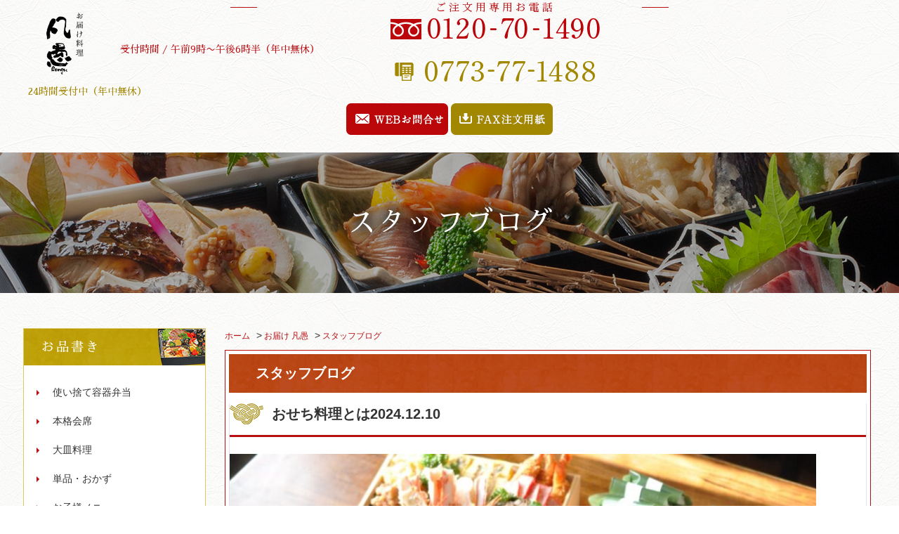

--- FILE ---
content_type: text/html; charset=UTF-8
request_url: https://www.bongu.org/category/blog/page/5/
body_size: 17510
content:
<!DOCTYPE html>
<html lang="ja" class="no-js no-svg">

<head>
	<meta charset="UTF-8">
	<meta name="viewport" content="width=device-width, initial-scale=1">
	<meta name="description" content="京都、舞鶴市での宅配弁当、仕出し会席のことなら「凡愚」にお任せください。法事・法要、お祝い事、接待などのシーンに是非ご利用ください。素材にこだわり抜いた宅配弁当をご堪能くださいませ。">
	<!-- Google Tag Manager -->
	<script>
		(function(w, d, s, l, i) {
			w[l] = w[l] || [];
			w[l].push({
				'gtm.start': new Date().getTime(),
				event: 'gtm.js'
			});
			var f = d.getElementsByTagName(s)[0],
				j = d.createElement(s),
				dl = l != 'dataLayer' ? '&l=' + l : '';
			j.async = true;
			j.src =
				'https://www.googletagmanager.com/gtm.js?id=' + i + dl;
			f.parentNode.insertBefore(j, f);
		})(window, document, 'script', 'dataLayer', 'GTM-MMD3R6Z');
	</script>
	<!-- End Google Tag Manager -->
	<!-- Event snippet for カートコンバージョン conversion page
In your html page, add the snippet and call gtag_report_conversion when someone clicks on the chosen link or button. -->
	<script>
		function gtag_report_conversion(url) {
			var callback = function() {
				if (typeof(url) != 'undefined') {
					window.location = url;
				}
			};
			gtag('event', 'conversion', {
				'send_to': 'AW-11486466345/duleCIXuwJEZEKmiluUq',
				'event_callback': callback
			});
			return false;
		}
	</script>

	<link rel="profile" href="http://gmpg.org/xfn/11">
	<link rel="shortcut icon" href="https://www.bongu.org/bongu/wp-content/themes/bongu/assets/img/favicon.png" />
	<link href="https://fonts.googleapis.com/earlyaccess/sawarabimincho.css" rel="stylesheet" />
	<link rel="stylesheet" type="text/css" href="https://www.bongu.org/bongu/wp-content/themes/bongu/assets/slick/slick.css">
	<link rel="stylesheet" type="text/css" href="https://www.bongu.org/bongu/wp-content/themes/bongu/assets/css/common.css?20180412">

			<link rel="stylesheet" type="text/css" href="https://www.bongu.org/bongu/wp-content/themes/bongu/assets/css/product_list.css?20180412">

	
	<script src="https://ajax.googleapis.com/ajax/libs/jquery/3.2.1/jquery.min.js"></script>
	<script type="text/javascript" src="https://www.bongu.org/bongu/wp-content/themes/bongu/assets/slick/slick.min.js"></script>
	<script type="text/javascript" src="https://www.bongu.org/bongu/wp-content/themes/bongu/assets/js/script.js"></script>

		<!-- custom_tags_end -->
	<script>(function(html){html.className = html.className.replace(/\bno-js\b/,'js')})(document.documentElement);</script>
<meta name='robots' content='index, follow, max-image-preview:large, max-snippet:-1, max-video-preview:-1' />
	<style>img:is([sizes="auto" i], [sizes^="auto," i]) { contain-intrinsic-size: 3000px 1500px }</style>
	
	<!-- This site is optimized with the Yoast SEO plugin v24.2 - https://yoast.com/wordpress/plugins/seo/ -->
	<title>スタッフブログ | 5ページ目 (11ページ中) | 舞鶴・福知⼭でお食事や仕出し弁当・テイクアウトなら 凡愚</title>
	<meta name="description" content="スタッフブログ | 5ページ目 (11ページ中) |" />
	<link rel="canonical" href="https://www.bongu.org/category/blog/page/5/" />
	<link rel="prev" href="https://www.bongu.org/category/blog/page/4/" />
	<link rel="next" href="https://www.bongu.org/category/blog/page/6/" />
	<meta property="og:locale" content="ja_JP" />
	<meta property="og:type" content="article" />
	<meta property="og:title" content="スタッフブログ | 5ページ目 (11ページ中) | 舞鶴・福知⼭でお食事や仕出し弁当・テイクアウトなら 凡愚" />
	<meta property="og:description" content="スタッフブログ | 5ページ目 (11ページ中) |" />
	<meta property="og:url" content="https://www.bongu.org/category/blog/" />
	<meta property="og:site_name" content="舞鶴・福知⼭でお食事や仕出し弁当・テイクアウトなら 凡愚" />
	<meta name="twitter:card" content="summary_large_image" />
	<meta name="twitter:site" content="@BONGU_MAIZURU" />
	<script type="application/ld+json" class="yoast-schema-graph">{"@context":"https://schema.org","@graph":[{"@type":"CollectionPage","@id":"https://www.bongu.org/category/blog/","url":"https://www.bongu.org/category/blog/page/5/","name":"スタッフブログ | 5ページ目 (11ページ中) | 舞鶴・福知⼭でお食事や仕出し弁当・テイクアウトなら 凡愚","isPartOf":{"@id":"https://www.bongu.org/#website"},"description":"スタッフブログ | 5ページ目 (11ページ中) |","breadcrumb":{"@id":"https://www.bongu.org/category/blog/page/5/#breadcrumb"},"inLanguage":"ja"},{"@type":"BreadcrumbList","@id":"https://www.bongu.org/category/blog/page/5/#breadcrumb","itemListElement":[{"@type":"ListItem","position":1,"name":"ホーム","item":"https://www.bongu.org/"},{"@type":"ListItem","position":2,"name":"スタッフブログ"}]},{"@type":"WebSite","@id":"https://www.bongu.org/#website","url":"https://www.bongu.org/","name":"舞鶴・福知⼭でお食事や仕出し弁当・テイクアウトなら 凡愚","description":"","publisher":{"@id":"https://www.bongu.org/#organization"},"potentialAction":[{"@type":"SearchAction","target":{"@type":"EntryPoint","urlTemplate":"https://www.bongu.org/?s={search_term_string}"},"query-input":{"@type":"PropertyValueSpecification","valueRequired":true,"valueName":"search_term_string"}}],"inLanguage":"ja"},{"@type":"Organization","@id":"https://www.bongu.org/#organization","name":"凡愚","url":"https://www.bongu.org/","logo":{"@type":"ImageObject","inLanguage":"ja","@id":"https://www.bongu.org/#/schema/logo/image/","url":"https://www.bongu.org/bongu/wp-content/uploads/2022/01/logo.png","contentUrl":"https://www.bongu.org/bongu/wp-content/uploads/2022/01/logo.png","width":86,"height":144,"caption":"凡愚"},"image":{"@id":"https://www.bongu.org/#/schema/logo/image/"},"sameAs":["https://www.facebook.com/凡愚-779022455606190/","https://x.com/BONGU_MAIZURU","https://www.instagram.com/bongu_maizuru/?hl=ja"]}]}</script>
	<!-- / Yoast SEO plugin. -->


<link rel='dns-prefetch' href='//cdn.jsdelivr.net' />
<link rel="alternate" type="application/rss+xml" title="舞鶴・福知⼭でお食事や仕出し弁当・テイクアウトなら 凡愚 &raquo; フィード" href="https://www.bongu.org/feed/" />
<link rel="alternate" type="application/rss+xml" title="舞鶴・福知⼭でお食事や仕出し弁当・テイクアウトなら 凡愚 &raquo; コメントフィード" href="https://www.bongu.org/comments/feed/" />
<link rel="alternate" type="application/rss+xml" title="舞鶴・福知⼭でお食事や仕出し弁当・テイクアウトなら 凡愚 &raquo; スタッフブログ カテゴリーのフィード" href="https://www.bongu.org/category/blog/feed/" />
<script type="text/javascript">
/* <![CDATA[ */
window._wpemojiSettings = {"baseUrl":"https:\/\/s.w.org\/images\/core\/emoji\/15.0.3\/72x72\/","ext":".png","svgUrl":"https:\/\/s.w.org\/images\/core\/emoji\/15.0.3\/svg\/","svgExt":".svg","source":{"concatemoji":"https:\/\/www.bongu.org\/bongu\/wp-includes\/js\/wp-emoji-release.min.js?ver=6.7.4"}};
/*! This file is auto-generated */
!function(i,n){var o,s,e;function c(e){try{var t={supportTests:e,timestamp:(new Date).valueOf()};sessionStorage.setItem(o,JSON.stringify(t))}catch(e){}}function p(e,t,n){e.clearRect(0,0,e.canvas.width,e.canvas.height),e.fillText(t,0,0);var t=new Uint32Array(e.getImageData(0,0,e.canvas.width,e.canvas.height).data),r=(e.clearRect(0,0,e.canvas.width,e.canvas.height),e.fillText(n,0,0),new Uint32Array(e.getImageData(0,0,e.canvas.width,e.canvas.height).data));return t.every(function(e,t){return e===r[t]})}function u(e,t,n){switch(t){case"flag":return n(e,"\ud83c\udff3\ufe0f\u200d\u26a7\ufe0f","\ud83c\udff3\ufe0f\u200b\u26a7\ufe0f")?!1:!n(e,"\ud83c\uddfa\ud83c\uddf3","\ud83c\uddfa\u200b\ud83c\uddf3")&&!n(e,"\ud83c\udff4\udb40\udc67\udb40\udc62\udb40\udc65\udb40\udc6e\udb40\udc67\udb40\udc7f","\ud83c\udff4\u200b\udb40\udc67\u200b\udb40\udc62\u200b\udb40\udc65\u200b\udb40\udc6e\u200b\udb40\udc67\u200b\udb40\udc7f");case"emoji":return!n(e,"\ud83d\udc26\u200d\u2b1b","\ud83d\udc26\u200b\u2b1b")}return!1}function f(e,t,n){var r="undefined"!=typeof WorkerGlobalScope&&self instanceof WorkerGlobalScope?new OffscreenCanvas(300,150):i.createElement("canvas"),a=r.getContext("2d",{willReadFrequently:!0}),o=(a.textBaseline="top",a.font="600 32px Arial",{});return e.forEach(function(e){o[e]=t(a,e,n)}),o}function t(e){var t=i.createElement("script");t.src=e,t.defer=!0,i.head.appendChild(t)}"undefined"!=typeof Promise&&(o="wpEmojiSettingsSupports",s=["flag","emoji"],n.supports={everything:!0,everythingExceptFlag:!0},e=new Promise(function(e){i.addEventListener("DOMContentLoaded",e,{once:!0})}),new Promise(function(t){var n=function(){try{var e=JSON.parse(sessionStorage.getItem(o));if("object"==typeof e&&"number"==typeof e.timestamp&&(new Date).valueOf()<e.timestamp+604800&&"object"==typeof e.supportTests)return e.supportTests}catch(e){}return null}();if(!n){if("undefined"!=typeof Worker&&"undefined"!=typeof OffscreenCanvas&&"undefined"!=typeof URL&&URL.createObjectURL&&"undefined"!=typeof Blob)try{var e="postMessage("+f.toString()+"("+[JSON.stringify(s),u.toString(),p.toString()].join(",")+"));",r=new Blob([e],{type:"text/javascript"}),a=new Worker(URL.createObjectURL(r),{name:"wpTestEmojiSupports"});return void(a.onmessage=function(e){c(n=e.data),a.terminate(),t(n)})}catch(e){}c(n=f(s,u,p))}t(n)}).then(function(e){for(var t in e)n.supports[t]=e[t],n.supports.everything=n.supports.everything&&n.supports[t],"flag"!==t&&(n.supports.everythingExceptFlag=n.supports.everythingExceptFlag&&n.supports[t]);n.supports.everythingExceptFlag=n.supports.everythingExceptFlag&&!n.supports.flag,n.DOMReady=!1,n.readyCallback=function(){n.DOMReady=!0}}).then(function(){return e}).then(function(){var e;n.supports.everything||(n.readyCallback(),(e=n.source||{}).concatemoji?t(e.concatemoji):e.wpemoji&&e.twemoji&&(t(e.twemoji),t(e.wpemoji)))}))}((window,document),window._wpemojiSettings);
/* ]]> */
</script>
<style id='wp-emoji-styles-inline-css' type='text/css'>

	img.wp-smiley, img.emoji {
		display: inline !important;
		border: none !important;
		box-shadow: none !important;
		height: 1em !important;
		width: 1em !important;
		margin: 0 0.07em !important;
		vertical-align: -0.1em !important;
		background: none !important;
		padding: 0 !important;
	}
</style>
<link rel='stylesheet' id='wp-block-library-css' href='https://www.bongu.org/bongu/wp-includes/css/dist/block-library/style.min.css?ver=6.7.4' type='text/css' media='all' />
<style id='classic-theme-styles-inline-css' type='text/css'>
/*! This file is auto-generated */
.wp-block-button__link{color:#fff;background-color:#32373c;border-radius:9999px;box-shadow:none;text-decoration:none;padding:calc(.667em + 2px) calc(1.333em + 2px);font-size:1.125em}.wp-block-file__button{background:#32373c;color:#fff;text-decoration:none}
</style>
<style id='global-styles-inline-css' type='text/css'>
:root{--wp--preset--aspect-ratio--square: 1;--wp--preset--aspect-ratio--4-3: 4/3;--wp--preset--aspect-ratio--3-4: 3/4;--wp--preset--aspect-ratio--3-2: 3/2;--wp--preset--aspect-ratio--2-3: 2/3;--wp--preset--aspect-ratio--16-9: 16/9;--wp--preset--aspect-ratio--9-16: 9/16;--wp--preset--color--black: #000000;--wp--preset--color--cyan-bluish-gray: #abb8c3;--wp--preset--color--white: #ffffff;--wp--preset--color--pale-pink: #f78da7;--wp--preset--color--vivid-red: #cf2e2e;--wp--preset--color--luminous-vivid-orange: #ff6900;--wp--preset--color--luminous-vivid-amber: #fcb900;--wp--preset--color--light-green-cyan: #7bdcb5;--wp--preset--color--vivid-green-cyan: #00d084;--wp--preset--color--pale-cyan-blue: #8ed1fc;--wp--preset--color--vivid-cyan-blue: #0693e3;--wp--preset--color--vivid-purple: #9b51e0;--wp--preset--gradient--vivid-cyan-blue-to-vivid-purple: linear-gradient(135deg,rgba(6,147,227,1) 0%,rgb(155,81,224) 100%);--wp--preset--gradient--light-green-cyan-to-vivid-green-cyan: linear-gradient(135deg,rgb(122,220,180) 0%,rgb(0,208,130) 100%);--wp--preset--gradient--luminous-vivid-amber-to-luminous-vivid-orange: linear-gradient(135deg,rgba(252,185,0,1) 0%,rgba(255,105,0,1) 100%);--wp--preset--gradient--luminous-vivid-orange-to-vivid-red: linear-gradient(135deg,rgba(255,105,0,1) 0%,rgb(207,46,46) 100%);--wp--preset--gradient--very-light-gray-to-cyan-bluish-gray: linear-gradient(135deg,rgb(238,238,238) 0%,rgb(169,184,195) 100%);--wp--preset--gradient--cool-to-warm-spectrum: linear-gradient(135deg,rgb(74,234,220) 0%,rgb(151,120,209) 20%,rgb(207,42,186) 40%,rgb(238,44,130) 60%,rgb(251,105,98) 80%,rgb(254,248,76) 100%);--wp--preset--gradient--blush-light-purple: linear-gradient(135deg,rgb(255,206,236) 0%,rgb(152,150,240) 100%);--wp--preset--gradient--blush-bordeaux: linear-gradient(135deg,rgb(254,205,165) 0%,rgb(254,45,45) 50%,rgb(107,0,62) 100%);--wp--preset--gradient--luminous-dusk: linear-gradient(135deg,rgb(255,203,112) 0%,rgb(199,81,192) 50%,rgb(65,88,208) 100%);--wp--preset--gradient--pale-ocean: linear-gradient(135deg,rgb(255,245,203) 0%,rgb(182,227,212) 50%,rgb(51,167,181) 100%);--wp--preset--gradient--electric-grass: linear-gradient(135deg,rgb(202,248,128) 0%,rgb(113,206,126) 100%);--wp--preset--gradient--midnight: linear-gradient(135deg,rgb(2,3,129) 0%,rgb(40,116,252) 100%);--wp--preset--font-size--small: 13px;--wp--preset--font-size--medium: 20px;--wp--preset--font-size--large: 36px;--wp--preset--font-size--x-large: 42px;--wp--preset--spacing--20: 0.44rem;--wp--preset--spacing--30: 0.67rem;--wp--preset--spacing--40: 1rem;--wp--preset--spacing--50: 1.5rem;--wp--preset--spacing--60: 2.25rem;--wp--preset--spacing--70: 3.38rem;--wp--preset--spacing--80: 5.06rem;--wp--preset--shadow--natural: 6px 6px 9px rgba(0, 0, 0, 0.2);--wp--preset--shadow--deep: 12px 12px 50px rgba(0, 0, 0, 0.4);--wp--preset--shadow--sharp: 6px 6px 0px rgba(0, 0, 0, 0.2);--wp--preset--shadow--outlined: 6px 6px 0px -3px rgba(255, 255, 255, 1), 6px 6px rgba(0, 0, 0, 1);--wp--preset--shadow--crisp: 6px 6px 0px rgba(0, 0, 0, 1);}:where(.is-layout-flex){gap: 0.5em;}:where(.is-layout-grid){gap: 0.5em;}body .is-layout-flex{display: flex;}.is-layout-flex{flex-wrap: wrap;align-items: center;}.is-layout-flex > :is(*, div){margin: 0;}body .is-layout-grid{display: grid;}.is-layout-grid > :is(*, div){margin: 0;}:where(.wp-block-columns.is-layout-flex){gap: 2em;}:where(.wp-block-columns.is-layout-grid){gap: 2em;}:where(.wp-block-post-template.is-layout-flex){gap: 1.25em;}:where(.wp-block-post-template.is-layout-grid){gap: 1.25em;}.has-black-color{color: var(--wp--preset--color--black) !important;}.has-cyan-bluish-gray-color{color: var(--wp--preset--color--cyan-bluish-gray) !important;}.has-white-color{color: var(--wp--preset--color--white) !important;}.has-pale-pink-color{color: var(--wp--preset--color--pale-pink) !important;}.has-vivid-red-color{color: var(--wp--preset--color--vivid-red) !important;}.has-luminous-vivid-orange-color{color: var(--wp--preset--color--luminous-vivid-orange) !important;}.has-luminous-vivid-amber-color{color: var(--wp--preset--color--luminous-vivid-amber) !important;}.has-light-green-cyan-color{color: var(--wp--preset--color--light-green-cyan) !important;}.has-vivid-green-cyan-color{color: var(--wp--preset--color--vivid-green-cyan) !important;}.has-pale-cyan-blue-color{color: var(--wp--preset--color--pale-cyan-blue) !important;}.has-vivid-cyan-blue-color{color: var(--wp--preset--color--vivid-cyan-blue) !important;}.has-vivid-purple-color{color: var(--wp--preset--color--vivid-purple) !important;}.has-black-background-color{background-color: var(--wp--preset--color--black) !important;}.has-cyan-bluish-gray-background-color{background-color: var(--wp--preset--color--cyan-bluish-gray) !important;}.has-white-background-color{background-color: var(--wp--preset--color--white) !important;}.has-pale-pink-background-color{background-color: var(--wp--preset--color--pale-pink) !important;}.has-vivid-red-background-color{background-color: var(--wp--preset--color--vivid-red) !important;}.has-luminous-vivid-orange-background-color{background-color: var(--wp--preset--color--luminous-vivid-orange) !important;}.has-luminous-vivid-amber-background-color{background-color: var(--wp--preset--color--luminous-vivid-amber) !important;}.has-light-green-cyan-background-color{background-color: var(--wp--preset--color--light-green-cyan) !important;}.has-vivid-green-cyan-background-color{background-color: var(--wp--preset--color--vivid-green-cyan) !important;}.has-pale-cyan-blue-background-color{background-color: var(--wp--preset--color--pale-cyan-blue) !important;}.has-vivid-cyan-blue-background-color{background-color: var(--wp--preset--color--vivid-cyan-blue) !important;}.has-vivid-purple-background-color{background-color: var(--wp--preset--color--vivid-purple) !important;}.has-black-border-color{border-color: var(--wp--preset--color--black) !important;}.has-cyan-bluish-gray-border-color{border-color: var(--wp--preset--color--cyan-bluish-gray) !important;}.has-white-border-color{border-color: var(--wp--preset--color--white) !important;}.has-pale-pink-border-color{border-color: var(--wp--preset--color--pale-pink) !important;}.has-vivid-red-border-color{border-color: var(--wp--preset--color--vivid-red) !important;}.has-luminous-vivid-orange-border-color{border-color: var(--wp--preset--color--luminous-vivid-orange) !important;}.has-luminous-vivid-amber-border-color{border-color: var(--wp--preset--color--luminous-vivid-amber) !important;}.has-light-green-cyan-border-color{border-color: var(--wp--preset--color--light-green-cyan) !important;}.has-vivid-green-cyan-border-color{border-color: var(--wp--preset--color--vivid-green-cyan) !important;}.has-pale-cyan-blue-border-color{border-color: var(--wp--preset--color--pale-cyan-blue) !important;}.has-vivid-cyan-blue-border-color{border-color: var(--wp--preset--color--vivid-cyan-blue) !important;}.has-vivid-purple-border-color{border-color: var(--wp--preset--color--vivid-purple) !important;}.has-vivid-cyan-blue-to-vivid-purple-gradient-background{background: var(--wp--preset--gradient--vivid-cyan-blue-to-vivid-purple) !important;}.has-light-green-cyan-to-vivid-green-cyan-gradient-background{background: var(--wp--preset--gradient--light-green-cyan-to-vivid-green-cyan) !important;}.has-luminous-vivid-amber-to-luminous-vivid-orange-gradient-background{background: var(--wp--preset--gradient--luminous-vivid-amber-to-luminous-vivid-orange) !important;}.has-luminous-vivid-orange-to-vivid-red-gradient-background{background: var(--wp--preset--gradient--luminous-vivid-orange-to-vivid-red) !important;}.has-very-light-gray-to-cyan-bluish-gray-gradient-background{background: var(--wp--preset--gradient--very-light-gray-to-cyan-bluish-gray) !important;}.has-cool-to-warm-spectrum-gradient-background{background: var(--wp--preset--gradient--cool-to-warm-spectrum) !important;}.has-blush-light-purple-gradient-background{background: var(--wp--preset--gradient--blush-light-purple) !important;}.has-blush-bordeaux-gradient-background{background: var(--wp--preset--gradient--blush-bordeaux) !important;}.has-luminous-dusk-gradient-background{background: var(--wp--preset--gradient--luminous-dusk) !important;}.has-pale-ocean-gradient-background{background: var(--wp--preset--gradient--pale-ocean) !important;}.has-electric-grass-gradient-background{background: var(--wp--preset--gradient--electric-grass) !important;}.has-midnight-gradient-background{background: var(--wp--preset--gradient--midnight) !important;}.has-small-font-size{font-size: var(--wp--preset--font-size--small) !important;}.has-medium-font-size{font-size: var(--wp--preset--font-size--medium) !important;}.has-large-font-size{font-size: var(--wp--preset--font-size--large) !important;}.has-x-large-font-size{font-size: var(--wp--preset--font-size--x-large) !important;}
:where(.wp-block-post-template.is-layout-flex){gap: 1.25em;}:where(.wp-block-post-template.is-layout-grid){gap: 1.25em;}
:where(.wp-block-columns.is-layout-flex){gap: 2em;}:where(.wp-block-columns.is-layout-grid){gap: 2em;}
:root :where(.wp-block-pullquote){font-size: 1.5em;line-height: 1.6;}
</style>
<link rel='stylesheet' id='contact-form-7-css' href='https://www.bongu.org/bongu/wp-content/plugins/contact-form-7/includes/css/styles.css?ver=6.0.3' type='text/css' media='all' />
<link rel='stylesheet' id='contact-form-7-confirm-css' href='https://www.bongu.org/bongu/wp-content/plugins/contact-form-7-add-confirm/includes/css/styles.css?ver=5.1' type='text/css' media='all' />
<link rel='stylesheet' id='twentyseventeen-style-css' href='https://www.bongu.org/bongu/wp-content/themes/bongu/style.css?ver=6.7.4' type='text/css' media='all' />
<!--[if lt IE 9]>
<link rel='stylesheet' id='twentyseventeen-ie8-css' href='https://www.bongu.org/bongu/wp-content/themes/bongu/assets/css/ie8.css?ver=1.0' type='text/css' media='all' />
<![endif]-->
<link rel='stylesheet' id='flatpickr-css-css' href='https://cdn.jsdelivr.net/npm/flatpickr/dist/flatpickr.min.css' type='text/css' media='all' />
<link rel='stylesheet' id='wp-pagenavi-css' href='https://www.bongu.org/bongu/wp-content/plugins/wp-pagenavi/pagenavi-css.css?ver=2.70' type='text/css' media='all' />
<!--[if lt IE 9]>
<script type="text/javascript" src="https://www.bongu.org/bongu/wp-content/themes/bongu/assets/js/html5.js?ver=3.7.3" id="html5-js"></script>
<![endif]-->
<link rel="https://api.w.org/" href="https://www.bongu.org/wp-json/" /><link rel="alternate" title="JSON" type="application/json" href="https://www.bongu.org/wp-json/wp/v2/categories/1" /><link rel="EditURI" type="application/rsd+xml" title="RSD" href="https://www.bongu.org/bongu/xmlrpc.php?rsd" />
<meta name="generator" content="WordPress 6.7.4" />


</head>

<body class="archive paged category category-blog category-1 wp-custom-logo paged-5 category-paged-5 group-blog hfeed has-header-image page-two-column colors-light">
	<!-- Google Tag Manager (noscript) -->
	<noscript><iframe src="https://www.googletagmanager.com/ns.html?id=GTM-MMD3R6Z" height="0" width="0" style="display:none;visibility:hidden"></iframe></noscript>
	<!-- End Google Tag Manager (noscript) -->
	<!-- <div class="btn_tenpo">
		<p><a href="#modal01" class="link_modal" id="link01">店舗ご来店の方はこちら</a></p>
	</div>
	<div id="modal01" class="modal_target">
		<div class="bg_onetime_popup">
			<div class="onetime_popup">
				<div id="modal_close">モーダルウインドウを閉じる</div>
				<h2>店舗ご来店の方はこちら</h2>
				<ul>
					<li>
						<a href="http://www.bongu.jp/?btnclick" class="izakayabongu"><img src="https://www.bongu.org/bongu/wp-content/themes/bongu/assets/img/btn/btn_02.png" alt="和食 凡愚"></a>
					</li>
					<li>
						<a href="http://www.himiko-maizuru.com/?btnclick" class="himiko"><img src="https://www.bongu.org/bongu/wp-content/themes/bongu/assets/img/btn/btn_04.png" alt="卑弥呼"></a>
					</li>
					<li>
						<a href="http://bongu-an.jp/index.html?btnclick" class="boungan"><img src="https://www.bongu.org/bongu/wp-content/themes/bongu/assets/img/btn/btn_03.png" alt="ぼんぐ庵"></a>
					</li>

				</ul>

			</div>
		</div>
	</div>
	<div id="modal" tabindex="-1" role="dialog">
		<div id="modal_inner"></div>

	</div> -->
	<div id="header">
		<div class="inner clearfix">
			<h1><a href="https://www.bongu.org/otodoke/" class="hoverJS">
					<img class="pc" src="https://www.bongu.org/bongu/wp-content/themes/bongu/assets/img/common/logo.png" alt="京都、舞鶴市での宅配弁当、仕出し会席なら凡愚">
					<img class="sp" src="https://www.bongu.org/bongu/wp-content/themes/bongu/assets/img/common/logo_sp.png" alt="京都、舞鶴市での宅配弁当、仕出し会席なら凡愚">
				</a></h1>
			<a href="#" class="iconMenu sp"><img src="https://www.bongu.org/bongu/wp-content/themes/bongu/assets/img/common/icon_menu.png" alt="menu"></a>
			<a href="tel:0120-70-1490" class="iconTel sp"><img src="https://www.bongu.org/bongu/wp-content/themes/bongu/assets/img/common/icon_tel.png" alt="0120-70-1490"></a>

			<ul id="menu-main-menu" class="nav"><li id="menu-item-290" class="menu-item menu-item-type-custom menu-item-object-custom menu-item-290"><a href="http://www.bongu.org/otodoke/">ホーム</a></li>
<li id="menu-item-3557" class="menu-item menu-item-type-custom menu-item-object-custom menu-item-3557"><a href="/product/">メニュー一覧</a></li>
<li id="menu-item-131" class="menu-item menu-item-type-post_type menu-item-object-page menu-item-131"><a href="https://www.bongu.org/otodoke/about/">凡愚のこだわり</a></li>
<li id="menu-item-18" class="menu-item menu-item-type-custom menu-item-object-custom menu-item-18"><a href="http://www.bongu.org/scene/">ご利用シーン</a></li>
<li id="menu-item-19" class="menu-item menu-item-type-custom menu-item-object-custom menu-item-19"><a href="http://www.bongu.org/voice/">お客様の声</a></li>
<li id="menu-item-20" class="menu-item menu-item-type-custom menu-item-object-custom menu-item-20"><a href="http://www.bongu.org/area/">配送エリア</a></li>
</ul>
			<script type="text/javascript">
				$('#menu-main-menu a').each(function(index, el) {
					if ($(this).text().indexOf('ー') > 0) {
						$(this).html($(this).text().replace('ー', '<span class="rotate">ー</span>'));
					}
					if ($(this).text().indexOf('・') > 0) {
						$(this).html($(this).text().replace('・', '<span>・</span>'));
					}
				});
			</script>

			<div class="boxContact pc">
				<p class="fz16">ご注文用専用お電話</p>
				<p class="tel"><a href="tel:0120-70-1490" class="hoverJS"><img src="https://www.bongu.org/bongu/wp-content/themes/bongu/assets/img/common/tel.png" alt="0120-70-1490"></a></p>
				<p class="fz14">受付時間 / 午前9時〜午後6時半（年中無休）</p>
				<p class="tel"><a href="" class="hoverJS"><img src="https://www.bongu.org/bongu/wp-content/themes/bongu/assets/img/common/head_fax.png" alt="0773-77-1488"></a></p>
				<p class="fz14 fax-font">24時間受付中（年中無休）</p>
				<p class="btnContact clearfix">
					<a href="https://www.bongu.org/area/#wpcf7-f165-p166-o1" class="hoverJS"><img src="https://www.bongu.org/bongu/wp-content/themes/bongu/assets/img/common/btn_contact.png" alt="WEBお問合せ 24時間受付中"></a>
					<a href="https://www.bongu.org/bongu/wp-content/themes/bongu/assets/img/pdf/fax.pdf" taget="_blank" class="hoverJS"><img src="https://www.bongu.org/bongu/wp-content/themes/bongu/assets/img/common/btn_fax.png" alt="FAX 24時間受付中"></a>
				</p>
			</div>
		</div>
		<!-- .inner -->
	</div>
	<!-- #header -->

	<div id="content">

		
			<div id="banner">
				<h2>スタッフブログ</h2>
			</div>
			<!-- #banner -->

		
		<div id="main">
			<div class="inner clearfix">
				<div id="mainContent">
<div id="breadcrumb">
	<!-- Breadcrumb NavXT 6.0.3 -->
	<span property="itemListElement" typeof="ListItem">
		<a property="item" typeof="WebPage" href="https://www.bongu.org/" class="home"><span property="name">ホーム</span></a>
		<meta property="position" content="1">
	</span>&gt;<span property="itemListElement" typeof="ListItem"><a property="item" typeof="WebPage" href="https://www.bongu.org/otodoke/" class="post post-product-archive"><span property="name">お届け 凡愚</span></a>
		<meta property="position" content="2">
	</span>
	&gt;<span property="itemListElement" typeof="ListItem"><a property="item" typeof="WebPage" href="https://www.bongu.org/blog/" class="post post-product-archive"><span property="name">スタッフブログ</span></a>
		<meta property="position" content="3">
	</span>
</div>
<!-- #breadcrumb -->

<div class="pageContent">
	<div class="area1">
		<h3 class="contentTitle">スタッフブログ</h3>
				
				<div class="yell">
					<div class="whiteBox">
						<h2>おせち料理とは<span>2024.12.10</span></h2>
						<div class="blogContent">
							<p>&nbsp;</p>
<p><img loading="lazy" decoding="async" class="alignnone wp-image-3760" src="https://www.bongu.org/bongu/wp-content/uploads/2024/12/23721235_m-300x199.jpg" alt="" width="835" height="554" srcset="https://www.bongu.org/bongu/wp-content/uploads/2024/12/23721235_m-300x199.jpg 300w, https://www.bongu.org/bongu/wp-content/uploads/2024/12/23721235_m-1024x680.jpg 1024w, https://www.bongu.org/bongu/wp-content/uploads/2024/12/23721235_m-150x100.jpg 150w, https://www.bongu.org/bongu/wp-content/uploads/2024/12/23721235_m-768x510.jpg 768w, https://www.bongu.org/bongu/wp-content/uploads/2024/12/23721235_m-1536x1020.jpg 1536w, https://www.bongu.org/bongu/wp-content/uploads/2024/12/23721235_m.jpg 1920w" sizes="auto, (max-width: 767px) 89vw, (max-width: 1000px) 54vw, (max-width: 1071px) 543px, 580px" /></p>
<p>&nbsp;</p>
<p><span style="font-weight: 400;">おせち料理は、日本の伝統的な正月料理であり、新年を迎えるにあたり家族が無病息災や五穀豊穣を願うための特別な料理です。「おせち」という言葉は、もともと「節供（せっく）」に由来し、季節の変わり目に神様へ供える料理を指していました。その中でも特に正月の節供として発展し、現在の「おせち料理」へと変化していきました。</span></p>
<p><span style="font-weight: 400;">おせち料理には、家族の繁栄や幸運を願う縁起の良い意味が込められた食材が使用されています。これらの料理は、通常「重箱」という特別な箱に詰められます。重箱は「喜びが重なる」という意味があり、新年の幸せを祈る象徴として重要な役割を果たします。</span></p>
<p><span style="font-weight: 400;">以下では、一般的なおせち料理の各重の構成と、それに詰められる食材の意味を詳しく解説します。</span></p>
<p>&nbsp;</p>
<h2><b>おせち料理の構成：各お重の意味と食材</b></h2>
<p><span style="font-weight: 400;">おせち料理は、通常「一の重」「二の重」「三の重」「与（よ）の重」「五の重」の順で重ねられます。それぞれの重には異なる意味があり、それに応じた料理が詰められます。</span></p>
<p>&nbsp;</p>
<h2><b>1. 一の重（祝い肴）</b></h2>
<p><span style="font-weight: 400;">一の重は、新年を祝う「祝い肴」を中心に詰められる最上段のお重です。主に縁起物が詰められ、色鮮やかな料理が多いのが特徴です。</span></p>
<p>&nbsp;</p>
<h2><b>主な料理と意味</b></h2>
<ul>
<li style="font-weight: 400;" aria-level="1"><b>黒豆</b><b><br />
</b><span style="font-weight: 400;">「まめに働く」「まめに暮らす」という願いが込められています。健康と勤勉さを象徴する食材です。</span></li>
<li style="font-weight: 400;" aria-level="1"><b>数の子</b><b><br />
</b><span style="font-weight: 400;">ニシンの卵で、多くの子孫繁栄を願う縁起物です。黄色い色は黄金を連想させ、財運向上も象徴します。</span></li>
<li style="font-weight: 400;" aria-level="1"><b>田作り（ごまめ）</b><b><br />
</b><span style="font-weight: 400;">小魚を使った料理で、豊作を祈る意味があります。昔、田畑の肥料として小魚が使われていたことに由来します。</span></li>
<li style="font-weight: 400;" aria-level="1"><b>昆布巻き</b><b><br />
</b><span style="font-weight: 400;">「よろこぶ」という言葉にかけて、喜び事が多い一年を祈願します。</span></li>
<li style="font-weight: 400;" aria-level="1"><b>紅白かまぼこ</b><b><br />
</b><span style="font-weight: 400;">紅白はおめでたい配色とされ、紅は喜び、白は神聖を意味します。また、形が日の出を連想させることから、新しい年の始まりを象徴します。</span></li>
</ul>
<h2></h2>
<h2><b>2. 二の重（焼き物）</b></h2>
<p><span style="font-weight: 400;">二の重には、主に海の幸を使った焼き物が詰められます。これは、豪華さや華やかさを演出するための段です。</span></p>
<p>&nbsp;</p>
<h2><b>主な料理と意味</b></h2>
<ul>
<li style="font-weight: 400;" aria-level="1"><b>海老の焼き物</b><b><br />
</b><span style="font-weight: 400;">「腰が曲がるまで長生きする」という長寿の象徴です。また、海老の赤い色は厄除けの意味もあります。</span></li>
<li style="font-weight: 400;" aria-level="1"><b>ブリの照り焼き</b><b><br />
</b><span style="font-weight: 400;">ブリは出世魚とされ、「出世」を願う縁起物です。</span></li>
<li style="font-weight: 400;" aria-level="1"><b>鯛の焼き物</b><b><br />
</b><span style="font-weight: 400;">「めでたい」という言葉にかけて、祝い事には欠かせない魚です。</span></li>
<li style="font-weight: 400;" aria-level="1"><b>鮭の西京焼き</b><b><br />
</b><span style="font-weight: 400;">鮭はその美しい色から、祝い事にふさわしい食材とされています。</span></li>
</ul>
<h2></h2>
<h2><b>3. 三の重（煮物）</b></h2>
<p><span style="font-weight: 400;">三の重には、山の幸を中心にした煮物が詰められます。素材そのものの味を生かした料理が多く、家族の和や繁栄を願う意味があります。</span></p>
<p>&nbsp;</p>
<h2><b>主な料理と意味</b></h2>
<ul>
<li style="font-weight: 400;" aria-level="1"><b>里芋</b><b><br />
</b><span style="font-weight: 400;">子芋がたくさんつくことから、「子孫繁栄」を象徴します。</span></li>
<li style="font-weight: 400;" aria-level="1"><b>れんこん</b><b><br />
</b><span style="font-weight: 400;">輪切りにすると穴が開いており、「見通しの良い未来」を願う縁起物です。</span></li>
<li style="font-weight: 400;" aria-level="1"><b>ごぼう</b><b><br />
</b><span style="font-weight: 400;">地中深く根を張ることから、「家の基盤が安定する」という意味があります。</span></li>
<li style="font-weight: 400;" aria-level="1"><b>椎茸やくわい</b><b><br />
</b><span style="font-weight: 400;">山の幸でありながら、高貴さを表す食材とされ、祝い事にふさわしいものとされています。</span></li>
</ul>
<h2></h2>
<h2><b>4. 与の重（酢の物・和え物）</b></h2>
<p><span style="font-weight: 400;">「四」は日本では不吉とされるため、代わりに「与」の文字を使います。この段には、味の変化を楽しむための酢の物や和え物が詰められます。</span></p>
<p>&nbsp;</p>
<h2><b>主な料理と意味</b></h2>
<ul>
<li style="font-weight: 400;" aria-level="1"><b>紅白なます</b><b><br />
</b><span style="font-weight: 400;">人参と大根を使った料理で、紅白の配色が祝い事に適しており、清浄や平和を象徴します。</span></li>
<li style="font-weight: 400;" aria-level="1"><b>酢だこ</b><b><br />
</b><span style="font-weight: 400;">酢を使うことで「末広がり」を願い、祝い事の締めとして用いられることが多いです。</span></li>
</ul>
<h2></h2>
<h2><b>5. 五の重（空の重）</b></h2>
<p><span style="font-weight: 400;">五の重には、基本的に料理は詰められません。この空のスペースには「これから先の繁栄」や「予備の余裕」を意味が込められています。</span></p>
<h1></h1>
<p>&nbsp;</p>
<h2><b>おせち料理の文化的背景</b></h2>
<h2><b>年神様へのお供え</b></h2>
<p><span style="font-weight: 400;">おせち料理は、正月に家々を訪れる「年神様」に捧げる料理として始まりました。年神様は、豊作や家族の健康を守る神様とされ、正月三が日の間は台所の火を使わない「主婦の休息日」とする風習があります。そのため、おせちは保存が効くように調理されることが多いです。</span></p>
<p>&nbsp;</p>
<h2><b>重箱の象徴</b></h2>
<p><span style="font-weight: 400;">重箱に料理を詰める風習は、家族の幸せや繁栄が重なり続けることを象徴しています。また、料理を詰める際には隙間がないように詰めるのが一般的です。これには「福を詰め込む」という意味が込められています。</span></p>
<p>&nbsp;</p>
<h2><b>まとめ</b></h2>
<p><span style="font-weight: 400;">おせち料理は、ただの正月の料理ではなく、日本人の伝統や文化、家族の絆を象徴する大切な行事食です。それぞれの重や料理には深い意味が込められており、新年を迎えるにあたっての心構えや願いが反映されています。</span></p>
<p><span style="font-weight: 400;">家族や親しい人々とともにおせち料理を囲むことで、単なる食事以上の価値を感じられるでしょう。そして、年々進化を遂げる現代のおせち料理には、伝統的な意味を守りつつも新たな魅力が加わり、さらに多くの人に親しまれるものとなっています。</span></p>
<p>&nbsp;</p>
<h2><a href="https://www.bongu.org/category_product/osechi/">おせち料理のご注文はこちら→</a></h2>
						</div>
						<!-- .blogContent -->
					</div>
				</div>
				<!-- .whiteBox -->

			
				<div class="yell">
					<div class="whiteBox">
						<h2>「名水百選を使った地酒」<span>2023.3.26</span></h2>
						<div class="blogContent">
							<p><img loading="lazy" decoding="async" class="alignnone size-medium wp-image-3220" src="https://www.bongu.org/bongu/wp-content/uploads/2023/03/IMG_1192-300x225.jpg" alt="" width="300" height="225" srcset="https://www.bongu.org/bongu/wp-content/uploads/2023/03/IMG_1192-300x225.jpg 300w, https://www.bongu.org/bongu/wp-content/uploads/2023/03/IMG_1192-1024x768.jpg 1024w, https://www.bongu.org/bongu/wp-content/uploads/2023/03/IMG_1192-150x113.jpg 150w, https://www.bongu.org/bongu/wp-content/uploads/2023/03/IMG_1192-768x576.jpg 768w, https://www.bongu.org/bongu/wp-content/uploads/2023/03/IMG_1192.jpg 1200w" sizes="auto, (max-width: 300px) 100vw, 300px" /> <img loading="lazy" decoding="async" class="alignnone size-medium wp-image-3221" src="https://www.bongu.org/bongu/wp-content/uploads/2023/03/大杉　縦　2023-213x300.jpg" alt="" width="213" height="300" srcset="https://www.bongu.org/bongu/wp-content/uploads/2023/03/大杉　縦　2023-213x300.jpg 213w, https://www.bongu.org/bongu/wp-content/uploads/2023/03/大杉　縦　2023-106x150.jpg 106w, https://www.bongu.org/bongu/wp-content/uploads/2023/03/大杉　縦　2023.jpg 360w" sizes="auto, (max-width: 213px) 100vw, 213px" /></p>
<p>みなさま、こんばんは！</p>
<p>舞鶴、福知山、綾部、宮津で</p>
<p>仕出し、宅配、テイクアウトでお馴染みの凡愚（ぼんぐ）でございます</p>
<p>桜も各地で開花！いよいよ春本番です</p>
<p>海のもので言えば、桜鯛、鰆</p>
<p>山のもので言えば、筍、つくしなど</p>
<p>最高に美味しい季節ですね</p>
<p>これからどんどん春食材が出てきます！</p>
<p>さて</p>
<p>美味しいと言えば、舞鶴の地酒「大杉」はご存知でしょうか？</p>
<p>平成の名水百選に選ばれた舞鶴市大杉の「大杉清水」と</p>
<p>水を引き込んだ棚田で栽培された酒米で仕込んだ日本酒です</p>
<p>口に含むとブドウののような香りがし、甘い米の旨さが広がる銘酒です</p>
<p>弊社系列店舗であります東舞鶴「卑弥呼」にて販売しております</p>
<p>まだ飲まれておられない方は是非！</p>
<p>最高の食材に合う最高の日本酒です</p>
<p>ご来店お待ちしております</p>
<p>&nbsp;</p>
<p>&nbsp;</p>
<p>&nbsp;</p>
<p>&nbsp;</p>
<p>&nbsp;</p>
<p>&nbsp;</p>
<p>&nbsp;</p>
						</div>
						<!-- .blogContent -->
					</div>
				</div>
				<!-- .whiteBox -->

			
				<div class="yell">
					<div class="whiteBox">
						<h2>「超高級魚ヤガラ」<span>2022.12.5</span></h2>
						<div class="blogContent">
							<p><img loading="lazy" decoding="async" class="alignnone size-medium wp-image-3040" src="https://www.bongu.org/bongu/wp-content/uploads/2022/12/IMG_0827-300x225.jpg" alt="" width="300" height="225" srcset="https://www.bongu.org/bongu/wp-content/uploads/2022/12/IMG_0827-300x225.jpg 300w, https://www.bongu.org/bongu/wp-content/uploads/2022/12/IMG_0827-1024x768.jpg 1024w, https://www.bongu.org/bongu/wp-content/uploads/2022/12/IMG_0827-150x113.jpg 150w, https://www.bongu.org/bongu/wp-content/uploads/2022/12/IMG_0827-768x576.jpg 768w, https://www.bongu.org/bongu/wp-content/uploads/2022/12/IMG_0827.jpg 1200w" sizes="auto, (max-width: 300px) 100vw, 300px" /></p>
<p>皆様、こんばんは！</p>
<p>舞鶴、福知山、綾部、宮津でお馴染みの</p>
<p>仕出し、宅配、テイクアウトの凡愚（ぼんぐ）でございます</p>
<p>いや～早いですね。。２０２２年もあっという間な師走</p>
<p>最近は大変寒くなりましたが、風邪などお気をつけてくださいませ</p>
<p>凡愚スタッフは年末の「おせち」に向けて気合バンバンでございます</p>
<p>さて</p>
<p>本日は「ヤガラ」の入荷！です</p>
<p>そのサイズ１４０オーバー！！！驚きなサイズです</p>
<p>関西ではあまり馴染みがない魚ですが</p>
<p>関東では超高級魚として知られている珍品</p>
<p>刺身、焼きでもその芳醇な美味しさには脱帽レベルです</p>
<p>旬は秋～冬が美味しく、若狭湾でも最近水揚げされます</p>
<p>天然からの恵みを是非ご賞味くださいませ！</p>
<p>「おっ！美味しい！」と必ず言っていただけるかと思います</p>
<p>&nbsp;</p>
<p>https://www.bongu.org/category_product/osechi2023/</p>
<p>年末の差し迫ってきましたね</p>
<p>凡愚でも毎年ご好評いただいております「おせち」</p>
<p>まだまだ受付中です！</p>
<p>どうしても手作りなため、生産の数に限りがございます</p>
<p>まだの方は、早めのご予約を！</p>
<p>&nbsp;</p>
						</div>
						<!-- .blogContent -->
					</div>
				</div>
				<!-- .whiteBox -->

			
				<div class="yell">
					<div class="whiteBox">
						<h2>「松葉ガニ！松葉ガニ！」<span>2022.11.6</span></h2>
						<div class="blogContent">
							<p><img loading="lazy" decoding="async" class="alignnone size-medium wp-image-3008" src="https://www.bongu.org/bongu/wp-content/uploads/2022/11/IMG_0724-300x225.jpg" alt="" width="300" height="225" srcset="https://www.bongu.org/bongu/wp-content/uploads/2022/11/IMG_0724-300x225.jpg 300w, https://www.bongu.org/bongu/wp-content/uploads/2022/11/IMG_0724-1024x768.jpg 1024w, https://www.bongu.org/bongu/wp-content/uploads/2022/11/IMG_0724-150x113.jpg 150w, https://www.bongu.org/bongu/wp-content/uploads/2022/11/IMG_0724-768x576.jpg 768w, https://www.bongu.org/bongu/wp-content/uploads/2022/11/IMG_0724.jpg 1200w" sizes="auto, (max-width: 300px) 100vw, 300px" /><img loading="lazy" decoding="async" class="alignnone size-medium wp-image-3009" src="https://www.bongu.org/bongu/wp-content/uploads/2022/11/IMG_0726-300x225.jpg" alt="" width="300" height="225" srcset="https://www.bongu.org/bongu/wp-content/uploads/2022/11/IMG_0726-300x225.jpg 300w, https://www.bongu.org/bongu/wp-content/uploads/2022/11/IMG_0726-1024x768.jpg 1024w, https://www.bongu.org/bongu/wp-content/uploads/2022/11/IMG_0726-150x113.jpg 150w, https://www.bongu.org/bongu/wp-content/uploads/2022/11/IMG_0726-768x576.jpg 768w, https://www.bongu.org/bongu/wp-content/uploads/2022/11/IMG_0726.jpg 1200w" sizes="auto, (max-width: 300px) 100vw, 300px" /></p>
<p>みなさま、こんにちは</p>
<p>舞鶴、福知山、綾部、宮津でお馴染みの</p>
<p>仕出し、宅配、テイクアウトの凡愚（ぼんぐ）でございます</p>
<p>更新ご無沙汰しております</p>
<p>いよいよ、冬の王様「松葉ガニ」入荷！！！でございます</p>
<p>当店が仕入れさせていただいたのは、１ｋｇアップの大型！</p>
<p>これだけ大きなサイズは、なかなかお目にかかれないサイズ</p>
<p>刺身、しゃぶしゃぶ、鍋、焼きと</p>
<p>こおシーズンならではな冬の醍醐味です</p>
<p>当店グループの「いけす料理卑弥呼」でお召し上がりいただけます</p>
<p>まだまだ漁が始まったばかりなのですが</p>
<p>これからは数も水揚げされることでしょう</p>
<p>日本海の最高の贅沢な味を是非、ご賞味くださいませ</p>
<p>ご来店お待ち申し上げます</p>
<p>https://himiko-maizuru.com/</p>
<p>並びに、ご予約お待ちしております</p>
<p>&nbsp;</p>
<p>&nbsp;</p>
<p>&nbsp;</p>
<p>&nbsp;</p>
<p>&nbsp;</p>
						</div>
						<!-- .blogContent -->
					</div>
				</div>
				<!-- .whiteBox -->

			
				<div class="yell">
					<div class="whiteBox">
						<h2>「ふるさと納税！おせち」<span>2022.8.26</span></h2>
						<div class="blogContent">
							<p><img loading="lazy" decoding="async" class="alignnone size-medium wp-image-2648" src="https://www.bongu.org/bongu/wp-content/uploads/2022/08/IMG_0382-300x300.jpg" alt="" width="300" height="300" srcset="https://www.bongu.org/bongu/wp-content/uploads/2022/08/IMG_0382-300x300.jpg 300w, https://www.bongu.org/bongu/wp-content/uploads/2022/08/IMG_0382-150x150.jpg 150w, https://www.bongu.org/bongu/wp-content/uploads/2022/08/IMG_0382-768x768.jpg 768w, https://www.bongu.org/bongu/wp-content/uploads/2022/08/IMG_0382-100x100.jpg 100w, https://www.bongu.org/bongu/wp-content/uploads/2022/08/IMG_0382.jpg 800w" sizes="auto, (max-width: 300px) 100vw, 300px" /> <img loading="lazy" decoding="async" class="alignnone size-medium wp-image-2649" src="https://www.bongu.org/bongu/wp-content/uploads/2022/08/IMG_0381-300x300.jpg" alt="" width="300" height="300" srcset="https://www.bongu.org/bongu/wp-content/uploads/2022/08/IMG_0381-300x300.jpg 300w, https://www.bongu.org/bongu/wp-content/uploads/2022/08/IMG_0381-150x150.jpg 150w, https://www.bongu.org/bongu/wp-content/uploads/2022/08/IMG_0381-768x768.jpg 768w, https://www.bongu.org/bongu/wp-content/uploads/2022/08/IMG_0381-100x100.jpg 100w, https://www.bongu.org/bongu/wp-content/uploads/2022/08/IMG_0381.jpg 800w" sizes="auto, (max-width: 300px) 100vw, 300px" /></p>
<p>みなさま、こんにちは</p>
<p>舞鶴、福知山、綾部、宮津でお馴染み</p>
<p>仕出し、宅配テイクアウト、お弁当の凡愚（ぼんぐ）でございます</p>
<p>8月のお盆も終わり、残暑は残りますが、秋めいてきましたね</p>
<p>凡愚グループでは、いよいよ２０２２年おせちスタートです</p>
<p>昨年から、国の政策であります「ふるさと納税」に舞鶴市として掲載しております</p>
<p>昨年も全国から「舞鶴市」を応援する方々から多数ご注文頂けました</p>
<p>感謝です</p>
<p>地元を愛し、地元のために！</p>
<p>今年もいよいよ、ふるさと納税スタートです</p>
<p><a href="https://item.rakuten.co.jp/f262021-maizuru/bongu-osechi2/">【楽天市場】【ふるさと納税】おせち 個食 3人前 お節 保存料不使用 お正月 2023年【送料無料】【先行予約】：京都府舞鶴市 (rakuten.co.jp)</a></p>
<p><a href="https://item.rakuten.co.jp/f262021-maizuru/bongu-osechi3/">【楽天市場】【ふるさと納税】おせち 白木五段重 3人前 34品 お節 保存料不使用 お正月 2023年【送料無料】【先行予約】：京都府舞鶴市 (rakuten.co.jp)</a></p>
<p>&nbsp;</p>
						</div>
						<!-- .blogContent -->
					</div>
				</div>
				<!-- .whiteBox -->

				</div>
	<!-- .area1 -->
<div class='wp-pagenavi' role='navigation'>
<span class='pages'>1 / 11</span><span aria-current='page' class='current'>1</span><a class="page larger" title="ページ 2" href="https://www.bongu.org/category/blog/page/2/">2</a><a class="page larger" title="ページ 3" href="https://www.bongu.org/category/blog/page/3/">3</a><a class="page larger" title="ページ 4" href="https://www.bongu.org/category/blog/page/4/">4</a><a class="page larger" title="ページ 5" href="https://www.bongu.org/category/blog/page/5/">5</a><span class='extend'>...</span><a class="larger page" title="ページ 10" href="https://www.bongu.org/category/blog/page/10/">10</a><span class='extend'>...</span><a class="nextpostslink" rel="next" aria-label="次のページ" href="https://www.bongu.org/category/blog/page/2/">&raquo;</a><a class="last" aria-label="Last Page" href="https://www.bongu.org/category/blog/page/11/">最後 &raquo;</a>
</div>
</div>
<!-- .pageContent -->

<div class="contactBox">
	<div class="sub">
		<h3>凡愚の味をご家庭で。<br class="sp">お気軽にお問い合わせください。<span>お電話での注文はお昼届けは前日18時半まで。夕方届けは当日13時までとなります。FAXやメール、ショッピングカートでのご注文は前々日16:30までとなります。尚、繁忙期はお断りすることがございます。予めご了承ください。</span></h3>
		<ul>
			<li class="tel">
				<p class="title">ご注文用専用お電話</p>
				<p class="tel"><a href="tel:0120-70-1490" class="hoverJS"><img src="https://www.bongu.org/bongu/wp-content/themes/bongu/assets/img/common/foot_tel.png" alt="0120-70-1490"></a></p>
				<p class="text">受付時間 / 午前9時〜午後6時半（年中無休）</p>
			</li>
			<li class="fax">
				<p class="title">ご注文用専用FAX</p>
				<p class="tel"><img src="https://www.bongu.org/bongu/wp-content/themes/bongu/assets/img/common/foot_fax.png" alt="0773-77-1488"></p>
				<p class="text">24時間受付中（年中無休）</p>
			</li>
			<li class="btnContact">
				<a href="https://www.bongu.org/bongu/wp-content/themes/bongu/assets/img/pdf/fax.pdf" taget="_blank" class="hoverJS">
					<img class="pc" src="https://www.bongu.org/bongu/wp-content/themes/bongu/assets/img/common/foot_btn_fax.png" alt="FAXお問合せはこちらをクリック（24時間受付中）">
					<img class="sp" src="https://www.bongu.org/bongu/wp-content/themes/bongu/assets/img/common/foot_btn_fax_sp.png" alt="FAXお問合せはこちらをクリック（24時間受付中）">
				</a>
			</li>
			<li class="btnContact">
				<a href="https://www.bongu.org/area/#wpcf7-f165-p166-o1" class="hoverJS">
					<img class="pc" src="https://www.bongu.org/bongu/wp-content/themes/bongu/assets/img/common/foot_btn_contact.png" alt="WEBお問合せはこちらをクリック（24時間受付中）">
					<img class="sp" src="https://www.bongu.org/bongu/wp-content/themes/bongu/assets/img/common/foot_btn_contact_sp.png" alt="WEBお問合せはこちらをクリック（24時間受付中）">
				</a>
			</li>
		</ul>
	</div>
	<!-- .sub -->
</div>
<!-- .contactBox -->
</div>
<!-- #mainContent -->
</div>
<!-- .inner -->
	<div id="delivery-footer" class="section section-delivery">
		<h2 class="title-bg-red">配達エリア</h2>
		<div class="inner clearfix">
  <div class="delivery-image"><iframe src="https://www.google.com/maps/d/embed?mid=1AtUv2Hmue7X-mvcM7EgHxs5ddScIGUk&ehbc=2E312F" width="100%" style="aspect-ratio: 4 / 3;"></iframe>

    <img src="https://www.bongu.org/bongu/wp-content/themes/bongu/assets/img/common/img-area.png" alt="配達エリア">
    <p>※上記の地図は目安です。詳しくはお問い合わせください。</p>
  </div>
  <div class="delivery-description">
    <div class="province">
      <div><strong><span>舞鶴</span>・<span>福知山</span>・<span>綾部</span>・<span>大飯郡高浜町</span></strong></div>
      <p>配達無料（最低ご注文金額5,000円）</p>
    </div>
    <div class="province">
      <div><strong><span>宮津市</span>・<span>船井郡京丹波町</span>・<span>丹波市</span>・<span>大飯郡おおい町</span></strong></div>
      <p>10,000円以上のご注文で配達無料<br>
        ご注文金額が10,000円に満たない場合</p>
    </div>
    <div class="province att-box">
      <p>上記エリア以外からのご注文もエリアによっては<br>対応可能な場合がございます。<br>
        詳しくはお電話、またはメールにてお問い合わせください。</p>
    </div>
  </div>
  <!--<p class="wrapBtn"><a class="btn" href="#how-to-order">ご注文方法についてもっと見る</a></p>-->

</div>		<div id="paymentlist">
			<h2 class="title-bg-red">お支払い方法</h2>
			<div class="delivery-description2">
				<div class="province">
					<div><strong>事前払い</strong></div>
					<p>店舗にて事前払いが可能です。</p>
					<div><strong>代金引換払い</strong></div>
					<p>商品引渡し時に現金にて可能です。</p>
					<div><strong>クレジットカード・QR決済</strong></div>
					<p>商品引渡し時にクレジットカード・QR決済に対応いたします。<br>クレジット決済方法に関しては、事前にご連絡ください</p>
					<p><img src="/bongu/wp-content/themes/bongu/assets/img/common/img_pay.png" alt=""></p>
				</div>
			</div>
		</div>
	</div>
	
	<div id="contact">
		<div class="inner">

			<div class="contactBox">
	<div class="sub">
		<h3>凡愚の味をご家庭で。<br class="sp">お気軽にお問い合わせください。<span>お電話での注文はお昼届けは前日18時半まで。夕方届けは当日13時までとなります。FAXやメール、ショッピングカートでのご注文は前々日16:30までとなります。尚、繁忙期はお断りすることがございます。予めご了承ください。</span></h3>
		<ul>
			<li class="tel">
				<p class="title">ご注文用専用お電話</p>
				<p class="tel"><a href="tel:0120-70-1490" class="hoverJS"><img src="https://www.bongu.org/bongu/wp-content/themes/bongu/assets/img/common/foot_tel.png" alt="0120-70-1490"></a></p>
				<p class="text">受付時間 / 午前9時〜午後6時半（年中無休）</p>
			</li>
			<li class="fax">
				<p class="title">ご注文用専用FAX</p>
				<p class="tel"><img src="https://www.bongu.org/bongu/wp-content/themes/bongu/assets/img/common/foot_fax.png" alt="0773-77-1488"></p>
				<p class="text">24時間受付中（年中無休）</p>
			</li>
			<li class="btnContact">
				<a href="https://www.bongu.org/bongu/wp-content/themes/bongu/assets/img/pdf/fax.pdf" taget="_blank" class="hoverJS">
					<img class="pc" src="https://www.bongu.org/bongu/wp-content/themes/bongu/assets/img/common/foot_btn_fax.png" alt="FAXお問合せはこちらをクリック（24時間受付中）">
					<img class="sp" src="https://www.bongu.org/bongu/wp-content/themes/bongu/assets/img/common/foot_btn_fax_sp.png" alt="FAXお問合せはこちらをクリック（24時間受付中）">
				</a>
			</li>
			<li class="btnContact">
				<a href="https://www.bongu.org/area/#wpcf7-f165-p166-o1" class="hoverJS">
					<img class="pc" src="https://www.bongu.org/bongu/wp-content/themes/bongu/assets/img/common/foot_btn_contact.png" alt="WEBお問合せはこちらをクリック（24時間受付中）">
					<img class="sp" src="https://www.bongu.org/bongu/wp-content/themes/bongu/assets/img/common/foot_btn_contact_sp.png" alt="WEBお問合せはこちらをクリック（24時間受付中）">
				</a>
			</li>
		</ul>
	</div>
	<!-- .sub -->
</div>
<!-- .contactBox -->
		</div>
		<!-- .inner -->
	</div>
	<!-- #contact -->

	<div id="sidebar">
	<div class="block other widget_nav_menu" style="margin-top:0">
		<h4 class="widget-title">お品書き</h4><!-- id=16 -->
		<ul>
			<li class="cat_a_07"><a href="https://www.bongu.org/category_product/cat_a/cat_a_07/">使い捨て容器弁当</a></li><li class="%e6%9c%ac%e6%a0%bc%e4%bc%9a%e5%b8%ad"><a href="https://www.bongu.org/category_product/cat_a/%e6%9c%ac%e6%a0%bc%e4%bc%9a%e5%b8%ad/">本格会席</a></li><li class="%e5%a4%a7%e7%9a%bf%e6%96%99%e7%90%86"><a href="https://www.bongu.org/category_product/cat_a/%e5%a4%a7%e7%9a%bf%e6%96%99%e7%90%86/">大皿料理</a></li><li class="%e5%8d%98%e5%93%81%e3%83%bb%e3%81%8a%e3%81%8b%e3%81%9a"><a href="https://www.bongu.org/category_product/cat_a/%e5%8d%98%e5%93%81%e3%83%bb%e3%81%8a%e3%81%8b%e3%81%9a/">単品・おかず</a></li><li class="cat_a_14"><a href="https://www.bongu.org/category_product/cat_a/cat_a_14/">お子様メニュー</a></li><li class="cat_a_04"><a href="https://www.bongu.org/category_product/cat_a/cat_a_04/">お寿司</a></li><li class="cat_a_13"><a href="https://www.bongu.org/category_product/cat_a/cat_a_13/">お飲み物</a></li><li class="cat_a_12"><a href="https://www.bongu.org/category_product/cat_a/cat_a_12/">手土産・引き出物</a></li><li class="%e5%82%99%e5%93%81%ef%bc%88%e3%82%b5%e3%83%bc%e3%83%93%e3%82%b9%ef%bc%89"><a href="https://www.bongu.org/category_product/cat_a/%e5%82%99%e5%93%81%ef%bc%88%e3%82%b5%e3%83%bc%e3%83%93%e3%82%b9%ef%bc%89/">備品（サービス）</a></li>		</ul>
	</div>
	<!-- .block -->
	<div class="block price widget_nav_menu">
		<h4 class="widget-title">価格で選ぶ</h4>
		<ul>
			<li class="cat_d_01"><a href="https://www.bongu.org/category_product/cat_d/cat_d_01/">- 999円</a></li><li class="cat_d_02"><a href="https://www.bongu.org/category_product/cat_d/cat_d_02/">1,000円 - 1,999円</a></li><li class="cat_d_03"><a href="https://www.bongu.org/category_product/cat_d/cat_d_03/">2,000円 - 2,999円</a></li><li class="cat_d_04"><a href="https://www.bongu.org/category_product/cat_d/cat_d_04/">3,000円 - 3,999円</a></li><li class="cat_d_05"><a href="https://www.bongu.org/category_product/cat_d/cat_d_05/">4,000円 - 4,999円</a></li><li class="cat_d_06"><a href="https://www.bongu.org/category_product/cat_d/cat_d_06/">5,000円 - 5,999円</a></li><li class="cat_d_07"><a href="https://www.bongu.org/category_product/cat_d/cat_d_07/">6,000円 - 6,999円</a></li><li class="cat_d_08"><a href="https://www.bongu.org/category_product/cat_d/cat_d_08/">7,000円 -</a></li>		</ul>
	</div>
	<p class="bnr2" style="margin-top:35px"><a href="https://www.bongu.org/blog/"><img src="https://www.bongu.org/bongu/wp-content/themes/bongu/assets/img/common/bnr_blog.png" alt="スタッフブログ"></a></p>
	<!-- .block -->
	<div class="chefMessage">
		<p class="img">
			<img class="pc" src="https://www.bongu.org/bongu/wp-content/themes/bongu/assets/img/common/sidebar_chef_img.png" alt="料理長から ごあいさつ">
			<img class="sp" src="https://www.bongu.org/bongu/wp-content/themes/bongu/assets/img/common/sidebar_chef_img_sp.png" alt="料理長から ごあいさつ">
		</p>
		<p class="text">料理長の荒木と申します。お届け料理　凡愚は若狭湾獲れたての鮮魚と地元のお米コシヒカリ・水など厳選された素材にこだわり“安全・安心・美味しい”をモットーに料理人の技で満足頂けるお料理をお届致します。</p>
		<p class="foot">凡愚 料理長<span>荒木</span></p>
	</div>
	<!-- .chefMessage -->
		<ul class="bnr-list">
		<li>
			<a href="http://bongu-an.jp/index.html" target="_blank"><img src="https://www.bongu.org/bongu/wp-content/themes/bongu/assets/img/common/bnr_bonguan.png" alt="海鮮 焼き鳥 宴会 ぼんぐ庵"></a>
		</li>
		<li>
			<a href="https://www.himiko-maizuru.com/" target="_blank"><img src="https://www.bongu.org/bongu/wp-content/themes/bongu/assets/img/common/bnr_himiko.png" alt="いけす料理 卑弥呼"></a>
		</li>
		<li>
			<a href="http://www.bongu.jp/" target="_blank"><img src="https://www.bongu.org/bongu/wp-content/themes/bongu/assets/img/common/bnr_bongu.png" alt="居酒屋 ぼんぐ"></a>
		</li>
	</ul>
</div>
<!-- #sidebar -->
	</div>
	<!-- #main -->
	</div>
	<!-- #content -->

	<!-- <div class="side-fixed-bnr">
		<a href="/category_product/newyear-holiday/"><img src="https://www.bongu.org/bongu/wp-content/themes/bongu/assets/img/top/oshirase-sp.webp" alt="お知らせ" width="285"></a>
	</div> -->

	<div id="footer">
		<div class="footNav pc">
			<div class="inner">
				<ul class="col5">
					<!-- <li>
		<ul id="menu-footer-menu-1" class="nav"><li id="menu-item-291" class="menu-item menu-item-type-custom menu-item-object-custom menu-item-291"><a href="http://www.bongu.org/otodoke/">ホーム</a></li>
<li id="menu-item-3558" class="menu-item menu-item-type-custom menu-item-object-custom menu-item-3558"><a href="/product/">メニュー一覧</a></li>
<li id="menu-item-292" class="menu-item menu-item-type-post_type menu-item-object-page menu-item-292"><a href="https://www.bongu.org/otodoke/about/">凡愚のこだわり</a></li>
<li id="menu-item-293" class="menu-item menu-item-type-post_type_archive menu-item-object-scene menu-item-293"><a href="https://www.bongu.org/scene/">ご利用シーン</a></li>
<li id="menu-item-294" class="menu-item menu-item-type-post_type menu-item-object-page menu-item-294"><a href="https://www.bongu.org/area/">配達エリア</a></li>
<li id="menu-item-335" class="menu-item menu-item-type-taxonomy menu-item-object-category current-menu-item menu-item-335"><a href="https://www.bongu.org/category/blog/" aria-current="page">スタッフブログ</a></li>
</ul>	</li> -->
					<li>
						<ul id="menu-footer-menu-2" class="nav"><li class="menu-item menu-item-type-custom menu-item-object-custom menu-item-291"><a href="http://www.bongu.org/otodoke/">ホーム</a></li>
<li class="menu-item menu-item-type-custom menu-item-object-custom menu-item-3558"><a href="/product/">メニュー一覧</a></li>
<li class="menu-item menu-item-type-post_type menu-item-object-page menu-item-292"><a href="https://www.bongu.org/otodoke/about/">凡愚のこだわり</a></li>
<li class="menu-item menu-item-type-post_type_archive menu-item-object-scene menu-item-293"><a href="https://www.bongu.org/scene/">ご利用シーン</a></li>
<li class="menu-item menu-item-type-post_type menu-item-object-page menu-item-294"><a href="https://www.bongu.org/area/">配達エリア</a></li>
<li class="menu-item menu-item-type-taxonomy menu-item-object-category current-menu-item menu-item-335"><a href="https://www.bongu.org/category/blog/" aria-current="page">スタッフブログ</a></li>
</ul>					</li>
					<li>
						<ul id="menu-footer-menu-3" class="nav"><li id="menu-item-302" class="menu-item menu-item-type-taxonomy menu-item-object-category_product menu-item-has-children menu-item-302"><a href="https://www.bongu.org/category_product/cat_b/">シーンで選ぶ</a>
<ul class="sub-menu">
	<li id="menu-item-304" class="menu-item menu-item-type-taxonomy menu-item-object-category_product menu-item-304"><a href="https://www.bongu.org/category_product/cat_b/cat_b_02/">お祝い・お食い初め</a></li>
	<li id="menu-item-307" class="menu-item menu-item-type-taxonomy menu-item-object-category_product menu-item-307"><a href="https://www.bongu.org/category_product/cat_b/cat_b_05/">宴会・パーティー</a></li>
	<li id="menu-item-309" class="menu-item menu-item-type-taxonomy menu-item-object-category_product menu-item-309"><a href="https://www.bongu.org/category_product/cat_b/cat_b_07/">葬儀</a></li>
	<li id="menu-item-310" class="menu-item menu-item-type-taxonomy menu-item-object-category_product menu-item-310"><a href="https://www.bongu.org/category_product/cat_b/cat_b_08/">法事・法要料理</a></li>
	<li id="menu-item-311" class="menu-item menu-item-type-taxonomy menu-item-object-category_product menu-item-311"><a href="https://www.bongu.org/category_product/cat_b/cat_b_09/">精進料理</a></li>
	<li id="menu-item-306" class="menu-item menu-item-type-taxonomy menu-item-object-category_product menu-item-306"><a href="https://www.bongu.org/category_product/cat_b/cat_b_04/">会議・接待</a></li>
	<li id="menu-item-303" class="menu-item menu-item-type-taxonomy menu-item-object-category_product menu-item-303"><a href="https://www.bongu.org/category_product/cat_b/cat_b_01/">ご家族・来客</a></li>
	<li id="menu-item-308" class="menu-item menu-item-type-taxonomy menu-item-object-category_product menu-item-308"><a href="https://www.bongu.org/category_product/cat_b/cat_b_06/">行楽・観光</a></li>
</ul>
</li>
</ul>					</li>
					<li>
						<ul id="menu-footer-menu-4" class="nav"><li id="menu-item-312" class="menu-item menu-item-type-taxonomy menu-item-object-category_product menu-item-has-children menu-item-312"><a href="https://www.bongu.org/category_product/cat_c/">メイン食材で選ぶ</a>
<ul class="sub-menu">
	<li id="menu-item-313" class="menu-item menu-item-type-taxonomy menu-item-object-category_product menu-item-313"><a href="https://www.bongu.org/category_product/cat_c/cat_c_01/">お肉メイン</a></li>
	<li id="menu-item-314" class="menu-item menu-item-type-taxonomy menu-item-object-category_product menu-item-314"><a href="https://www.bongu.org/category_product/cat_c/cat_c_02/">お魚メイン</a></li>
	<li id="menu-item-315" class="menu-item menu-item-type-taxonomy menu-item-object-category_product menu-item-315"><a href="https://www.bongu.org/category_product/cat_c/cat_c_03/">お野菜メイン</a></li>
</ul>
</li>
</ul>					</li>
					<li>
						<ul id="menu-footer-menu-5" class="nav"><li id="menu-item-316" class="menu-item menu-item-type-taxonomy menu-item-object-category_product menu-item-has-children menu-item-316"><a href="https://www.bongu.org/category_product/cat_d/">価格で選ぶ</a>
<ul class="sub-menu">
	<li id="menu-item-317" class="menu-item menu-item-type-taxonomy menu-item-object-category_product menu-item-317"><a href="https://www.bongu.org/category_product/cat_d/cat_d_01/">&#8211; 999円</a></li>
	<li id="menu-item-318" class="menu-item menu-item-type-taxonomy menu-item-object-category_product menu-item-318"><a href="https://www.bongu.org/category_product/cat_d/cat_d_02/">1,000円 &#8211; 1,999円</a></li>
	<li id="menu-item-319" class="menu-item menu-item-type-taxonomy menu-item-object-category_product menu-item-319"><a href="https://www.bongu.org/category_product/cat_d/cat_d_03/">2,000円 &#8211; 2,999円</a></li>
	<li id="menu-item-320" class="menu-item menu-item-type-taxonomy menu-item-object-category_product menu-item-320"><a href="https://www.bongu.org/category_product/cat_d/cat_d_04/">3,000円 &#8211; 3,999円</a></li>
	<li id="menu-item-321" class="menu-item menu-item-type-taxonomy menu-item-object-category_product menu-item-321"><a href="https://www.bongu.org/category_product/cat_d/cat_d_05/">4,000円 &#8211; 4,999円</a></li>
	<li id="menu-item-322" class="menu-item menu-item-type-taxonomy menu-item-object-category_product menu-item-322"><a href="https://www.bongu.org/category_product/cat_d/cat_d_06/">5,000円 &#8211; 5,999円</a></li>
	<li id="menu-item-323" class="menu-item menu-item-type-taxonomy menu-item-object-category_product menu-item-323"><a href="https://www.bongu.org/category_product/cat_d/cat_d_07/">6,000円 &#8211; 6,999円</a></li>
	<li id="menu-item-324" class="menu-item menu-item-type-taxonomy menu-item-object-category_product menu-item-324"><a href="https://www.bongu.org/category_product/cat_d/cat_d_08/">7,000円 &#8211;</a></li>
</ul>
</li>
</ul>					</li>
				</ul>
			</div>
			<!-- .inner -->
		</div>
		<!-- .footNav -->
		<div class="copyright">
			<a href="https://www.bongu.org" class="hoverJS"><img src="https://www.bongu.org/bongu/wp-content/themes/bongu/assets/img/common/foot_logo.png" alt="京都、舞鶴市での宅配弁当、仕出し会席なら凡愚"></a>
			<p class="copy">© Bongu CO,LTD.ALL Right Reserved.</p>
		</div>
		<!-- .copyright -->
	</div>
	<!-- #footer -->

	<script type="text/javascript" src="https://www.bongu.org/bongu/wp-includes/js/dist/hooks.min.js?ver=4d63a3d491d11ffd8ac6" id="wp-hooks-js"></script>
<script type="text/javascript" src="https://www.bongu.org/bongu/wp-includes/js/dist/i18n.min.js?ver=5e580eb46a90c2b997e6" id="wp-i18n-js"></script>
<script type="text/javascript" id="wp-i18n-js-after">
/* <![CDATA[ */
wp.i18n.setLocaleData( { 'text direction\u0004ltr': [ 'ltr' ] } );
/* ]]> */
</script>
<script type="text/javascript" src="https://www.bongu.org/bongu/wp-content/plugins/contact-form-7/includes/swv/js/index.js?ver=6.0.3" id="swv-js"></script>
<script type="text/javascript" id="contact-form-7-js-translations">
/* <![CDATA[ */
( function( domain, translations ) {
	var localeData = translations.locale_data[ domain ] || translations.locale_data.messages;
	localeData[""].domain = domain;
	wp.i18n.setLocaleData( localeData, domain );
} )( "contact-form-7", {"translation-revision-date":"2025-01-14 04:07:30+0000","generator":"GlotPress\/4.0.1","domain":"messages","locale_data":{"messages":{"":{"domain":"messages","plural-forms":"nplurals=1; plural=0;","lang":"ja_JP"},"This contact form is placed in the wrong place.":["\u3053\u306e\u30b3\u30f3\u30bf\u30af\u30c8\u30d5\u30a9\u30fc\u30e0\u306f\u9593\u9055\u3063\u305f\u4f4d\u7f6e\u306b\u7f6e\u304b\u308c\u3066\u3044\u307e\u3059\u3002"],"Error:":["\u30a8\u30e9\u30fc:"]}},"comment":{"reference":"includes\/js\/index.js"}} );
/* ]]> */
</script>
<script type="text/javascript" id="contact-form-7-js-before">
/* <![CDATA[ */
var wpcf7 = {
    "api": {
        "root": "https:\/\/www.bongu.org\/wp-json\/",
        "namespace": "contact-form-7\/v1"
    }
};
/* ]]> */
</script>
<script type="text/javascript" src="https://www.bongu.org/bongu/wp-content/plugins/contact-form-7/includes/js/index.js?ver=6.0.3" id="contact-form-7-js"></script>
<script type="text/javascript" id="twentyseventeen-skip-link-focus-fix-js-extra">
/* <![CDATA[ */
var twentyseventeenScreenReaderText = {"quote":"<svg class=\"icon icon-quote-right\" aria-hidden=\"true\" role=\"img\"> <use href=\"#icon-quote-right\" xlink:href=\"#icon-quote-right\"><\/use> <\/svg>"};
/* ]]> */
</script>
<script type="text/javascript" src="https://www.bongu.org/bongu/wp-content/themes/bongu/assets/js/skip-link-focus-fix.js?ver=1.0" id="twentyseventeen-skip-link-focus-fix-js"></script>
<script type="text/javascript" src="https://cdn.jsdelivr.net/npm/flatpickr" id="flatpickr-js"></script>
<script type="text/javascript" src="https://cdn.jsdelivr.net/npm/flatpickr/dist/l10n/ja.js" id="flatpickr-ja-js"></script>
<script type="text/javascript" src="https://www.bongu.org/bongu/wp-content/themes/bongu/js/reserve-date.js?ver=1.0.0" id="reserve-date-js"></script>

	<script src="https://code.jquery.com/jquery-3.6.0.min.js" integrity="sha256-/xUj+3OJU5yExlq6GSYGSHk7tPXikynS7ogEvDej/m4=" crossorigin="anonymous"></script>

	<script type="text/javascript">
		$('.link_modal').on('click', function() {
			var target = $(this).attr('href'),
				link = $(this).attr('id');
			$('#modal_inner').html($(target).html());
			$('#modal').addClass('__open').attr('area-hidden', 'false').focus().data('link', link);
			$('.main').attr('area-hidden', 'true');
			$('body').addClass('__fixed');
			return false;
		});
		$('#modal_inner').on('click', function() {
			var link = $('#modal').data('link'),
				target = '#' + link;
			$(target).focus();
			$('#modal_inner').empty();
			$('#modal').removeClass('__open');
			$('body').removeClass('__fixed');
		});
	</script>
	<script type="text/javascript">
		(function() {
			function onScrollToggleFixedBnr() {
				var y = window.pageYOffset || document.documentElement.scrollTop || document.body.scrollTop || 0;
				var el = document.querySelector('.side-fixed-bnr');
				if (!el) return;
				if (y > 200) {
					el.classList.add('is-visible');
				} else {
					el.classList.remove('is-visible');
				}
			}
			window.addEventListener('scroll', onScrollToggleFixedBnr, {
				passive: true
			});
			window.addEventListener('load', onScrollToggleFixedBnr);
			document.addEventListener('DOMContentLoaded', onScrollToggleFixedBnr);
		})();
	</script>
	</body>

	</html>

--- FILE ---
content_type: text/html; charset=utf-8
request_url: https://www.google.com/maps/d/embed?mid=1AtUv2Hmue7X-mvcM7EgHxs5ddScIGUk&ehbc=2E312F
body_size: 15364
content:
<!DOCTYPE html><html itemscope itemtype="http://schema.org/WebSite"><head><script nonce="PTjyGEyNqLtQGlpWMVNIyw">window['ppConfig'] = {productName: '06194a8f37177242d55a18e38c5a91c6', deleteIsEnforced:  false , sealIsEnforced:  false , heartbeatRate:  0.5 , periodicReportingRateMillis:  60000.0 , disableAllReporting:  false };(function(){'use strict';function k(a){var b=0;return function(){return b<a.length?{done:!1,value:a[b++]}:{done:!0}}}function l(a){var b=typeof Symbol!="undefined"&&Symbol.iterator&&a[Symbol.iterator];if(b)return b.call(a);if(typeof a.length=="number")return{next:k(a)};throw Error(String(a)+" is not an iterable or ArrayLike");}var m=typeof Object.defineProperties=="function"?Object.defineProperty:function(a,b,c){if(a==Array.prototype||a==Object.prototype)return a;a[b]=c.value;return a};
function n(a){a=["object"==typeof globalThis&&globalThis,a,"object"==typeof window&&window,"object"==typeof self&&self,"object"==typeof global&&global];for(var b=0;b<a.length;++b){var c=a[b];if(c&&c.Math==Math)return c}throw Error("Cannot find global object");}var p=n(this);function q(a,b){if(b)a:{var c=p;a=a.split(".");for(var d=0;d<a.length-1;d++){var e=a[d];if(!(e in c))break a;c=c[e]}a=a[a.length-1];d=c[a];b=b(d);b!=d&&b!=null&&m(c,a,{configurable:!0,writable:!0,value:b})}}
q("Object.is",function(a){return a?a:function(b,c){return b===c?b!==0||1/b===1/c:b!==b&&c!==c}});q("Array.prototype.includes",function(a){return a?a:function(b,c){var d=this;d instanceof String&&(d=String(d));var e=d.length;c=c||0;for(c<0&&(c=Math.max(c+e,0));c<e;c++){var f=d[c];if(f===b||Object.is(f,b))return!0}return!1}});
q("String.prototype.includes",function(a){return a?a:function(b,c){if(this==null)throw new TypeError("The 'this' value for String.prototype.includes must not be null or undefined");if(b instanceof RegExp)throw new TypeError("First argument to String.prototype.includes must not be a regular expression");return this.indexOf(b,c||0)!==-1}});function r(a,b,c){a("https://csp.withgoogle.com/csp/proto/"+encodeURIComponent(b),JSON.stringify(c))}function t(){var a;if((a=window.ppConfig)==null?0:a.disableAllReporting)return function(){};var b,c,d,e;return(e=(b=window)==null?void 0:(c=b.navigator)==null?void 0:(d=c.sendBeacon)==null?void 0:d.bind(navigator))!=null?e:u}function u(a,b){var c=new XMLHttpRequest;c.open("POST",a);c.send(b)}
function v(){var a=(w=Object.prototype)==null?void 0:w.__lookupGetter__("__proto__"),b=x,c=y;return function(){var d=a.call(this),e,f,g,h;r(c,b,{type:"ACCESS_GET",origin:(f=window.location.origin)!=null?f:"unknown",report:{className:(g=d==null?void 0:(e=d.constructor)==null?void 0:e.name)!=null?g:"unknown",stackTrace:(h=Error().stack)!=null?h:"unknown"}});return d}}
function z(){var a=(A=Object.prototype)==null?void 0:A.__lookupSetter__("__proto__"),b=x,c=y;return function(d){d=a.call(this,d);var e,f,g,h;r(c,b,{type:"ACCESS_SET",origin:(f=window.location.origin)!=null?f:"unknown",report:{className:(g=d==null?void 0:(e=d.constructor)==null?void 0:e.name)!=null?g:"unknown",stackTrace:(h=Error().stack)!=null?h:"unknown"}});return d}}function B(a,b){C(a.productName,b);setInterval(function(){C(a.productName,b)},a.periodicReportingRateMillis)}
var D="constructor __defineGetter__ __defineSetter__ hasOwnProperty __lookupGetter__ __lookupSetter__ isPrototypeOf propertyIsEnumerable toString valueOf __proto__ toLocaleString x_ngfn_x".split(" "),E=D.concat,F=navigator.userAgent.match(/Firefox\/([0-9]+)\./),G=(!F||F.length<2?0:Number(F[1])<75)?["toSource"]:[],H;if(G instanceof Array)H=G;else{for(var I=l(G),J,K=[];!(J=I.next()).done;)K.push(J.value);H=K}var L=E.call(D,H),M=[];
function C(a,b){for(var c=[],d=l(Object.getOwnPropertyNames(Object.prototype)),e=d.next();!e.done;e=d.next())e=e.value,L.includes(e)||M.includes(e)||c.push(e);e=Object.prototype;d=[];for(var f=0;f<c.length;f++){var g=c[f];d[f]={name:g,descriptor:Object.getOwnPropertyDescriptor(Object.prototype,g),type:typeof e[g]}}if(d.length!==0){c=l(d);for(e=c.next();!e.done;e=c.next())M.push(e.value.name);var h;r(b,a,{type:"SEAL",origin:(h=window.location.origin)!=null?h:"unknown",report:{blockers:d}})}};var N=Math.random(),O=t(),P=window.ppConfig;P&&(P.disableAllReporting||P.deleteIsEnforced&&P.sealIsEnforced||N<P.heartbeatRate&&r(O,P.productName,{origin:window.location.origin,type:"HEARTBEAT"}));var y=t(),Q=window.ppConfig;if(Q)if(Q.deleteIsEnforced)delete Object.prototype.__proto__;else if(!Q.disableAllReporting){var x=Q.productName;try{var w,A;Object.defineProperty(Object.prototype,"__proto__",{enumerable:!1,get:v(),set:z()})}catch(a){}}
(function(){var a=t(),b=window.ppConfig;b&&(b.sealIsEnforced?Object.seal(Object.prototype):b.disableAllReporting||(document.readyState!=="loading"?B(b,a):document.addEventListener("DOMContentLoaded",function(){B(b,a)})))})();}).call(this);
</script><title itemprop="name">配達エリア2025年 - Google My Maps</title><meta name="robots" content="noindex,nofollow"/><meta http-equiv="X-UA-Compatible" content="IE=edge,chrome=1"><meta name="viewport" content="initial-scale=1.0,minimum-scale=1.0,maximum-scale=1.0,user-scalable=0,width=device-width"/><meta name="description" itemprop="description" content="配達エリア2025年"/><meta itemprop="url" content="https://www.google.com/maps/d/viewer?mid=1AtUv2Hmue7X-mvcM7EgHxs5ddScIGUk"/><meta itemprop="image" content="https://www.google.com/maps/d/thumbnail?mid=1AtUv2Hmue7X-mvcM7EgHxs5ddScIGUk"/><meta property="og:type" content="website"/><meta property="og:title" content="配達エリア2025年 - Google My Maps"/><meta property="og:description" content="配達エリア2025年"/><meta property="og:url" content="https://www.google.com/maps/d/viewer?mid=1AtUv2Hmue7X-mvcM7EgHxs5ddScIGUk"/><meta property="og:image" content="https://www.google.com/maps/d/thumbnail?mid=1AtUv2Hmue7X-mvcM7EgHxs5ddScIGUk"/><meta property="og:site_name" content="Google My Maps"/><meta name="twitter:card" content="summary_large_image"/><meta name="twitter:title" content="配達エリア2025年 - Google My Maps"/><meta name="twitter:description" content="配達エリア2025年"/><meta name="twitter:image:src" content="https://www.google.com/maps/d/thumbnail?mid=1AtUv2Hmue7X-mvcM7EgHxs5ddScIGUk"/><link rel="stylesheet" id="gmeviewer-styles" href="https://www.gstatic.com/mapspro/_/ss/k=mapspro.gmeviewer.ZPef100W6CI.L.W.O/am=AAAE/d=0/rs=ABjfnFU-qGe8BTkBR_LzMLwzNczeEtSkkw" nonce="BSjBCrMqM496gK6pWA7acA"><link rel="stylesheet" href="https://fonts.googleapis.com/css?family=Roboto:300,400,500,700" nonce="BSjBCrMqM496gK6pWA7acA"><link rel="shortcut icon" href="//www.gstatic.com/mapspro/images/favicon-001.ico"><link rel="canonical" href="https://www.google.com/mymaps/viewer?mid=1AtUv2Hmue7X-mvcM7EgHxs5ddScIGUk&amp;hl=en_US"></head><body jscontroller="O1VPAb" jsaction="click:cOuCgd;"><div class="c4YZDc HzV7m-b7CEbf SfQLQb-QClCJf-giiMnc SfQLQb-dIxMhd-bN97Pc-b3rLgd"><div class="jQhVs-haAclf"><div class="jQhVs-uMX1Ee-My5Dr-purZT-uDEFge"><div class="jQhVs-uMX1Ee-My5Dr-purZT-uDEFge-bN97Pc"><div class="jQhVs-uMX1Ee-My5Dr-purZT-uDEFge-Bz112c"></div><div class="jQhVs-uMX1Ee-My5Dr-purZT-uDEFge-fmcmS-haAclf"><div class="jQhVs-uMX1Ee-My5Dr-purZT-uDEFge-fmcmS">Open full screen to view more</div></div></div></div></div><div class="i4ewOd-haAclf"><div class="i4ewOd-UzWXSb" id="map-canvas"></div></div><div class="X3SwIb-haAclf NBDE7b-oxvKad"><div class="X3SwIb-i8xkGf"></div></div><div class="Te60Vd-ZMv3u dIxMhd-bN97Pc-b3rLgd"><div class="dIxMhd-bN97Pc-Tswv1b-Bz112c"></div><div class="dIxMhd-bN97Pc-b3rLgd-fmcmS">This map was created by a user. <a href="//support.google.com/mymaps/answer/3024454?hl=en&amp;amp;ref_topic=3188329" target="_blank">Learn how to create your own.</a></div><div class="dIxMhd-bN97Pc-b3rLgd-TvD9Pc" title="Close"></div></div><script nonce="PTjyGEyNqLtQGlpWMVNIyw">
  function _DumpException(e) {
    if (window.console) {
      window.console.error(e.stack);
    }
  }
  var _pageData = "[[1,null,null,null,null,null,null,null,null,null,\"at\",\"\",\"\",1768950019602,\"\",\"en_US\",false,[],\"https://www.google.com/maps/d/viewer?mid\\u003d1AtUv2Hmue7X-mvcM7EgHxs5ddScIGUk\",\"https://www.google.com/maps/d/embed?mid\\u003d1AtUv2Hmue7X-mvcM7EgHxs5ddScIGUk\\u0026ehbc\\u003d2E312F\",\"https://www.google.com/maps/d/edit?mid\\u003d1AtUv2Hmue7X-mvcM7EgHxs5ddScIGUk\",\"https://www.google.com/maps/d/thumbnail?mid\\u003d1AtUv2Hmue7X-mvcM7EgHxs5ddScIGUk\",null,null,true,\"https://www.google.com/maps/d/print?mid\\u003d1AtUv2Hmue7X-mvcM7EgHxs5ddScIGUk\",\"https://www.google.com/maps/d/pdf?mid\\u003d1AtUv2Hmue7X-mvcM7EgHxs5ddScIGUk\",\"https://www.google.com/maps/d/viewer?mid\\u003d1AtUv2Hmue7X-mvcM7EgHxs5ddScIGUk\",null,false,\"/maps/d\",\"maps/sharing\",\"//www.google.com/intl/en_US/help/terms_maps.html\",true,\"https://docs.google.com/picker\",null,false,null,[[[\"//www.gstatic.com/mapspro/images/google-my-maps-logo-regular-001.png\",143,25],[\"//www.gstatic.com/mapspro/images/google-my-maps-logo-regular-2x-001.png\",286,50]],[[\"//www.gstatic.com/mapspro/images/google-my-maps-logo-small-001.png\",113,20],[\"//www.gstatic.com/mapspro/images/google-my-maps-logo-small-2x-001.png\",226,40]]],1,\"https://www.gstatic.com/mapspro/_/js/k\\u003dmapspro.gmeviewer.en_US.knJKv4m5-eY.O/am\\u003dAAAE/d\\u003d0/rs\\u003dABjfnFWJ7eYXBrZ1WlLyBY6MwF9-imcrgg/m\\u003dgmeviewer_base\",null,null,true,null,\"US\",null,null,null,null,null,null,true],[\"mf.map\",\"1AtUv2Hmue7X-mvcM7EgHxs5ddScIGUk\",\"配達エリア2025年\",null,[134.899336,35.603837,135.63478,34.954809],[134.899336,35.603837,135.63478,34.954809],[[null,\"y-MM--wjlG0\",\"配達エリア\",\"\",[[[\"https://mt.googleapis.com/vt/icon/name\\u003dicons/onion/1492-wht-polygon-blank.png\\u0026filter\\u003dff7CB342\"],null,1,1,[[[135.124482,35.599514,135.256661,35.45603800000001]],\"0\",null,\"y-MM--wjlG0\",[35.51790074599274,135.1896495107246],[0,0],\"549D18FDAD000001\"],[[\"15,000円未満　1,000円\"]]],[[\"https://mt.googleapis.com/vt/icon/name\\u003dicons/onion/1492-wht-polygon-blank.png\\u0026filter\\u003dffFFD600\"],null,1,1,[[[135.038977,35.602583,135.536246,35.162002]],\"0\",null,\"y-MM--wjlG0\",[35.3727047737503,135.26914231071012],[0,0],\"549D18FDAD000002\"],[[\"5,000円未満　500円\"]]],[[\"https://mt.googleapis.com/vt/icon/name\\u003dicons/onion/1492-wht-polygon-blank.png\\u0026filter\\u003dff0288D1\"],null,1,1,[[[134.899336,35.307988,135.06984,35.208604]],\"0\",null,\"y-MM--wjlG0\",[35.25053186847731,134.97496570322159],[0,0],\"549D18FDAE000003\"],[[\"20,000円未満　1,500円\"]]],[[\"https://mt.googleapis.com/vt/icon/name\\u003dicons/onion/1492-wht-polygon-blank.png\\u0026filter\\u003dff0288D1\"],null,1,1,[[[134.917016,35.413404,134.999242,35.307848]],\"0\",null,\"y-MM--wjlG0\",[35.36450464957188,134.9516901056913],[0,0],\"549D18FDAE000004\"],[[\"20,000円未満　1,500円\"]]],[[\"https://mt.googleapis.com/vt/icon/name\\u003dicons/onion/1492-wht-polygon-blank.png\\u0026filter\\u003dff0288D1\"],null,1,1,[[[134.93054,35.177437,135.350553,34.989132]],\"0\",null,\"y-MM--wjlG0\",[35.0809419821004,135.1792401046683],[0,0],\"549D18FDAF000006\"],[[\"20,000円未満　1,500円\"]]],[[\"https://mt.googleapis.com/vt/icon/name\\u003dicons/onion/1492-wht-polygon-blank.png\\u0026filter\\u003dff0288D1\"],null,1,1,[[[135.0329492,35.603837,135.1802356,35.443591]],\"0\",null,\"y-MM--wjlG0\",[35.50934598005227,135.10095538691192],[0,0],\"549D4716016CAF02\"],[[\"20,000円未満　1,500円\"]]],[[\"https://mt.googleapis.com/vt/icon/name\\u003dicons/onion/1492-wht-polygon-blank.png\\u0026filter\\u003dff7CB342\"],null,1,1,[[[134.94053400000004,35.41045,135.07228,35.262011]],\"0\",null,\"y-MM--wjlG0\",[35.326435583623955,135.01590062175052],[0,0],\"549D18FDAF000007\"],[[\"15,000円未満　1,000円\"]]],[[\"https://mt.googleapis.com/vt/icon/name\\u003dicons/onion/1492-wht-polygon-blank.png\\u0026filter\\u003dff7CB342\"],null,1,1,[[[135.458268,35.553874,135.63478,35.377406]],\"0\",null,\"y-MM--wjlG0\",[35.45632922930754,135.5448986786217],[0,0],\"549D18FDB0000008\"],[[\"15,000円未満　1,000円\"]]],[[\"https://mt.googleapis.com/vt/icon/name\\u003dicons/onion/1492-wht-polygon-blank.png\\u0026filter\\u003dff0288D1\"],null,1,1,[[[135.277088,35.34566,135.502498,35.097394]],\"0\",null,\"y-MM--wjlG0\",[35.222909327498385,135.39097602328675],[0,0],\"549D18FDB0000009\"],[[\"20,000円未満　1,500円\"]]],[[\"https://mt.googleapis.com/vt/icon/name\\u003dicons/onion/1492-wht-polygon-blank.png\\u0026filter\\u003dff0288D1\"],null,1,1,[[[135.092579,35.054034,135.352474,34.954809]],\"0\",null,\"y-MM--wjlG0\",[35.01180414255556,135.21958286079948],[0,0],\"549D18FDB000000A\"],[[\"20,000円未満　1,500円\"]]],[[\"https://mt.googleapis.com/vt/icon/name\\u003dicons/onion/1492-wht-polygon-blank.png\\u0026filter\\u003dff0288D1\"],null,1,1,[[[135.333858,35.141158,135.403431,35.04439]],\"0\",null,\"y-MM--wjlG0\",[35.09522214308554,135.36368768316598],[0,0],\"549D18FDB100000B\"],[[\"20,000円未満　1,500円\"]]],[[\"https://mt.googleapis.com/vt/icon/name\\u003dicons/onion/1492-wht-polygon-blank.png\\u0026filter\\u003dff7CB342\"],null,1,1,[[[135.086259,35.202853000000005,135.227708,35.12258]],\"0\",null,\"y-MM--wjlG0\",[35.15892197963613,135.14979964168393],[0,0],\"549D18FDB100000C\"],[[\"15,000円未満　1,000円\"]]],[[\"https://mt.googleapis.com/vt/icon/name\\u003dicons/onion/1492-wht-polygon-blank.png\\u0026filter\\u003dff0288D1\"],null,1,1,[[[134.938358,35.238029,135.119562,35.09618]],\"0\",null,\"y-MM--wjlG0\",[35.1582922190495,135.0274905392958],[0,0],\"549D18FDAF000005\"],[[\"20,000円未満　1,500円\"]]]],null,null,true,null,null,null,null,[[\"y-MM--wjlG0\",1,null,null,null,\"https://www.google.com/maps/d/kml?mid\\u003d1AtUv2Hmue7X-mvcM7EgHxs5ddScIGUk\\u0026resourcekey\\u0026lid\\u003dy-MM--wjlG0\",null,null,null,null,null,2,null,[[[\"549D18FDAD000001\",null,null,[[[[[[[35.555255,135.186795]],[[35.560422,135.17804]],[[35.562936,135.170144]],[[35.55721,135.163792]],[[35.555953,135.159157]],[[35.558188,135.151261]],[[35.558607,135.144909]],[[35.553439,135.14079]],[[35.548691,135.137871]],[[35.54464,135.140274]],[[35.542964,135.144051]],[[35.536958,135.147313]],[[35.533326,135.152291]],[[35.529414,135.157612]],[[35.532069,135.16568]],[[35.528576,135.166195]],[[35.51726,135.16774]],[[35.514465,135.164822]],[[35.51181,135.161904]],[[35.510413,135.156411]],[[35.508876,135.150746]],[[35.503007,135.151776]],[[35.498954,135.149716]],[[35.49574,135.145253]],[[35.488751,135.139073]],[[35.483859,135.137356]],[[35.480504,135.137013]],[[35.47687,135.128087]],[[35.47631,135.124482]],[[35.473375,135.124482]],[[35.46974,135.125512]],[[35.467223,135.138386]],[[35.465406,135.145424]],[[35.46233,135.147656]],[[35.459813,135.150231]],[[35.458135,135.155552]],[[35.456038,135.160016]],[[35.457017,135.162076]],[[35.456318,135.172032]],[[35.457996,135.176495]],[[35.461351,135.183533]],[[35.465825,135.18628]],[[35.471418,135.187653]],[[35.474773,135.195034]],[[35.479526,135.198811]],[[35.484838,135.202244]],[[35.488751,135.202073]],[[35.490988,135.203446]],[[35.493224,135.210141]],[[35.493224,135.216149]],[[35.493643,135.220097]],[[35.49574,135.220269]],[[35.500631,135.222157]],[[35.503985,135.224389]],[[35.508317,135.230568]],[[35.510832,135.234517]],[[35.509295,135.238808]],[[35.508596,135.240353]],[[35.515164,135.240525]],[[35.523686,135.238636]],[[35.527459,135.237092]],[[35.529834,135.236233]],[[35.532907,135.23692]],[[35.536679,135.237778]],[[35.543942,135.235203]],[[35.550227,135.233315]],[[35.555674,135.235203]],[[35.562098,135.242241]],[[35.563075,135.24722]],[[35.562796,135.249623]],[[35.566147,135.251854]],[[35.568521,135.252884]],[[35.571453,135.250824]],[[35.573967,135.249794]],[[35.576061,135.251683]],[[35.577318,135.253743]],[[35.578016,135.251168]],[[35.579691,135.248593]],[[35.582762,135.247391]],[[35.584019,135.24825]],[[35.584438,135.249966]],[[35.585275,135.24825]],[[35.586671,135.247391]],[[35.588207,135.248764]],[[35.589184,135.250824]],[[35.588486,135.253056]],[[35.588347,135.255116]],[[35.590441,135.255459]],[[35.591976,135.255631]],[[35.594489,135.256661]],[[35.596722,135.256318]],[[35.598676,135.256318]],[[35.599514,135.254773]],[[35.599095,135.251683]],[[35.596024,135.250824]],[[35.594349,135.250481]],[[35.592814,135.248593]],[[35.591278,135.247563]],[[35.591138,135.24619]],[[35.588347,135.244988]],[[35.587788,135.243443]],[[35.587509,135.241383]],[[35.586392,135.241555]],[[35.584996,135.241555]],[[35.581925,135.238808]],[[35.581087,135.236405]],[[35.582623,135.231942]],[[35.584857,135.229882]],[[35.586392,135.229195]],[[35.585415,135.227478]],[[35.583042,135.228165]],[[35.581646,135.229024]],[[35.579272,135.230397]],[[35.576759,135.229882]],[[35.575363,135.228165]],[[35.570336,135.227307]],[[35.567264,135.224389]],[[35.567683,135.22147]],[[35.566566,135.218724]],[[35.565728,135.216149]],[[35.563215,135.213231]],[[35.562517,135.210827]],[[35.562377,135.207738]],[[35.56112,135.205162]],[[35.559026,135.204133]],[[35.555534,135.203961]],[[35.554138,135.207738]],[[35.550926,135.210141]],[[35.548272,135.210656]],[[35.545478,135.210141]],[[35.541568,135.208081]],[[35.539612,135.205678]],[[35.537796,135.201043]],[[35.538914,135.197266]],[[35.540031,135.19246]],[[35.543523,135.191601]],[[35.546596,135.189026]],[[35.550506,135.18731]],[[35.553439,135.186966]]]]]]],0,[[\"名前\",[\"15,000円未満　1,000円\"],1]],null,0],[\"549D18FDAD000002\",null,null,[[[[[[[35.46974,135.125512]],[[35.464845,135.112069]],[[35.456736,135.104173]],[[35.448905,135.101426]],[[35.443591,135.090783]],[[35.446947,135.066407]],[[35.452261,135.057824]],[[35.451982,135.052674]],[[35.440234,135.048898]],[[35.428766,135.047524]],[[35.416456,135.049928]],[[35.411139,135.049584]],[[35.408771,135.038977]],[[35.375745,135.045157]],[[35.352227,135.054427]],[[35.330943,135.04653]],[[35.321419,135.050994]],[[35.300407,135.067473]],[[35.290319,135.07022]],[[35.28051,135.071593]],[[35.26986,135.063353]],[[35.259618,135.056451]],[[35.238029,135.06984]],[[35.206617,135.105202]],[[35.200445,135.118249]],[[35.193712,135.164254]],[[35.191748,135.1876]],[[35.173789,135.187943]],[[35.167615,135.197556]],[[35.162002,135.205796]],[[35.163686,135.226052]],[[35.176315,135.231202]],[[35.176315,135.260384]],[[35.176034,135.274117]],[[35.174912,135.2827]],[[35.181366,135.288537]],[[35.192309,135.284417]],[[35.19764,135.28476]],[[35.204396,135.296514]],[[35.215313,135.295747]],[[35.225129,135.29609]],[[35.23186,135.29094]],[[35.237468,135.300896]],[[35.255693,135.324586]],[[35.266907,135.320123]],[[35.272513,135.321496]],[[35.27924,135.340379]],[[35.289609,135.355142]],[[35.292691,135.367158]],[[35.3039,135.380204]],[[35.31653,135.390585]],[[35.324934,135.405004]],[[35.336138,135.426977]],[[35.341996,135.430672]],[[35.34566,135.464056]],[[35.344516,135.483544]],[[35.343396,135.497277]],[[35.354169,135.505004]],[[35.361169,135.507064]],[[35.367048,135.524573]],[[35.370408,135.531096]],[[35.377406,135.536246]],[[35.386949,135.525902]],[[35.400662,135.526589]],[[35.411576,135.526932]],[[35.420529,135.525216]],[[35.423047,135.509766]],[[35.42289,135.49865]],[[35.428083,135.495347]],[[35.436475,135.49775]],[[35.439552,135.488137]],[[35.449901,135.478181]],[[35.467239,135.458268]],[[35.48246,135.466035]],[[35.489046,135.474061]],[[35.50945,135.476807]],[[35.517275,135.479897]],[[35.522864,135.48539]],[[35.522498,135.480025]],[[35.524593,135.478309]],[[35.533884,135.485261]],[[35.53528,135.479768]],[[35.531928,135.474618]],[[35.530531,135.469468]],[[35.545919,135.477789]],[[35.552344,135.481565]],[[35.554556,135.484574]],[[35.558745,135.482514]],[[35.558186,135.474618]],[[35.561259,135.471871]],[[35.564052,135.471871]],[[35.562655,135.467408]],[[35.569358,135.465005]],[[35.571056,135.459249]],[[35.569078,135.452988]],[[35.571871,135.449899]],[[35.576618,135.448869]],[[35.587229,135.456078]],[[35.590579,135.452302]],[[35.592812,135.457452]],[[35.596162,135.459168]],[[35.597838,135.461915]],[[35.602583,135.462945]],[[35.599233,135.451615]],[[35.592812,135.447495]],[[35.590021,135.435822]],[[35.581644,135.434106]],[[35.578573,135.426553]],[[35.568241,135.429299]],[[35.567426,135.422514]],[[35.569078,135.41179]],[[35.563214,135.40458]],[[35.55679,135.400803]],[[35.559304,135.395997]],[[35.557069,135.39016]],[[35.559304,135.385011]],[[35.560142,135.374024]],[[35.555114,135.371278]],[[35.550668,135.363806]],[[35.546734,135.354112]],[[35.542265,135.347588]],[[35.546176,135.344155]],[[35.551762,135.342782]],[[35.547293,135.338319]],[[35.531928,135.334542]],[[35.523825,135.340035]],[[35.520495,135.350073]],[[35.513765,135.345528]],[[35.507081,135.344923]],[[35.504543,135.343125]],[[35.503704,135.351365]],[[35.503448,135.363806]],[[35.503425,135.371621]],[[35.50594,135.381921]],[[35.513486,135.386384]],[[35.517398,135.391534]],[[35.515721,135.397714]],[[35.504822,135.39119]],[[35.50035,135.39428]],[[35.500071,135.39943]],[[35.492803,135.3984]],[[35.487492,135.394967]],[[35.481901,135.397027]],[[35.477707,135.394967]],[[35.481901,135.390847]],[[35.477148,135.376428]],[[35.480783,135.370591]],[[35.483019,135.378488]],[[35.486094,135.381921]],[[35.491126,135.378488]],[[35.489472,135.363806]],[[35.488051,135.356172]],[[35.497555,135.344498]],[[35.497555,135.337632]],[[35.491685,135.335915]],[[35.490567,135.344155]],[[35.487212,135.348618]],[[35.479944,135.340722]],[[35.479664,135.345872]],[[35.476589,135.346558]],[[35.472954,135.339349]],[[35.474352,135.332139]],[[35.467106,135.329817]],[[35.46403,135.327585]],[[35.460092,135.327332]],[[35.457878,135.324324]],[[35.45578,135.321749]],[[35.45366,135.318406]],[[35.452984,135.314196]],[[35.456456,135.31154]],[[35.459416,135.312994]],[[35.460674,135.31471]],[[35.463051,135.317457]],[[35.469203,135.31883]],[[35.470717,135.317719]],[[35.472977,135.316256]],[[35.473536,135.319517]],[[35.476053,135.32192]],[[35.47801,135.31986]],[[35.476892,135.317285]],[[35.480107,135.318144]],[[35.481365,135.321234]],[[35.482204,135.323809]],[[35.485698,135.324495]],[[35.487096,135.323465]],[[35.49045,135.324667]],[[35.491009,135.328615]],[[35.495482,135.33222]],[[35.500653,135.33325]],[[35.505125,135.33531]],[[35.510994,135.331877]],[[35.515325,135.33222]],[[35.517398,135.330766]],[[35.51798,135.326898]],[[35.521031,135.325959]],[[35.525245,135.324324]],[[35.524686,135.319002]],[[35.521473,135.316427]],[[35.516583,135.31471]],[[35.512391,135.311449]],[[35.514766,135.298403]],[[35.515721,135.291627]],[[35.51812,135.284841]],[[35.520635,135.28158]],[[35.522311,135.278147]],[[35.524104,135.272744]],[[35.52748,135.27231]],[[35.53109,135.269998]],[[35.534163,135.266221]],[[35.534465,135.258921]],[[35.534745,135.251882]],[[35.535862,135.246904]],[[35.535839,135.242188]],[[35.536679,135.237778]],[[35.529834,135.236233]],[[35.523686,135.238636]],[[35.516164,135.240553]],[[35.509736,135.240553]],[[35.509876,135.237463]],[[35.510832,135.234517]],[[35.504426,135.225447]],[[35.498277,135.220812]],[[35.493643,135.220097]],[[35.493385,135.211542]],[[35.490988,135.203446]],[[35.486676,135.201757]],[[35.483322,135.201586]],[[35.476612,135.196608]],[[35.473816,135.193689]],[[35.471418,135.187653]],[[35.464589,135.185621]],[[35.461351,135.183533]],[[35.456318,135.172032]],[[35.457017,135.162076]],[[35.456038,135.160016]],[[35.459813,135.150231]],[[35.465406,135.145424]],[[35.468643,135.131204]]]]]]],1,[[\"名前\",[\"5,000円未満　500円\"],1]],null,1],[\"549D18FDAE000003\",null,null,[[[[[[[35.23665,135.065316]],[[35.238029,135.06984]],[[35.242258,135.067033]],[[35.25095,135.061883]],[[35.259618,135.056451]],[[35.264814,135.05786]],[[35.265094,135.055113]],[[35.262011,135.05168]],[[35.263412,135.04241]],[[35.262291,135.037947]],[[35.262725,135.035104]],[[35.265094,135.025244]],[[35.270701,135.010138]],[[35.275746,135.011511]],[[35.284995,135.008078]],[[35.287517,135.001212]],[[35.290039,134.990569]],[[35.293835,134.977426]],[[35.299006,134.95555]],[[35.306011,134.945937]],[[35.307988,134.934869]],[[35.30277,134.938646]],[[35.295204,134.929892]],[[35.288269,134.924828]],[[35.274816,134.919506]],[[35.266337,134.914786]],[[35.253582,134.903284]],[[35.239983,134.903456]],[[35.231921,134.908434]],[[35.227434,134.899336]],[[35.217758,134.914356]],[[35.212709,134.921223]],[[35.214953,134.932467]],[[35.214252,134.944998]],[[35.209301,134.950804]],[[35.208604,134.9685]],[[35.212531,135.002832]],[[35.217019,135.020685]]]]]]],2,[[\"名前\",[\"20,000円未満　1,500円\"],1]],null,2],[\"549D18FDAE000004\",null,null,[[[[[[[35.386538,134.998899]],[[35.385839,134.994092]],[[35.386678,134.989972]],[[35.388638,134.986711]],[[35.390877,134.987226]],[[35.393116,134.988256]],[[35.395495,134.986539]],[[35.397873,134.981733]],[[35.398293,134.975724]],[[35.398993,134.972291]],[[35.399413,134.970403]],[[35.40375,134.965253]],[[35.406828,134.963022]],[[35.409067,134.959073]],[[35.408787,134.955983]],[[35.411026,134.949632]],[[35.413404,134.946199]],[[35.410746,134.939847]],[[35.407808,134.935556]],[[35.405289,134.931951]],[[35.401092,134.931608]],[[35.399413,134.928689]],[[35.397873,134.925771]],[[35.395355,134.925084]],[[35.392556,134.923883]],[[35.387658,134.924741]],[[35.383879,134.926629]],[[35.37954,134.926801]],[[35.374222,134.924398]],[[35.367643,134.920793]],[[35.364703,134.918904]],[[35.358404,134.921308]],[[35.355324,134.922681]],[[35.352383,134.922509]],[[35.350423,134.919591]],[[35.346363,134.918218]],[[35.344963,134.917016]],[[35.340762,134.917188]],[[35.338661,134.918561]],[[35.338101,134.92045]],[[35.336001,134.923539]],[[35.33418,134.926286]],[[35.330399,134.928518]],[[35.327458,134.926458]],[[35.324657,134.925256]],[[35.322976,134.925428]],[[35.321436,134.924398]],[[35.319195,134.921994]],[[35.316533,134.920793]],[[35.313732,134.921994]],[[35.311771,134.923711]],[[35.31051,134.928689]],[[35.307988,134.934869]],[[35.307848,134.937787]],[[35.308689,134.940534]],[[35.314432,134.947057]],[[35.321296,134.95255]],[[35.33166,134.961477]],[[35.338101,134.966798]],[[35.347063,134.974694]],[[35.355884,134.981046]],[[35.365543,134.989114]],[[35.374922,134.995294]],[[35.3801,134.99804]],[[35.383599,134.999242]]]]]]],3,[[\"名前\",[\"20,000円未満　1,500円\"],1]],null,3],[\"549D18FDAF000006\",null,null,[[[[[[[35.174912,135.2827]],[[35.176034,135.274117]],[[35.176542,135.255666]],[[35.177437,135.237038]],[[35.176315,135.231202]],[[35.170141,135.229485]],[[35.163686,135.226052]],[[35.149815,135.227708]],[[35.138585,135.218782]],[[35.131847,135.215349]],[[35.128758,135.208139]],[[35.12595,135.174493]],[[35.127635,135.15767]],[[35.1296,135.149774]],[[35.125108,135.147027]],[[35.123142,135.141534]],[[35.124827,135.129861]],[[35.12258,135.119562]],[[35.114436,135.115785]],[[35.111628,135.109605]],[[35.102921,135.111322]],[[35.098989,135.082139]],[[35.098427,135.060853]],[[35.097648,135.043665]],[[35.09618,135.019311]],[[35.097584,134.978799]],[[35.104326,134.95511]],[[35.111347,134.942064]],[[35.117943,134.938358]],[[35.117662,134.936127]],[[35.116469,134.934668]],[[35.115486,134.932007]],[[35.113941,134.93235]],[[35.112956,134.931055]],[[35.110428,134.93054]],[[35.106779,134.931234]],[[35.103058,134.933895]],[[35.101159,134.93672]],[[35.098844,134.939045]],[[35.097159,134.942392]],[[35.093999,134.94531]],[[35.092171,134.944444]],[[35.088802,134.943251]],[[35.084728,134.944366]],[[35.081708,134.944796]],[[35.079741,134.943937]],[[35.077915,134.944195]],[[35.075878,134.94677]],[[35.073349,134.947199]],[[35.071312,134.947027]],[[35.069345,134.946426]],[[35.068221,134.947113]],[[35.068573,134.948013]],[[35.068924,134.949901]],[[35.068854,134.954193]],[[35.069064,134.957498]],[[35.06766,134.960115]],[[35.066395,134.961876]],[[35.066184,134.963507]],[[35.067941,134.965179]],[[35.070118,134.966982]],[[35.071594,134.968784]],[[35.071804,134.971317]],[[35.071453,134.973978]],[[35.07075,134.974493]],[[35.070118,134.977754]],[[35.070188,134.979214]],[[35.071242,134.983248]],[[35.070329,134.986465]],[[35.069346,134.990413]],[[35.068572,134.993719]],[[35.068784,134.995735]],[[35.069416,134.997194]],[[35.069275,134.998611]],[[35.070329,135.000328]],[[35.07068,135.003717]],[[35.070399,135.005564]],[[35.071804,135.009897]],[[35.071663,135.012173]],[[35.070891,135.019039]],[[35.070891,135.023201]],[[35.071593,135.026077]],[[35.070891,135.027279]],[[35.069205,135.02582]],[[35.068011,135.025175]],[[35.066044,135.025133]],[[35.061688,135.025133]],[[35.058878,135.025906]],[[35.057613,135.027021]],[[35.057121,135.029854]],[[35.055927,135.030455]],[[35.053959,135.032085]],[[35.053678,135.033544]],[[35.053819,135.036892]],[[35.052624,135.038094]],[[35.052414,135.04393]],[[35.052484,135.047449]],[[35.051711,135.051655]],[[35.051992,135.053928]],[[35.052765,135.057619]],[[35.053749,135.05925]],[[35.053679,135.06088]],[[35.051851,135.061182]],[[35.050587,135.061824]],[[35.047073,135.063328]],[[35.047003,135.066459]],[[35.047425,135.06912]],[[35.047073,135.071482]],[[35.047284,135.072553]],[[35.04883,135.07324]],[[35.051149,135.077833]],[[35.052062,135.081438]],[[35.053959,135.083755]],[[35.054311,135.08779]],[[35.053889,135.090622]],[[35.054943,135.094313]],[[35.055084,135.09663]],[[35.053798,135.098661]],[[35.049582,135.100549]],[[35.045928,135.098317]],[[35.044945,135.096086]],[[35.041712,135.095399]],[[35.039976,135.092209]],[[35.038901,135.089048]],[[35.036652,135.087674]],[[35.036793,135.085271]],[[35.032717,135.081838]],[[35.031733,135.07995]],[[35.026954,135.077203]],[[35.026532,135.072911]],[[35.025267,135.070852]],[[35.022034,135.068276]],[[35.019362,135.064328]],[[35.016551,135.064843]],[[35.008678,135.059694]],[[35.003053,135.0645]],[[35.00235,135.071195]],[[34.998413,135.073255]],[[34.994054,135.071366]],[[34.994054,135.075315]],[[34.994897,135.078576]],[[34.992225,135.080808]],[[34.989835,135.080808]],[[34.989132,135.082868]],[[34.990678,135.087846]],[[34.991944,135.092996]],[[34.990492,135.10305]],[[34.990211,135.111118]],[[34.990773,135.12159]],[[34.992668,135.131691]],[[34.995133,135.140473]],[[34.999492,135.149227]],[[35.005183,135.157097]],[[35.011865,135.162617]],[[35.019805,135.173919]],[[35.023038,135.180271]],[[35.027751,135.18768]],[[35.03583,135.207737]],[[35.041245,135.226303]],[[35.041733,135.242412]],[[35.041948,135.270249]],[[35.043072,135.312306]],[[35.046164,135.330502]],[[35.049603,135.341633]],[[35.051417,135.350553]],[[35.060263,135.346217]],[[35.067569,135.343471]],[[35.072627,135.339351]],[[35.080775,135.335574]],[[35.09428,135.335796]],[[35.127681,135.336261]],[[35.137228,135.333858]],[[35.141158,135.338321]],[[35.143705,135.337513]],[[35.146512,135.340946]],[[35.149881,135.340259]],[[35.1496,135.333393]],[[35.1496,135.327556]],[[35.146512,135.323436]],[[35.144828,135.31142]],[[35.143144,135.30215]],[[35.142021,135.295627]],[[35.142863,135.288761]],[[35.144828,135.282238]],[[35.150723,135.277088]],[[35.150162,135.282238]],[[35.15746,135.287731]],[[35.162512,135.291507]],[[35.166442,135.290134]],[[35.172335,135.289104]],[[35.171774,135.284984]]]]]]],4,[[\"名前\",[\"20,000円未満　1,500円\"],1]],null,4],[\"549D4716016CAF02\",null,null,[[[[[[[35.5456183,135.1384725]],[[35.5485519,135.1371854]],[[35.558607,135.144909]],[[35.5580485,135.1518619]],[[35.5556742,135.1588146]],[[35.5569312,135.1634496]],[[35.55972,135.1572321]],[[35.5629322,135.155559]],[[35.564748,135.1561174]],[[35.5683777,135.159292]],[[35.5704033,135.1664165]],[[35.5739633,135.1753861]],[[35.5786747,135.1721139]],[[35.5833862,135.1743348]],[[35.5949381,135.1774139]],[[35.603837,135.1802356]],[[35.6035589,135.1731122]],[[35.6018143,135.1663313]],[[35.5971373,135.1623828]],[[35.5915538,135.1616961]],[[35.5801064,135.1435001]],[[35.5634323,135.1328047]],[[35.5580172,135.1307255]],[[35.5479074,135.1202454]],[[35.5493859,135.1040181]],[[35.5490369,135.0966792]],[[35.5475703,135.0914003]],[[35.5447799,135.0859909]],[[35.5398875,135.0799844]],[[35.5362556,135.0665948]],[[35.5315061,135.0552652]],[[35.536535,135.0374124]],[[35.5306679,135.0363824]],[[35.5242415,135.0408456]],[[35.5189323,135.0435922]],[[35.5090808,135.0425189]],[[35.5035617,135.0415323]],[[35.5002078,135.0339792]],[[35.4957356,135.0329492]],[[35.4957356,135.0408456]],[[35.4895859,135.0422189]],[[35.4814788,135.0377557]],[[35.4773252,135.0356694]],[[35.4753082,135.0364354]],[[35.4732912,135.0390896]],[[35.4695967,135.0421729]],[[35.4664613,135.0437113]],[[35.4641437,135.0449655]],[[35.4614881,135.0441431]],[[35.4547071,135.0450192]],[[35.4519459,135.0484608]],[[35.451544,135.0565329]],[[35.4479253,135.0646046]],[[35.443591,135.090783]],[[35.448905,135.101426]],[[35.4554747,135.1019571]],[[35.464845,135.112069]],[[35.46974,135.125512]],[[35.47631,135.124482]],[[35.4798014,135.1345727]],[[35.483859,135.137356]],[[35.4909836,135.1397226]],[[35.498954,135.149716]],[[35.5082469,135.1516465]],[[35.5116709,135.1612183]],[[35.5171209,135.1670543]],[[35.5212798,135.1662375]],[[35.5319299,135.1649943]],[[35.5292749,135.1569263]],[[35.5343043,135.1504897]],[[35.5361814,135.1481187]],[[35.5382329,135.1458334]],[[35.5428249,135.1433654]]]]]]],5,[[\"名前\",[\"20,000円未満　1,500円\"],1]],null,5],[\"549D18FDAF000007\",null,null,[[[[[[[35.408771,135.038977]],[[35.40989,135.033484]],[[35.41045,135.029021]],[[35.405133,135.027991]],[[35.400655,135.022841]],[[35.395338,135.020094]],[[35.392259,135.014945]],[[35.3917,135.010138]],[[35.3903,135.007392]],[[35.388061,135.001898]],[[35.386538,134.998899]],[[35.3801,134.99804]],[[35.365543,134.989114]],[[35.351667,134.977866]],[[35.338101,134.966798]],[[35.321296,134.95255]],[[35.311334,134.943877]],[[35.308689,134.940534]],[[35.306011,134.945937]],[[35.302929,134.948683]],[[35.299006,134.95555]],[[35.297325,134.964476]],[[35.295644,134.970313]],[[35.293122,134.981642]],[[35.29144,134.986792]],[[35.290039,134.990569]],[[35.289759,134.997435]],[[35.287517,135.001212]],[[35.284995,135.008078]],[[35.27939,135.011511]],[[35.275746,135.011511]],[[35.270701,135.010138]],[[35.267898,135.016318]],[[35.265094,135.025244]],[[35.263412,135.031424]],[[35.262291,135.037947]],[[35.263412,135.04241]],[[35.262011,135.05168]],[[35.265094,135.055113]],[[35.264814,135.05786]],[[35.26986,135.063353]],[[35.274905,135.068846]],[[35.28051,135.071593]],[[35.286676,135.07228]],[[35.290319,135.07022]],[[35.296204,135.068846]],[[35.300407,135.067473]],[[35.309093,135.06198]],[[35.315256,135.05683]],[[35.321419,135.050994]],[[35.325061,135.04859]],[[35.330943,135.04653]],[[35.336544,135.04756]],[[35.342706,135.049277]],[[35.346626,135.05065]],[[35.352227,135.054427]],[[35.355027,135.0558]],[[35.358667,135.052367]],[[35.367066,135.049277]],[[35.375745,135.045157]],[[35.381623,135.04447]],[[35.386382,135.043784]],[[35.392539,135.042067]],[[35.397857,135.04035]],[[35.402055,135.038977]]]]]]],0,[[\"名前\",[\"15,000円未満　1,000円\"],1]],null,6],[\"549D18FDB0000008\",null,null,[[[[[[[35.48371,135.63066]],[[35.483438,135.628853]],[[35.481411,135.626106]],[[35.483368,135.622759]],[[35.485946,135.620704]],[[35.485325,135.615463]],[[35.484207,135.603018]],[[35.487981,135.598469]],[[35.490077,135.592117]],[[35.490496,135.586109]],[[35.492314,135.585251]],[[35.495451,135.588088]],[[35.497904,135.579929]],[[35.497345,135.576839]],[[35.493781,135.57538]],[[35.492453,135.573921]],[[35.492104,135.57066]],[[35.493502,135.568256]],[[35.491615,135.568342]],[[35.490357,135.564737]],[[35.490077,135.557356]],[[35.491615,135.554867]],[[35.493502,135.553579]],[[35.495039,135.555553]],[[35.496576,135.553751]],[[35.496996,135.552034]],[[35.495808,135.551348]],[[35.49406,135.55109]],[[35.492872,135.549717]],[[35.493152,135.548086]],[[35.49462,135.546369]],[[35.493222,135.545425]],[[35.490147,135.54225]],[[35.489099,135.538044]],[[35.489029,135.534782]],[[35.490566,135.529804]],[[35.491126,135.527058]],[[35.493222,135.52268]],[[35.493641,135.519934]],[[35.494829,135.516586]],[[35.496576,135.514526]],[[35.499441,135.513239]],[[35.5,135.51444]],[[35.501258,135.513925]],[[35.500978,135.510664]],[[35.501398,135.509934]],[[35.503319,135.508304]],[[35.504018,135.508647]],[[35.50545,135.507402]],[[35.507407,135.507274]],[[35.507826,135.508475]],[[35.508664,135.510192]],[[35.509782,135.510278]],[[35.510411,135.509505]],[[35.512367,135.509248]],[[35.514673,135.509934]],[[35.514533,135.512166]],[[35.515581,135.513797]],[[35.517467,135.514398]],[[35.518515,135.514312]],[[35.519773,135.514655]],[[35.52138,135.514312]],[[35.522218,135.512681]],[[35.523615,135.513368]],[[35.524313,135.51517]],[[35.52599,135.516457]],[[35.526968,135.515771]],[[35.527876,135.516457]],[[35.529413,135.516629]],[[35.53081,135.515427]],[[35.53046,135.513797]],[[35.532416,135.514483]],[[35.534015,135.516334]],[[35.536886,135.517573]],[[35.53968,135.516028]],[[35.542753,135.517745]],[[35.545773,135.518006]],[[35.549126,135.517834]],[[35.55136,135.516461]],[[35.549318,135.514312]],[[35.548759,135.511222]],[[35.549964,135.507878]],[[35.549684,135.503758]],[[35.55136,135.502728]],[[35.553874,135.501012]],[[35.553734,135.498437]],[[35.55122,135.498952]],[[35.549265,135.500497]],[[35.547868,135.499467]],[[35.542421,135.50187]],[[35.540605,135.498093]],[[35.540605,135.495862]],[[35.53865,135.497578]],[[35.539959,135.50178]],[[35.539069,135.50702]],[[35.537724,135.508647]],[[35.534738,135.509423]],[[35.534599,135.50702]],[[35.533062,135.504788]],[[35.533342,135.5029]],[[35.531945,135.502213]],[[35.528225,135.50281]],[[35.524261,135.501527]],[[35.52468,135.49672]],[[35.523335,135.496287]],[[35.522777,135.493541]],[[35.526269,135.493884]],[[35.52957,135.49157]],[[35.522864,135.48539]],[[35.517275,135.479897]],[[35.506778,135.475991]],[[35.489046,135.474061]],[[35.480712,135.464873]],[[35.467239,135.458268]],[[35.462818,135.4635]],[[35.449901,135.478181]],[[35.439552,135.488137]],[[35.436475,135.49775]],[[35.428083,135.495347]],[[35.425006,135.49775]],[[35.421089,135.501527]],[[35.423047,135.509766]],[[35.420529,135.525216]],[[35.411576,135.526932]],[[35.398756,135.525641]],[[35.386949,135.525902]],[[35.380511,135.529336]],[[35.377406,135.536246]],[[35.380283,135.541777]],[[35.385804,135.552382]],[[35.389608,135.56215]],[[35.398564,135.577772]],[[35.408638,135.595109]],[[35.423302,135.608001]],[[35.439605,135.618338]],[[35.445758,135.623832]],[[35.459549,135.631158]],[[35.477,135.63478]]]]]]],0,[[\"名前\",[\"15,000円未満　1,000円\"],1]],null,7],[\"549D18FDB0000009\",null,null,[[[[[[[35.343676,135.49968]],[[35.344516,135.483544]],[[35.344236,135.474618]],[[35.34566,135.464056]],[[35.345288,135.459429]],[[35.342908,135.43059]],[[35.336138,135.426977]],[[35.326944,135.409303]],[[35.32239,135.398744]],[[35.313145,135.385697]],[[35.3039,135.380204]],[[35.292691,135.367158]],[[35.289609,135.355142]],[[35.27924,135.340379]],[[35.272513,135.321496]],[[35.266907,135.320123]],[[35.255693,135.324586]],[[35.245953,135.312143]],[[35.237468,135.300896]],[[35.23186,135.29094]],[[35.225129,135.29609]],[[35.215313,135.295747]],[[35.206409,135.296694]],[[35.203603,135.295149]],[[35.200517,135.289999]],[[35.19764,135.28476]],[[35.192309,135.284417]],[[35.188874,135.285879]],[[35.181366,135.288537]],[[35.17779,135.285192]],[[35.174912,135.2827]],[[35.171774,135.284984]],[[35.172335,135.289104]],[[35.166442,135.290134]],[[35.162512,135.291507]],[[35.158706,135.28811]],[[35.150162,135.282238]],[[35.150723,135.277088]],[[35.147618,135.279699]],[[35.144828,135.282238]],[[35.142863,135.288761]],[[35.142021,135.295627]],[[35.14467,135.309912]],[[35.146512,135.323436]],[[35.1496,135.327556]],[[35.149881,135.340259]],[[35.146512,135.340946]],[[35.143705,135.337513]],[[35.141158,135.338321]],[[35.136105,135.341411]],[[35.136248,135.3439]],[[35.136248,135.350424]],[[35.136105,135.355487]],[[35.132735,135.36098]],[[35.132457,135.366045]],[[35.131334,135.370336]],[[35.12993,135.374971]],[[35.129647,135.388789]],[[35.126277,135.390163]],[[35.122346,135.387073]],[[35.118415,135.387073]],[[35.114483,135.390506]],[[35.111394,135.392909]],[[35.107462,135.388446]],[[35.100159,135.388103]],[[35.097394,135.392101]],[[35.0996,135.394369]],[[35.102169,135.397594]],[[35.105639,135.40072]],[[35.105498,135.407072]],[[35.107184,135.411707]],[[35.105259,135.420597]],[[35.105639,135.42235]],[[35.110835,135.425096]],[[35.114527,135.426777]],[[35.118136,135.426126]],[[35.121548,135.428837]],[[35.119681,135.431104]],[[35.119582,135.435703]],[[35.120523,135.438658]],[[35.124595,135.441404]],[[35.126561,135.445181]],[[35.128246,135.446382]],[[35.130422,135.444494]],[[35.133341,135.443256]],[[35.13351,135.446897]],[[35.134774,135.449129]],[[35.135798,135.453127]],[[35.139266,135.449987]],[[35.145158,135.452005]],[[35.14586,135.453808]],[[35.149232,135.452734]],[[35.151895,135.450975]],[[35.153299,135.451147]],[[35.154632,135.452692]],[[35.155825,135.457842]],[[35.158776,135.458914]],[[35.16193,135.458013]],[[35.164596,135.458614]],[[35.167754,135.465652]],[[35.170911,135.463506]],[[35.172595,135.463764]],[[35.174353,135.46269]],[[35.176314,135.46076]],[[35.177576,135.461876]],[[35.179681,135.461446]],[[35.181789,135.460974]],[[35.1856,135.458381]],[[35.188266,135.454089]],[[35.192054,135.447051]],[[35.194579,135.446536]],[[35.202715,135.449969]],[[35.213234,135.454089]],[[35.219966,135.456492]],[[35.225552,135.453764]],[[35.232727,135.451514]],[[35.244644,135.453402]],[[35.249411,135.464389]],[[35.255298,135.461986]],[[35.261886,135.455977]],[[35.27436,135.458896]],[[35.285571,135.462157]],[[35.291035,135.47383]],[[35.29762,135.478465]],[[35.302104,135.475203]],[[35.307147,135.477092]],[[35.313731,135.481898]],[[35.317093,135.486876]],[[35.317093,135.49134]],[[35.326197,135.502498]],[[35.33502,135.497519]]]]]]],6,[[\"名前\",[\"20,000円未満　1,500円\"],1]],null,8],[\"549D18FDB000000A\",null,null,[[[[[[[34.991944,135.092996]],[[34.984866,135.094296]],[[34.974599,135.093781]],[[34.964752,135.092579]],[[34.960437,135.095571]],[[34.957904,135.10072]],[[34.96011,135.106484]],[[34.963391,135.114625]],[[34.962079,135.116783]],[[34.95903,135.119947]],[[34.954809,135.12441]],[[34.95692,135.128701]],[[34.963627,135.133091]],[[34.968455,135.138143]],[[34.972394,135.140718]],[[34.975724,135.140473]],[[34.978537,135.139099]],[[34.988382,135.139614]],[[34.990633,135.140301]],[[34.992225,135.144151]],[[34.9911,135.148786]],[[34.988945,135.153176]],[[34.988147,135.157197]],[[34.990397,135.16166]],[[34.993632,135.164407]],[[34.999257,135.165094]],[[35.001085,135.167668]],[[34.996022,135.170587]],[[34.996585,135.174192]],[[34.998272,135.176595]],[[35.000803,135.174535]],[[35.009099,135.175393]],[[35.010646,135.181401]],[[35.013458,135.185006]],[[35.014582,135.187753]],[[35.017254,135.190843]],[[35.021425,135.194031]],[[35.025126,135.195649]],[[35.026954,135.196679]],[[35.027375,135.198568]],[[35.025829,135.201486]],[[35.02597,135.206464]],[[35.027048,135.211369]],[[35.029719,135.215489]],[[35.034825,135.219682]],[[35.03103,135.222943]],[[35.029343,135.226033]],[[35.028359,135.233415]],[[35.029203,135.235131]],[[35.032998,135.235646]],[[35.036793,135.237191]],[[35.035763,135.239693]],[[35.035482,135.243126]],[[35.033279,135.244401]],[[35.030046,135.244744]],[[35.025688,135.251096]],[[35.023299,135.249551]],[[35.021471,135.252984]],[[35.019036,135.254456]],[[35.01627,135.253499]],[[35.015662,135.252052]],[[35.011725,135.254456]],[[35.011022,135.259434]],[[35.012147,135.262696]],[[35.014677,135.268704]],[[35.014396,135.276943]],[[35.015567,135.285772]],[[35.012568,135.28793]],[[35.013317,135.293668]],[[35.012903,135.297338]],[[35.011162,135.307671]],[[35.011357,135.315534]],[[35.013553,135.313679]],[[35.015521,135.315911]],[[35.014537,135.319687]],[[35.014677,135.322434]],[[35.017067,135.322262]],[[35.020722,135.32106]],[[35.024096,135.322777]],[[35.024518,135.326897]],[[35.025502,135.330673]],[[35.025978,135.338365]],[[35.028508,135.339052]],[[35.030703,135.337368]],[[35.033709,135.335104]],[[35.035676,135.330984]],[[35.039331,135.33476]],[[35.043407,135.339052]],[[35.044477,135.343376]],[[35.045936,135.348493]],[[35.051417,135.350553]],[[35.054034,135.352474]],[[35.053331,135.35093]],[[35.050942,135.34372]],[[35.048553,135.337197]],[[35.046164,135.330502]],[[35.044899,135.323635]],[[35.043072,135.312306]],[[35.042229,135.299431]],[[35.041948,135.28381]],[[35.041948,135.270249]],[[35.041666,135.254456]],[[35.041526,135.237805]],[[35.041245,135.226303]],[[35.038434,135.21463]],[[35.034217,135.204159]],[[35.031125,135.195919]],[[35.027751,135.18768]],[[35.023112,135.178925]],[[35.017489,135.170685]],[[35.011865,135.162617]],[[35.006101,135.15781]],[[34.999492,135.149227]],[[34.995133,135.140473]],[[34.993023,135.13292]],[[34.990773,135.12159]],[[34.990211,135.111118]],[[34.990492,135.10305]]]]]]],4,[[\"名前\",[\"20,000円未満　1,500円\"],1]],null,9],[\"549D18FDB100000B\",null,null,[[[[[[[35.097394,135.392101]],[[35.100159,135.388103]],[[35.107462,135.388446]],[[35.111394,135.392909]],[[35.114483,135.390506]],[[35.118415,135.387073]],[[35.122346,135.387073]],[[35.126277,135.390163]],[[35.129647,135.388789]],[[35.129647,135.380893]],[[35.130208,135.37334]],[[35.131893,135.367503]],[[35.132735,135.36098]],[[35.136105,135.355487]],[[35.136385,135.348964]],[[35.136105,135.341411]],[[35.141158,135.338321]],[[35.137228,135.333858]],[[35.127681,135.336261]],[[35.114202,135.335918]],[[35.092574,135.335574]],[[35.080775,135.335574]],[[35.072627,135.339351]],[[35.067569,135.343471]],[[35.060263,135.346217]],[[35.056328,135.349307]],[[35.051417,135.350553]],[[35.050988,135.354114]],[[35.048888,135.360681]],[[35.046498,135.362398]],[[35.04439,135.367204]],[[35.044953,135.370981]],[[35.051551,135.37025]],[[35.058621,135.372532]],[[35.061387,135.376773]],[[35.066208,135.377338]],[[35.070142,135.381115]],[[35.072346,135.388103]],[[35.07347,135.393252]],[[35.077167,135.398281]],[[35.081899,135.400119]],[[35.085876,135.401027]],[[35.092057,135.403431]],[[35.095989,135.398968]]]]]]],7,[[\"名前\",[\"20,000円未満　1,500円\"],1]],null,10],[\"549D18FDB100000C\",null,null,[[[[[[[35.163686,135.226052]],[[35.162446,135.219468]],[[35.161885,135.209512]],[[35.163007,135.203676]],[[35.167615,135.197556]],[[35.173789,135.187943]],[[35.175636,135.188226]],[[35.182208,135.18863]],[[35.191748,135.1876]],[[35.19259,135.183137]],[[35.194156,135.173463]],[[35.194156,135.161447]],[[35.195278,135.148401]],[[35.198084,135.133294]],[[35.200445,135.118249]],[[35.202853,135.113725]],[[35.199486,135.109605]],[[35.195278,135.105485]],[[35.1863,135.097589]],[[35.176198,135.090379]],[[35.167779,135.087632]],[[35.160762,135.086259]],[[35.148692,135.087289]],[[35.137743,135.094156]],[[35.128477,135.103425]],[[35.12258,135.119562]],[[35.124827,135.129861]],[[35.123142,135.141534]],[[35.125108,135.147027]],[[35.1296,135.149774]],[[35.127635,135.15767]],[[35.12595,135.174493]],[[35.127354,135.191316]],[[35.128758,135.208139]],[[35.131847,135.215349]],[[35.138585,135.218782]],[[35.143358,135.222902]],[[35.149815,135.227708]],[[35.158797,135.226678]]]]]]],0,[[\"名前\",[\"15,000円未満　1,000円\"],1]],null,11],[\"549D18FDAF000005\",null,null,[[[[[[[35.12258,135.119562]],[[35.128477,135.103425]],[[35.137743,135.094156]],[[35.148692,135.087289]],[[35.160762,135.086259]],[[35.164691,135.086774]],[[35.176198,135.090379]],[[35.179285,135.092611]],[[35.188544,135.09982]],[[35.196821,135.106515]],[[35.202853,135.113725]],[[35.206617,135.105202]],[[35.207902,135.103254]],[[35.218,135.092096]],[[35.226555,135.082826]],[[35.238029,135.06984]],[[35.234968,135.06154]],[[35.23006,135.050039]],[[35.224592,135.037679]],[[35.217019,135.020685]],[[35.212531,135.002832]],[[35.210287,134.984292]],[[35.208604,134.9685]],[[35.208884,134.960775]],[[35.209301,134.950804]],[[35.206566,134.949602]],[[35.203971,134.951834]],[[35.200745,134.951061]],[[35.197519,134.948315]],[[35.194998,134.950647]],[[35.192613,134.953565]],[[35.189733,134.957498]],[[35.187909,134.955868]],[[35.187348,134.953121]],[[35.185033,134.953464]],[[35.182227,134.95149]],[[35.179772,134.951147]],[[35.178649,134.948915]],[[35.176054,134.946426]],[[35.172686,134.946684]],[[35.168827,134.949516]],[[35.163214,134.950718]],[[35.159004,134.949688]],[[35.154793,134.948143]],[[35.15332,134.955353]],[[35.151565,134.961018]],[[35.146933,134.961018]],[[35.145389,134.956468]],[[35.142371,134.954666]],[[35.137739,134.948572]],[[35.13437,134.944881]],[[35.128403,134.944366]],[[35.123349,134.942392]],[[35.117943,134.938358]],[[35.111347,134.942064]],[[35.104326,134.95511]],[[35.097584,134.978799]],[[35.09618,135.019311]],[[35.098427,135.060853]],[[35.098989,135.082139]],[[35.102921,135.111322]],[[35.111628,135.109605]],[[35.114436,135.115785]]]]]]],4,[[\"名前\",[\"20,000円未満　1,500円\"],1]],null,12]],[[[\"https://mt.googleapis.com/vt/icon/name\\u003dicons/onion/SHARED-mymaps-pin-container-bg_4x.png,icons/onion/SHARED-mymaps-pin-container_4x.png,icons/onion/1899-blank-shape_pin_4x.png\\u0026highlight\\u003dff000000,0288D1\\u0026scale\\u003d2.0\",[32,64]],[[\"7CB342\",1],1000],[[\"7CB342\",0.2980392156862745],[\"7CB342\",1],1000]],[[\"https://mt.googleapis.com/vt/icon/name\\u003dicons/onion/SHARED-mymaps-pin-container-bg_4x.png,icons/onion/SHARED-mymaps-pin-container_4x.png,icons/onion/1899-blank-shape_pin_4x.png\\u0026highlight\\u003dff000000,0288D1\\u0026scale\\u003d2.0\",[32,64]],[[\"FFD600\",1],1000],[[\"FFD600\",0.2980392156862745],[\"FFD600\",1],1000]],[[\"https://mt.googleapis.com/vt/icon/name\\u003dicons/onion/SHARED-mymaps-pin-container-bg_4x.png,icons/onion/SHARED-mymaps-pin-container_4x.png,icons/onion/1899-blank-shape_pin_4x.png\\u0026highlight\\u003dff000000,0288D1\\u0026scale\\u003d2.0\",[32,64]],[[\"0288D1\",1],1000],[[\"0288D1\",0.3607843137254902],[\"0288D1\",1],1000]],[[\"https://mt.googleapis.com/vt/icon/name\\u003dicons/onion/SHARED-mymaps-pin-container-bg_4x.png,icons/onion/SHARED-mymaps-pin-container_4x.png,icons/onion/1899-blank-shape_pin_4x.png\\u0026highlight\\u003dff000000,0288D1\\u0026scale\\u003d2.0\",[32,64]],[[\"0288D1\",1],1000],[[\"0288D1\",0.2980392156862745],[\"0288D1\",1],1000]],[[\"https://mt.googleapis.com/vt/icon/name\\u003dicons/onion/SHARED-mymaps-pin-container-bg_4x.png,icons/onion/SHARED-mymaps-pin-container_4x.png,icons/onion/1899-blank-shape_pin_4x.png\\u0026highlight\\u003dff000000,0288D1\\u0026scale\\u003d2.0\",[32,64]],[[\"0288D1\",1],1000],[[\"0288D1\",0.34901960784313724],[\"0288D1\",1],1000]],[[\"https://mt.googleapis.com/vt/icon/name\\u003dicons/onion/SHARED-mymaps-pin-container-bg_4x.png,icons/onion/SHARED-mymaps-pin-container_4x.png,icons/onion/1899-blank-shape_pin_4x.png\\u0026highlight\\u003dff000000,0288D1\\u0026scale\\u003d2.0\",[32,64]],[[\"0288D1\",1],1200],[[\"0288D1\",0.3686274509803922],[\"0288D1\",1],1200]],[[\"https://mt.googleapis.com/vt/icon/name\\u003dicons/onion/SHARED-mymaps-pin-container-bg_4x.png,icons/onion/SHARED-mymaps-pin-container_4x.png,icons/onion/1899-blank-shape_pin_4x.png\\u0026highlight\\u003dff000000,0288D1\\u0026scale\\u003d2.0\",[32,64]],[[\"0288D1\",1],1000],[[\"0288D1\",0.2901960784313726],[\"0288D1\",1],1701]],[[\"https://mt.googleapis.com/vt/icon/name\\u003dicons/onion/SHARED-mymaps-pin-container-bg_4x.png,icons/onion/SHARED-mymaps-pin-container_4x.png,icons/onion/1899-blank-shape_pin_4x.png\\u0026highlight\\u003dff000000,0288D1\\u0026scale\\u003d2.0\",[32,64]],[[\"0288D1\",1],1000],[[\"0288D1\",0.3686274509803922],[\"0288D1\",1],1000]]]]]],null,null,null,null,null,1]],[2],null,null,\"mapspro_in_drive\",\"1AtUv2Hmue7X-mvcM7EgHxs5ddScIGUk\",\"https://drive.google.com/abuse?id\\u003d1AtUv2Hmue7X-mvcM7EgHxs5ddScIGUk\",true,false,false,\"\",2,false,\"https://www.google.com/maps/d/kml?mid\\u003d1AtUv2Hmue7X-mvcM7EgHxs5ddScIGUk\\u0026resourcekey\",80735,true,false,\"\",true,\"\",true,[\"凡愚\",\"https://lh3.googleusercontent.com/a-/ALV-UjVIyAZHyRCkiCVy163n1WeRAkOs_M6RVrVBZ7z54ozsiuhNqR0\"],[null,null,[1757505823,56839001],[1757505990,447000000]],false,\"https://support.google.com/legal/troubleshooter/1114905#ts\\u003d9723198%2C1115689\"]]";</script><script type="text/javascript" src="//maps.googleapis.com/maps/api/js?v=3.61&client=google-maps-pro&language=en_US&region=US&libraries=places,visualization,geometry,search" nonce="PTjyGEyNqLtQGlpWMVNIyw"></script><script id="base-js" src="https://www.gstatic.com/mapspro/_/js/k=mapspro.gmeviewer.en_US.knJKv4m5-eY.O/am=AAAE/d=0/rs=ABjfnFWJ7eYXBrZ1WlLyBY6MwF9-imcrgg/m=gmeviewer_base" nonce="PTjyGEyNqLtQGlpWMVNIyw"></script><script nonce="PTjyGEyNqLtQGlpWMVNIyw">_startApp();</script></div></body></html>

--- FILE ---
content_type: text/css
request_url: https://www.bongu.org/bongu/wp-content/themes/bongu/assets/css/common.css?20180412
body_size: 5271
content:
@charset "utf-8";
@import url("base.min.css");

body {
    font-family: "ヒラギノ角ゴ ProN W3", "Hiragino Kaku Gothic ProN", "ヒラギノ角ゴ Pro W3", "Hiragino Kaku Gothic Pro", "メイリオ", "MS ゴシック", "MS Gothic", "Meiryo", "ＭＳ Ｐゴシック", sans-serif;
    font-size: 14px;
    line-height: 1.5;
    color: #333;
    background: url(../img/common/bg.png);
}
.btn_tenpo{
    position: fixed;
    z-index: 555;
    width: 100%;
}
.btn_tenpo p{
    position: absolute;
    left: 0;
    top:150px;
    width: auto;
}
.btn_tenpo p a{
    -ms-writing-mode: tb-rl;
	-webkit-writing-mode: vertical-rl;
	writing-mode: vertical-rl;
    display: inline-block;
    padding: 1.5rem 1rem .8rem;
    background-color: black;
    color: white;
    line-height: 1.8;
    letter-spacing: 2px;
    font-size: 1rem;
    border-top-right-radius: 9px;
    border-bottom-right-radius: 9px;
    width: 62px;
}
.btn_tenpo p a::before{
    content: '';
    border: solid 6px transparent;
    border-top: solid 6px white;
    position: absolute;
    top: 10px;
    left: calc(50% - 6px);
}


#modal {
    display: none;
    position: fixed;
    top: 0;
    left: 0;
    width: 100%;
    height: 100%;
    overflow: scroll;
    z-index: 2;
    box-sizing: border-box;
    padding: 0;
  
  }
  #modal.__open {
    display: block;
    z-index: 9999;
  
    
  }
  #modal_inner {
    width: 100%;
    height: 100%;
    min-height: 60vh;
    background-color: black;
    padding: 30px;
    box-sizing: border-box;
    margin: 0 auto;
    display: flex;
    align-items: center;
    justify-content: center;
    color: #fff;
    position: relative;
    z-index: 1;
  
  }
  #modal_close {
    cursor: pointer;
    position: absolute;
    top: 0;
    right: 0;
    z-index: 2;
    width: 30px;
    height: 30px;
    text-indent: -99999px;
    display: block;
    overflow: hidden;
    border-radius: 100%;
    background-color: gray;
    transform: translate(50%, -50%);
  
  }
  #modal_close:before, #modal_close:after {
    content: '';
    display: block;
    width: 15px;
    height: 4px;
    background-color: #fff;
    position: absolute;
    right: 8px;
    top: 14px;
    transform-origin: center;
  }
  #modal_close:before {
    transform: rotate(-45deg);
  }
  #modal_close:after {
    transform: rotate(45deg);
  }
  
  .modal_target {
    display: none;
  }
  
  .fixed {
    overflow: hidden;
  }

  .bg_onetime_popup {
    z-index: 9999;
    transition: 0.5s;
	text-align: center;
	padding: 3vw;
    position: relative;
}

.bg_onetime_popup.js_active {
    opacity: 1;
    visibility: visible;
	padding: 3vw;
	display: flex;
	justify-content: center;
	align-items: center;
}

.onetime_popup {
    width: 100%;
    max-width: 480px;
    cursor: pointer;
}
.onetime_popup ul li{
	margin: .8rem 0;
	padding: 1.2rem 0;
	background-color: white;
	border-radius: 10px;
}
.onetime_popup h2{
	font-size: 20px;
	color: white;
	font-weight: bold;
}

.onetime_popup_title::before,
.onetime_popup_title::after {
    position: absolute;
    top: 50%;
    right: 30px;
    transform: translateY(-50%);
    width: 30px;
    height: 4px;
    content: "";
}
.onetime_popup_title::before {
    transform: rotate(45deg);
}
.onetime_popup_title::after {
    transform: rotate(-45deg);
}


.onetime_popup_content {
    padding: 60px 30px;
    text-align: center;
}

ul {
    list-style: none;
}

table {
    width: 100%;
}

th {
    text-align: left;
    font-weight: normal;
}

img {
    max-width: 100%;
    height: auto !important;
    vertical-align: top;
}

a {
    text-decoration: none;
}

.clearfix {
    clear: both;
}

.clearfix:after {
    content: '';
    display: table;
    clear: both;
}

.fl {
    float: left;
}

.fr {
    float: right;
}

.mincho {
    font-family: 'Sawarabi Mincho';
}

.inner {
    width: 1200px;
    margin: 0 auto;
}

#header {
    /* padding: 20px 0 25px; */
    font-family: 'Sawarabi Mincho';
    padding: 0 0 25px;
}

#header h1 {
    float: left;
}
@media (min-width: 769px){
    #header h1 {
    float: left;
    padding: 18px 52px 0 26px;
}
}
#header h1 img{
    max-height: 88px;
}

#header .nav {
    float: left;
    border-left: solid 1px #838382;
    display: none;
        position: fixed;
    width: 1200px;
    background-color: white;
    z-index: 99;}
  @media (max-width: 768px){
    #header .nav {
width: auto;
background: none;
position: static;
    }
}

#header .nav li {
    float: left;
    border-right: solid 1px #838382;
}

#header .nav li a {
    display: block;
    /* width: 80px;
    height: 190px; */
    font-size: 16px;
    line-height: 1.3;
    color: inherit;
    text-align: center;
    padding: 15px 30px;
    position: relative;
    transition: .3s;
}

#header .nav li a:after {
    content: '';
    border: solid 5px transparent;
    border-top: solid 5px #b90e12;
    position: absolute;
    bottom: 0;
    left: calc(50% - 4px);
}

#header .nav li a:hover {
    background: rgba(0, 0, 0, .1);
}

#header .nav li a span {
    display: inline-block;
}

#header .nav li a .rotate {
    /* transform: rotate(90deg); */
}

#header .boxContact {
    color: #b90e12;
    text-align: center;
}
#header .inner{
    position: relative;
}

#header .inner .iconMenu{
     position: absolute;
    right: 20px;
    top: 15px;
    z-index: 100;
 }
#header .boxContact-area{
    display: flex;
    justify-content: flex-end;
    align-items: flex-end;
    padding-top: 1rem;

}

#header .boxContact-left--list{
    display: flex;
    justify-content: center;
    align-items: flex-end;
    padding-right: 26px;
}
@media (max-width: 768px){
#header .boxContact-left--list{
    display: none;
}
#header .boxContact-right{
     display: none;
}
}
#header .boxContact-left--list li {
    margin-left: 26px;
}
#header .boxContact .fz16 {
    font-size: 15px;
    letter-spacing: 4px;
    position: relative;
    margin-top: 0;
    margin-bottom: 4px;
}

@media (max-width: 768px){
#header .inner .iconMenu{
    position: static;
   
 }
}
#header .boxContact .fz16:before {
    content: '';
    float: left;
    width: 38px;
    border-top: solid 1px;
    margin-top: 10px;
    position: absolute;
    left: 24%;
}

#header .boxContact .fz16:after {
    content: '';
    float: right;
    width: 38px;
    border-top: solid 1px;
    margin-top: 10px;
    margin-bottom: 14px;
    position: absolute;
    right: 24%;
}

#header .boxContact .fz14 {
    font-size: 14px;
    margin-top: 4px;
    margin-bottom: 6px;
	text-align: left;
}
#header .boxContact .fax-font {
	color:#a18604;
}
#banner {
    height: 200px;
    text-align: center;
    background: url(../img/common/page_banner_bg.png) center no-repeat;
    background-size: cover;
}

#banner:before {
    content: '';
    display: inline-block;
    vertical-align: middle;
    height: 100%;
}

#banner h2 {
    display: inline-block;
    vertical-align: middle;
    font-size: 40px;
    letter-spacing: 2px;
    font-family: 'Sawarabi Mincho';
    color: #fff;
    font-weight: normal;
    text-shadow: 0 0 20px #000, 0 0 20px #000, 0 0 20px #000;
}

#main {
    position: relative;
}

#mainContent {
    float: right;
    width: 920px;
    padding-top: 50px;
}

#breadcrumb {
    margin-bottom: 10px;
}

#breadcrumb span {
    font-size: 12px;
    margin-right: 3px;
}

#breadcrumb span:not(:first-child) {
    margin-left: 3px;
}

#breadcrumb span a {
    color: #b90e12;
}

#breadcrumb span a:hover {
    text-decoration: underline;
}

.contentTitle {
    color: #fff;
    font-size: 20px;
    line-height: 55px;
    background: url(../img/common/content_head_bg.png);
    padding: 0 38px;
}

.whiteBox {
    background: #fff;
    border: solid 1px #e4e4e4;
    border-top: none;
}

.wrapBtn {
    background: #000;
}

.btn {
    display: block;
    text-align: center;
    position: relative;
    color: inherit;
    font-size: 16px;
    line-height: 50px;
    background: #fff;
    border: solid 1px;
    transition: .3s;
}

.btn:after {
    content: '';
    border: solid 5px transparent;
    border-left: solid 5px #b90e12;
    position: absolute;
    top: calc(50% - 3px);
    right: 5px;
}

.btn:hover {
    opacity: 0.8;
}

#delivery {
    background: #f0f5f6 url(../img/common/delivery_map.png) left top no-repeat;
    overflow: hidden;
}

#delivery .sub {
    float: right;
    width: 480px;
    margin-right: 30px;
    padding: 50px 0 70px;
}

#delivery h3 {
    font-size: 25px;
    font-weight: normal;
    font-family: 'Sawarabi Mincho';
    letter-spacing: 2px;
}

#delivery h3 span {
    display: block;
    font-size: 15px;
    color: rgba(51, 51, 51, .56);
    margin-top: 8px;
}

#delivery .row {
    font-size: 14px;
    margin-top: 50px;
}

#delivery .row .head {
    margin-bottom: 25px;
    background: url(../img/common/delivery_truck1.png) top right no-repeat;
}

#delivery .row .head.red {
    color: #b90e12;
    background: url(../img/common/delivery_truck2.png) top right no-repeat;
}

#delivery .row .head .fz16 {
    font-size: 16px;
    font-weight: bold;
    margin-bottom: 8px;
}

#delivery .wrapBtn {
    margin-top: 30px;
}

#contact {
    background: url(../img/common/foot_girl.png) right bottom no-repeat;
    margin-top: 0;
    padding-bottom: 0;
}

#contact .contactBox {
    margin-top: 0;
}

.contactBox {
    margin-top: 50px;
    padding-bottom: 100px;
    font-family: 'Sawarabi Mincho';
}

.contactBox .sub {
    width: 920px;
    padding: 55px 0 62px;
    overflow: hidden;
}

.contactBox h3 {
    text-align: center;
    font-size: 23px;
    letter-spacing: 2px;
    font-weight: normal;
}

.contactBox h3 span {
    display: block;
    font-size: 16px;
    margin-top: 8px;
}

.contactBox ul {
    overflow: hidden;
}

.contactBox li {
    float: left;
    width: 445px;
    height: 155px;
    margin-top: 50px;
    color: #b80d12;
    border: solid 1px;
    border-top: none;
    text-align: center;
    font-size: 20px;
    position: relative;
}

.contactBox li:not(.btnContact):before,
.contactBox li:not(.btnContact):after {
    content: '';
    position: absolute;
    top: 0;
    left: 0;
    width: 80px;
    border-top: solid 1px;
}

.contactBox li:not(.btnContact):after {
    left: auto;
    right: 0;
}

.contactBox li.fax {
    float: right;
    color: #a18604;
}

.contactBox li.btnContact {
    width: 100%;
    height: auto;
    margin-top: 30px;
    border: none;
}

.contactBox li.btnContact img {
    width: 100%;
}

.contactBox li .title {
    font-size: 23px;
    margin-top: -18px;
    letter-spacing: 4px;
}

.contactBox li .tel,
.contactBox li .fax {
    margin: 24px 0 20px;
}

#sidebar {
    position: absolute;
    width: 260px;
    top: 50px;
    left: calc((100vw - 1215px)/2);
}
#sidebar .bnr2{
    margin-bottom: .8rem;
}

#sidebar .block {
    margin-top: 20px;
    border: solid 1px #dac867;
    background: #fff;
    position: relative;
}

#sidebar .block h4,
#sidebar .block.price h4 {
    font-family: 'Sawarabi Mincho';
    font-size: 18px;
    line-height: 52px;
    font-weight: normal;
    letter-spacing: 3px;
    padding-left: 25px;
    background: url(../img/common/sidebar_title1_bg.png) no-repeat;
    color: #fff;
}

#sidebar .block.other h4 {
    background: url(../img/common/sidebar_title2_bg.png) no-repeat;
}

#sidebar .block.scene h4 {
    background: url(../img/common/sidebar_title3_bg.png) no-repeat;
}

#sidebar .block.mainIngredients h4 {
    background: url(../img/common/sidebar_title4_bg.png) no-repeat;
}

#sidebar .block ul {
    padding: 18px 0;
}

#sidebar .block li a {
    display: block;
    color: inherit;
    padding: 10px 18px;
    transition: .3s;
}

#sidebar .block li a:hover {
    background: rgba(0, 0, 0, .1);
}

#sidebar .block li a:before {
    content: '';
    border: solid 4px transparent;
    border-left: solid 4px #b90e12;
    display: inline-block;
    vertical-align: middle;
    margin-right: 15px;
    transition: .3s;
}

#sidebar .block li a:hover:before {
    transform: translateX(3px);
}

#sidebar .chefMessage {
    margin-top: 35px;
    background: #fff;
    font-size: 12px;
    line-height: 2;
    text-align: justify;
    padding-bottom: 15px;
    border-bottom: solid 1px #dac867;
    margin-bottom: 32px;
}

#sidebar .chefMessage .text {
    padding: 0 18px;
    margin-top: 24px;
}

#sidebar .chefMessage .foot {
    padding: 0 18px;
    text-align: right;
    font-size: 14px;
    margin-top: 24px;
}

#sidebar .chefMessage .foot span {
    font-size: 17px;
    margin-left: 35px;
}
#sidebar .bnr-list{
	max-width: 260px;
    margin: 0 auto;
}
#sidebar .bnr-list li{
	margin-bottom:10px;
}

.pager {
    margin-top: 30px;
}

.pager .page-numbers {
    display: inline-block;
    margin: 5px;
    background: #fff;
    padding: 5px 10px;
    text-align: center;
    color: inherit;
    border: solid 1px #BA4615;
    transition: .2s;
}

.pager .page-numbers:hover,
.pager .page-numbers.current {
    background: #BA4615;
    color: #fff;
}

.side-fixed-bnr {
  position: fixed;
  bottom: 40px;
  left: 0;
  z-index: 4;
  opacity: 0;
  transition: all .2s;
}
.side-fixed-bnr.is-visible {
  opacity: 1;
}

.side-fixed-bnr.isActive {
  opacity: 1;
}
.side-fixed-bnr.isActive img{
    max-width: 225px;
  }
@media (max-width: 768px) {
.side-fixed-bnr.isActive img{
    max-width: 100%;
  }
}

#footer {
    background: #404040;
    color: #fff;
}

#footer .footNav {
    padding: 70px 0 60px;
    overflow: hidden;
    font-family: 'Sawarabi Mincho';
}

#footer .footNav .col5>li {
    float: left;
    width: 20%;
}

#footer .footNav .nav>li+li {
    margin-top: 22px;
}

#footer .footNav .nav>li>a {
    color: inherit;
    font-size: 14px;
    letter-spacing: 1px;
}

#footer .footNav .nav>li>a:before {
    content: '';
    display: inline-block;
    vertical-align: middle;
    width: 9px;
    height: 9px;
    background: #fff;
    transform: rotate(45deg) translateY(-2px);
    margin-right: 12px;
}

#footer .footNav .nav li ul {
    border-left: solid 1px rgba(255, 255, 255, .5);
    margin: 10px 0 0 5px;
    padding: 15px 0 10px 25px;
}

#footer .footNav .nav li ul li+li {
    margin-top: 20px;
}

#footer .footNav .nav li ul li a {
    color: inherit;
    font-size: 12px;
    letter-spacing: 1px;
}

#footer .footNav a:hover {
    text-decoration: underline;
}

#footer .copyright {
    text-align: center;
    padding: 30px 0 20px;
    border-top: solid 1px #666;
}

#footer .copyright .copy {
    font-size: 11px;
    margin-top: 32px;
    opacity: 0.6;
}

.sp {
    display: none;
}

@media (max-width: 1240px) and (min-width: 769px) {
    body {
        width: 1240px;
    }
    #sidebar {
        left: 20px;
    }
}

@media (max-width: 768px) {
    .pc {
        display: none;
    }
    .sp {
        display: block;
    }
    .inner {
        width: 100%;
        padding: 0 3%;
    }
    .side-fixed-bnr {
      position: fixed;
      bottom: 20px;
      left: auto;
      left: 0;
      z-index: 4;
      width: 28%;
    }
    #header {
        background: #b90e12;
        padding: 0;
        position: relative;
        height: 45px;
        z-index: 999;
    }
    #header .inner {
        padding: 0;
        z-index: 888;
    }
    #header h1 {
        margin: 0;
        position: absolute;
        top: 0;
        left: 15px;
        width: 40.5px;
        transition: .3s;
    }
    #header.menu-visible h1 {
        width: 30px;
    }
    #header .inner>a {
        float: right;
        width: 45px;
        height: 45px;
        padding: 16px 12px 0;
        position: relative;
    }
    #header .iconMenu span {
        display: block;
        width: 100%;
        height: 2px;
        background: #fff;
        border-radius: 5px;
    }
    #header .nav {
        margin: 0;
        border-left: none;
        width: 100%;
        background: #b90e12;
        color: #fff;
        display: none;
    }
    #header .nav li {
        width: 50%;
        border: none;
        border-bottom: solid 1px rgba(255,255,255,.5);
    }
    #header .nav li:nth-child(odd) {
        border-right: solid 1px rgba(255,255,255,.5);
    }
    #header .nav li a {
        width: 100%;
        height: auto;
        text-align: left;
        position: relative;
        padding: 15px 20px;
    }
    #header .nav li a:after {
       content: '';
       border: solid 5px transparent;
       border-left: solid 5px #fff;
       position: absolute;
       left: calc(100% - 15px);
       bottom: calc(50% - 5px);
    }
    #header .nav li a br {
        display: none;
    }
    #header .nav li a .rotate {
        /* transform: none; */
    }
    #content {
        width: 100%;
        overflow: hidden;
    }
    #mainContent {
        width: 100%;
        min-height: 0 !important;
        padding-top: 20px;
    }
    .contentTitle {
        padding: 0 20px;
    }
    #delivery {
        background: url(../img/common/delivery_bg_sp.png);
    }
    #delivery .sub {
        width: 100%;
        padding: 30px 0;
        margin: 0;
    }
    #delivery .row {
        margin-top: 30px;
    }
    #contact {
        background: none;
    }
    .contactBox {
        padding-bottom: 50px;
    }
    .contactBox .sub {
        width: 100%;
        max-width: 640px;
        margin: 0 auto;
        padding: 30px 0 0;
    }
    .contactBox h3 {
        text-align: left;
        width: 443px;
        margin: 0 auto;
    }
    .contactBox li {
        float: none !important;
        margin: 50px auto 0;
        padding-top: 1px;
    }
    .contactBox li.tel {
        height: 140px;
        border: solid 2px;
        border-radius: 8px;
        background: #fff;
        margin-top: 70px;
    }
    .contactBox li.tel:before,
    .contactBox li.tel:after {
        display: none;
    }
    .contactBox li.tel .tel {
        margin: 40px 0 8px;
    }
    .contactBox li.tel .tel:after {
        content: '';
        display: inline-block;
        vertical-align: bottom;
        margin-left: 15px;
        margin-bottom: -5px;
        width: 15px;
        height: 25px;
        background: url(../img/common/foot_tel_arrow.png) no-repeat;
        background-size: cover;
    }
    .contactBox li.tel .title {
        margin-top: -45px;
    }
    .contactBox li.btnContact {
        width: 443px;
        margin: 20px auto 0;
		padding-bottom:0;
    }
    .contactBox .girl {
        float: right;
        margin-top: 20px;
        max-width: 70%;
    }
    #sidebar {
        position: static;
        margin: 0 auto;
        width: 640px;
        max-width: 100%;
    }
    #sidebar img {
        width: 100%;
    }
    #sidebar .block {
        border: none;
        margin: 0;
        border-bottom: solid 1px #fff;
    }
    #sidebar .block h4,
    #sidebar .block.price h4 {
        background: url(../img/common/sidebar_title1_bg_sp.png) right no-repeat;
        background-size: cover;
    }
    #sidebar .block.other h4 {
        background: url(../img/common/sidebar_title2_bg_sp.png) right no-repeat;
        background-size: cover;
    }
    #sidebar .block.scene h4 {
        background: url(../img/common/sidebar_title3_bg_sp.png) right no-repeat;
        background-size: cover;
    }
    #sidebar .block.mainIngredients h4 {
        background: url(../img/common/sidebar_title4_bg_sp.png) right no-repeat;
        background-size: cover;
    }
    #sidebar .block h4:after {
		content: '';
		display: inline-block;
		vertical-align: middle;
		margin-left: 10px;
		width: 14px;
		height: 14px;
		background: url(../img/common/sidebar_arrow.png) no-repeat;
		background-size: 100%;
		transition: .3s;
    }
    #sidebar .block h4.active:after {
		transform: rotate(90deg);
    }
    #sidebar .block ul {
    	padding: 0;
    	display: none;
    }
    #sidebar .block li a {
		padding: 15px;
    }
    #sidebar .block li+li a {
    	border-top: solid 1px #dac867;
    }
    #sidebar .chefMessage {
        margin-top: 10px;
    }
}

@media (max-width: 480px) {
    #delivery h3 {
        font-size: 6vw;
    }
    #delivery h3 span {
        font-size: 4vw;
    }
    #delivery .row {
        margin-top: 0;
        font-size: 3.5vw;
    }
    #delivery .row .head {
        padding-top: 25px;
        margin-bottom: 10px;
        background-size: 20% !important;
        background-position: top right !important;
    }
    #delivery .row .head .fz16 {
        margin-bottom: 0;
        font-size: 4vw;
    }
    .contactBox h3 {
        width: 100%;
        font-size: 5.5vw;
        line-height: 1.8;
    }
    .contactBox h3 span {
        font-size: 4vw;
        margin-top: 5px;
    }
    .contactBox li {
        width: 100% !important;
        height: auto !important;
        padding-bottom: 4vw;
        margin-top: 30px;
    }
    .contactBox li .tel,
    .contactBox li .fax {
        margin: 4vw 0;
    }
    .contactBox li:not(.btnContact):before,
    .contactBox li:not(.btnContact):after {
        max-width: 20%;
    }
    .contactBox li .title {
        font-size: 5vw;
        margin-top: -4vw;
        letter-spacing: 1vw;
    }
    .contactBox li .tel img {
        max-width: 85%;
    }
    .contactBox li .text {
        font-size: 4.2vw;
    }
    .contactBox li.tel .tel:after {
        width: 10px;
        height: 18px;
    }
    #content .girl {
        margin-top: 0;
    }
	#sidebar .block h4 {
        font-size: 5.5vw;
        line-height: 3;
        padding-left: 5%;
    }
    #sidebar .block ul {
    	padding: 0;
    }
    #sidebar .block li a {
    	font-size: 4vw;
    	padding: 4%;
    }
}


.wp-pagenavi {
	padding: 10px 20px 10px !important;
	display:block !important;
	clear:both !important;
	text-align:center;
}
.wp-pagenavi a ,.wp-pagenavi span.pages, .wp-pagenavi span.extend {
		color:#fff !important;
		border:solid 1px #DCDCDC !important;
		padding:6px 9px 6px 9px !important;
		margin-right:3px !important;
		text-decoration:none !important;
		font-size:12px !important;
		background:#333333 !important;
}
.wp-pagenavi a:hover {
		border-color:#202020 !important;
		background:#ffffff !important;
		color:#000000 !important;
}
 .wp-pagenavi span.current{
		padding:6px 9px 6px 9px !important;
		border:solid 1px #202020 !important;
		border-color:#ffffff !important;
		color:#000 !important;
		margin-right:3px !important;
		border-color:#202020 !important;
}
.red{
	color:#f00;
}
.section-delivery{
	background:none !important;
}
div.section-delivery .inner {
  width: auto;
  max-width: 100%;
  box-sizing: border-box;
  padding: 34px 25px;
  background: #f5f9f9;
}
.delivery-description{
    display: none !important;
}
div.section-delivery .delivery-description .box-with-truck .title{
	margin-top:0;
}
div.section-delivery .delivery-description .province > div{
  background: #222;
  color: #fff;
  position: relative;
  padding: 4px 20px;
  text-align: center;
  font-size: 14px;
  overflow: hidden;
}

div.section-delivery .delivery-description .province > div span {
  display: inline-block;
}
div.section-delivery .delivery-description .province > div:before,
div.section-delivery .delivery-description .province > div:after {
    content: "";
    width: 30px;
    height: 40px;
    background: #f5f9f9;
    position: absolute;
    transform: rotate(30deg);
}

div.section-delivery .delivery-description .province > div:before{
    top: 0;
    right: -15px;
}
div.section-delivery .delivery-description .province > div:after {
    top: -11px;
    left: -15px;
}
div.section-delivery .delivery-description .province p{
	padding: 15px;
    line-height: 2;
}
div.section-delivery .delivery-description .province p span{
	color:#b84721;
}
div.section-delivery .delivery-description .province.att-box{
  background: #FFF;
  margin: 15px 10px 0;
  border: 1px solid #d8c893;
}
div.section-delivery .delivery-description .province.att-box p{
  padding: 15px;
  line-height: 1.5;
  letter-spacing: .01em;
  font-size: 14px;
  margin-bottom: 0;
}
div.section-delivery .delivery-image {
  /* float: left;
  max-width: 453px;
  width: 52.2%; */
  width: 100%;
}
div.section-delivery .delivery-image p{
	margin-top:1em;
}

div.section-delivery .delivery-description {
  float: right;
  max-width: 420px;
  padding-left: 15px;
  width: 47.8%;
  box-sizing: border-box;
  padding-top: 10px;
}
.slick-slide img {
    display: block;
    margin: 0 auto;

}
#delivery-footer{
    max-width: 1180px;
    margin: 0 auto;
    padding-left: 260px;
	width:90%;
}
#delivery-contents{
	margin-top:25px;
}
#delivery-contents .title-bg-red,
#delivery-footer .title-bg-red {
    padding: 16px 38px;
    margin: 12px 0 0;
    font-size: 20px;
    font-weight: 700;
    color: #fff;
    background-color: #b94614;
    padding: 10px 3% 8px;
    font-size: 15px;
}
.section-delivery .top-txt,
#delivery-footer .top-txt {
    text-align: center;
    border: 2px solid #b94614;
    margin: -7px auto 20px;
    padding: 12px 5px;
	font-size:19px;
}
.section-delivery .top-txt span,
#delivery-footer .top-txt span {
	color:#b94614;
}
#open {
 position: fixed;
 text-align: center;
 right: 5%;
 z-index: 99;
 top: 0;
 opacity: 1;
 transition: all .2s;
}

#open.isActive {
  opacity: 1;
}

#cartbtn_checkout_link span {
	border-radius: 0
}
@media (max-width: 750px) {

#delivery-footer{
    padding-left: 0;
}

#open img {
    float: right;
    /* width: 150px; */
}
div.section-delivery .delivery-description .province > div:before,
div.section-delivery .delivery-description .province > div:after {
  display: none;
}
}
@media (max-width: 480px) {

div.section-delivery .delivery-description,
div.section-delivery .delivery-image {
	width:100%;
	max-width:100%;
}
div.section-delivery .delivery-description{
	padding:20px 0 0 0;
}
.section-delivery .top-txt, #delivery-footer .top-txt {
    text-align: left;
    border: 2px solid #b94614;
    margin: -7px auto 20px;
    padding: 8px 8px;
    font-size: 12px;
}
.wp-pagenavi a.last,
.wp-pagenavi a.first,
span.extend,
span.pages{
	display:none;
}
}


.delivery-description2 .province > div {
    margin-top: 1.5rem;
     background: #222;
            color: #fff;
            position: relative;
            padding: 4px 20px;
            text-align: center;
            font-size: 14px;
            overflow: hidden;
}
.delivery-description2 .province p{
    margin-top: 1.5rem;
    padding: 0 1.5rem;
}
.delivery-description2 .province p img{
    max-width: 375px;
}

.delivery-description2 .province > div::before{

                content: "";
                width: 30px;
                height: 40px;
                background: #f5f9f9;
                position: absolute;
                transform: rotate(30deg);
                top: 0;
                right: -15px;
}
.delivery-description2 .province > div::after{
content: "";
    width: 30px;
    height: 40px;
    background: #f5f9f9;
    position: absolute;
    transform: rotate(30deg);
    top: -11px;
    left: -15px;
}
.i4ewOd-pzNkMb-QClCJf-giiMnc-xJzy8c,
.i4ewOd-pzNkMb-QClCJf-giiMnc-V1ur5d-haAclf{
    display: none !important;
}

--- FILE ---
content_type: text/css
request_url: https://www.bongu.org/bongu/wp-content/themes/bongu/assets/css/product_list.css?20180412
body_size: 5344
content:
.area1{border:1px solid #b90e12;padding:5px;background:#fff}.area1 .area1Sub{border:2px solid #b90e12;padding:40px 35px}.area1 h2{font-size:20px;font-weight:bold;background:url(../img/product_list/icon.png) no-repeat;padding-left:60px;padding-bottom:15px;border-bottom:3px solid #b90e12}.area1 .area1SubContent{overflow:hidden}.area1 .feature{margin-top:30px;float:left;width:320px}.area1 .rightcontent{margin-top:30px;float:left;width:480px;margin-left:30px}.area1 h3{font-size:20px;margin-bottom:15px}.area1 h3 a{color:inherit}.area1 h3 a:hover{text-decoration:underline}.area1 p{line-height:1.75}.listProduct{display:-webkit-flex;display:-moz-flex;display:-ms-flex;display:-o-flex;display:flex;flex-wrap:wrap;justify-content:flex-start;align-content:space-between;overflow:hidden;margin:50px auto}.listProduct li{width:290px;background:#fff;margin-right:25px;padding-bottom:30px;margin-bottom:30px;position:relative;padding-bottom:70px}.listProduct li:nth-child(3n+3){margin-right:0}.listProduct li .title{padding:0 25px;margin-top:28px}.listProduct li .title a{display:block;font-size:15px;white-space:nowrap;overflow:hidden;text-overflow:ellipsis;color:inherit}.listProduct li .title a:hover{text-decoration:underline}.listProduct li .price{font-size:26px;color:#b90e12;font-weight:bold;margin-right:25px;text-align:right}.listProduct li .price span{font-size:18px}.listProduct li .shopify{display:none}.shopifylink{text-align:center;display:none}.shopifylink .item_stop{color:#b90e12;font-size:14px}.shopifylink .item_sale{padding-top:1.5rem}.shopifylink .item_sale a{display:inline-block;width:94%;font-size:16px;color:#fff;background-color:#b90e12;border-radius:5px;height:46px;line-height:46px}.listProduct li .wrapBtn{position:absolute;margin:10px 25px 0;left:0;right:0;bottom:20px}.listProduct li .wrapBtn a{font-size:15px;line-height:40px}.listProduct li .item_detail_info-inner{display:-webkit-box;display:-ms-flexbox;display:flex;margin:20px 0 0;-webkit-box-pack:center;-ms-flex-pack:center;justify-content:center}.listProduct li .item_detail_info-inner .item_detail_number{margin:12px 6px 0 0;font-size:12px}.listProduct li .item_detail_info-inner .item_detail_number button{width:20px;text-align:center;line-height:1;padding:4px 0}.listProduct li .item_detail_info-inner .info_group a{width:124px;height:36px;background:url(../img/common/add-to-cart-02.png) no-repeat;background-size:cover;display:block}@media(max-width: 768px){.area1 .area1Sub{padding:15px}.area1 .feature,.area1 .rightcontent{float:none;margin:0;width:100%}.area1 .feature{Margin:30px 0 20px 0}.listProduct{justify-content:space-between;text-align:center;padding-bottom:30px;max-width:630px}.listProduct li{float:none;margin:10px 0;width:48%}.listProduct li:nth-child(3n+3){margin-right:0}.listProduct li .wrapBtn{position:relative;bottom:0}}@media(max-width: 480px){.listProduct li{float:none;margin:10px auto;width:100%;max-width:290px;padding-bottom:30px}.listProduct li:nth-child(3n+3){margin-right:auto}}.page-template-uscescart #open.isActive{display:none !important}#wc_ordercompletion,#wc_confirm,#wc_delivery,#wc_customer,#wc_cart{background:#e0d8ac;padding:5px}#wc_ordercompletion .cart_page_title,#wc_confirm .cart_page_title,#wc_delivery .cart_page_title,#wc_customer .cart_page_title,#wc_cart .cart_page_title{color:#fff;font-size:20px;line-height:55px;background:url(../img/common/content_head_bg.png);padding:0 38px}#wc_ordercompletion .error_message,#wc_confirm .error_message,#wc_delivery .error_message,#wc_customer .error_message,#wc_cart .error_message{color:#b90e12}#wc_ordercompletion #cart_completion,#wc_ordercompletion #info-confirm,#wc_ordercompletion #delivery-info,#wc_ordercompletion #inside-cart,#wc_ordercompletion #customer-info,#wc_confirm #cart_completion,#wc_confirm #info-confirm,#wc_confirm #delivery-info,#wc_confirm #inside-cart,#wc_confirm #customer-info,#wc_delivery #cart_completion,#wc_delivery #info-confirm,#wc_delivery #delivery-info,#wc_delivery #inside-cart,#wc_delivery #customer-info,#wc_customer #cart_completion,#wc_customer #info-confirm,#wc_customer #delivery-info,#wc_customer #inside-cart,#wc_customer #customer-info,#wc_cart #cart_completion,#wc_cart #info-confirm,#wc_cart #delivery-info,#wc_cart #inside-cart,#wc_cart #customer-info{padding:35px;overflow:hidden;border:solid 1px #bfbfbf;background:#fff}#wc_ordercompletion #cart_completion .usccart_navi .ucart,#wc_ordercompletion #info-confirm .usccart_navi .ucart,#wc_ordercompletion #delivery-info .usccart_navi .ucart,#wc_ordercompletion #inside-cart .usccart_navi .ucart,#wc_ordercompletion #customer-info .usccart_navi .ucart,#wc_confirm #cart_completion .usccart_navi .ucart,#wc_confirm #info-confirm .usccart_navi .ucart,#wc_confirm #delivery-info .usccart_navi .ucart,#wc_confirm #inside-cart .usccart_navi .ucart,#wc_confirm #customer-info .usccart_navi .ucart,#wc_delivery #cart_completion .usccart_navi .ucart,#wc_delivery #info-confirm .usccart_navi .ucart,#wc_delivery #delivery-info .usccart_navi .ucart,#wc_delivery #inside-cart .usccart_navi .ucart,#wc_delivery #customer-info .usccart_navi .ucart,#wc_customer #cart_completion .usccart_navi .ucart,#wc_customer #info-confirm .usccart_navi .ucart,#wc_customer #delivery-info .usccart_navi .ucart,#wc_customer #inside-cart .usccart_navi .ucart,#wc_customer #customer-info .usccart_navi .ucart,#wc_cart #cart_completion .usccart_navi .ucart,#wc_cart #info-confirm .usccart_navi .ucart,#wc_cart #delivery-info .usccart_navi .ucart,#wc_cart #inside-cart .usccart_navi .ucart,#wc_cart #customer-info .usccart_navi .ucart{display:flex;justify-content:space-between;align-items:center;text-align:center}#wc_ordercompletion #cart_completion .usccart_navi .ucart li,#wc_ordercompletion #info-confirm .usccart_navi .ucart li,#wc_ordercompletion #delivery-info .usccart_navi .ucart li,#wc_ordercompletion #inside-cart .usccart_navi .ucart li,#wc_ordercompletion #customer-info .usccart_navi .ucart li,#wc_confirm #cart_completion .usccart_navi .ucart li,#wc_confirm #info-confirm .usccart_navi .ucart li,#wc_confirm #delivery-info .usccart_navi .ucart li,#wc_confirm #inside-cart .usccart_navi .ucart li,#wc_confirm #customer-info .usccart_navi .ucart li,#wc_delivery #cart_completion .usccart_navi .ucart li,#wc_delivery #info-confirm .usccart_navi .ucart li,#wc_delivery #delivery-info .usccart_navi .ucart li,#wc_delivery #inside-cart .usccart_navi .ucart li,#wc_delivery #customer-info .usccart_navi .ucart li,#wc_customer #cart_completion .usccart_navi .ucart li,#wc_customer #info-confirm .usccart_navi .ucart li,#wc_customer #delivery-info .usccart_navi .ucart li,#wc_customer #inside-cart .usccart_navi .ucart li,#wc_customer #customer-info .usccart_navi .ucart li,#wc_cart #cart_completion .usccart_navi .ucart li,#wc_cart #info-confirm .usccart_navi .ucart li,#wc_cart #delivery-info .usccart_navi .ucart li,#wc_cart #inside-cart .usccart_navi .ucart li,#wc_cart #customer-info .usccart_navi .ucart li{background-color:#eee;padding:1rem 0;width:25%;display:inline-block}#wc_ordercompletion #cart_completion .usccart_navi .ucart li.usccart_confirm,#wc_ordercompletion #cart_completion .usccart_navi .ucart li.usccart_delivery,#wc_ordercompletion #cart_completion .usccart_navi .ucart li.usccart_cart,#wc_ordercompletion #cart_completion .usccart_navi .ucart li.usccart_customer,#wc_ordercompletion #info-confirm .usccart_navi .ucart li.usccart_confirm,#wc_ordercompletion #info-confirm .usccart_navi .ucart li.usccart_delivery,#wc_ordercompletion #info-confirm .usccart_navi .ucart li.usccart_cart,#wc_ordercompletion #info-confirm .usccart_navi .ucart li.usccart_customer,#wc_ordercompletion #delivery-info .usccart_navi .ucart li.usccart_confirm,#wc_ordercompletion #delivery-info .usccart_navi .ucart li.usccart_delivery,#wc_ordercompletion #delivery-info .usccart_navi .ucart li.usccart_cart,#wc_ordercompletion #delivery-info .usccart_navi .ucart li.usccart_customer,#wc_ordercompletion #inside-cart .usccart_navi .ucart li.usccart_confirm,#wc_ordercompletion #inside-cart .usccart_navi .ucart li.usccart_delivery,#wc_ordercompletion #inside-cart .usccart_navi .ucart li.usccart_cart,#wc_ordercompletion #inside-cart .usccart_navi .ucart li.usccart_customer,#wc_ordercompletion #customer-info .usccart_navi .ucart li.usccart_confirm,#wc_ordercompletion #customer-info .usccart_navi .ucart li.usccart_delivery,#wc_ordercompletion #customer-info .usccart_navi .ucart li.usccart_cart,#wc_ordercompletion #customer-info .usccart_navi .ucart li.usccart_customer,#wc_confirm #cart_completion .usccart_navi .ucart li.usccart_confirm,#wc_confirm #cart_completion .usccart_navi .ucart li.usccart_delivery,#wc_confirm #cart_completion .usccart_navi .ucart li.usccart_cart,#wc_confirm #cart_completion .usccart_navi .ucart li.usccart_customer,#wc_confirm #info-confirm .usccart_navi .ucart li.usccart_confirm,#wc_confirm #info-confirm .usccart_navi .ucart li.usccart_delivery,#wc_confirm #info-confirm .usccart_navi .ucart li.usccart_cart,#wc_confirm #info-confirm .usccart_navi .ucart li.usccart_customer,#wc_confirm #delivery-info .usccart_navi .ucart li.usccart_confirm,#wc_confirm #delivery-info .usccart_navi .ucart li.usccart_delivery,#wc_confirm #delivery-info .usccart_navi .ucart li.usccart_cart,#wc_confirm #delivery-info .usccart_navi .ucart li.usccart_customer,#wc_confirm #inside-cart .usccart_navi .ucart li.usccart_confirm,#wc_confirm #inside-cart .usccart_navi .ucart li.usccart_delivery,#wc_confirm #inside-cart .usccart_navi .ucart li.usccart_cart,#wc_confirm #inside-cart .usccart_navi .ucart li.usccart_customer,#wc_confirm #customer-info .usccart_navi .ucart li.usccart_confirm,#wc_confirm #customer-info .usccart_navi .ucart li.usccart_delivery,#wc_confirm #customer-info .usccart_navi .ucart li.usccart_cart,#wc_confirm #customer-info .usccart_navi .ucart li.usccart_customer,#wc_delivery #cart_completion .usccart_navi .ucart li.usccart_confirm,#wc_delivery #cart_completion .usccart_navi .ucart li.usccart_delivery,#wc_delivery #cart_completion .usccart_navi .ucart li.usccart_cart,#wc_delivery #cart_completion .usccart_navi .ucart li.usccart_customer,#wc_delivery #info-confirm .usccart_navi .ucart li.usccart_confirm,#wc_delivery #info-confirm .usccart_navi .ucart li.usccart_delivery,#wc_delivery #info-confirm .usccart_navi .ucart li.usccart_cart,#wc_delivery #info-confirm .usccart_navi .ucart li.usccart_customer,#wc_delivery #delivery-info .usccart_navi .ucart li.usccart_confirm,#wc_delivery #delivery-info .usccart_navi .ucart li.usccart_delivery,#wc_delivery #delivery-info .usccart_navi .ucart li.usccart_cart,#wc_delivery #delivery-info .usccart_navi .ucart li.usccart_customer,#wc_delivery #inside-cart .usccart_navi .ucart li.usccart_confirm,#wc_delivery #inside-cart .usccart_navi .ucart li.usccart_delivery,#wc_delivery #inside-cart .usccart_navi .ucart li.usccart_cart,#wc_delivery #inside-cart .usccart_navi .ucart li.usccart_customer,#wc_delivery #customer-info .usccart_navi .ucart li.usccart_confirm,#wc_delivery #customer-info .usccart_navi .ucart li.usccart_delivery,#wc_delivery #customer-info .usccart_navi .ucart li.usccart_cart,#wc_delivery #customer-info .usccart_navi .ucart li.usccart_customer,#wc_customer #cart_completion .usccart_navi .ucart li.usccart_confirm,#wc_customer #cart_completion .usccart_navi .ucart li.usccart_delivery,#wc_customer #cart_completion .usccart_navi .ucart li.usccart_cart,#wc_customer #cart_completion .usccart_navi .ucart li.usccart_customer,#wc_customer #info-confirm .usccart_navi .ucart li.usccart_confirm,#wc_customer #info-confirm .usccart_navi .ucart li.usccart_delivery,#wc_customer #info-confirm .usccart_navi .ucart li.usccart_cart,#wc_customer #info-confirm .usccart_navi .ucart li.usccart_customer,#wc_customer #delivery-info .usccart_navi .ucart li.usccart_confirm,#wc_customer #delivery-info .usccart_navi .ucart li.usccart_delivery,#wc_customer #delivery-info .usccart_navi .ucart li.usccart_cart,#wc_customer #delivery-info .usccart_navi .ucart li.usccart_customer,#wc_customer #inside-cart .usccart_navi .ucart li.usccart_confirm,#wc_customer #inside-cart .usccart_navi .ucart li.usccart_delivery,#wc_customer #inside-cart .usccart_navi .ucart li.usccart_cart,#wc_customer #inside-cart .usccart_navi .ucart li.usccart_customer,#wc_customer #customer-info .usccart_navi .ucart li.usccart_confirm,#wc_customer #customer-info .usccart_navi .ucart li.usccart_delivery,#wc_customer #customer-info .usccart_navi .ucart li.usccart_cart,#wc_customer #customer-info .usccart_navi .ucart li.usccart_customer,#wc_cart #cart_completion .usccart_navi .ucart li.usccart_confirm,#wc_cart #cart_completion .usccart_navi .ucart li.usccart_delivery,#wc_cart #cart_completion .usccart_navi .ucart li.usccart_cart,#wc_cart #cart_completion .usccart_navi .ucart li.usccart_customer,#wc_cart #info-confirm .usccart_navi .ucart li.usccart_confirm,#wc_cart #info-confirm .usccart_navi .ucart li.usccart_delivery,#wc_cart #info-confirm .usccart_navi .ucart li.usccart_cart,#wc_cart #info-confirm .usccart_navi .ucart li.usccart_customer,#wc_cart #delivery-info .usccart_navi .ucart li.usccart_confirm,#wc_cart #delivery-info .usccart_navi .ucart li.usccart_delivery,#wc_cart #delivery-info .usccart_navi .ucart li.usccart_cart,#wc_cart #delivery-info .usccart_navi .ucart li.usccart_customer,#wc_cart #inside-cart .usccart_navi .ucart li.usccart_confirm,#wc_cart #inside-cart .usccart_navi .ucart li.usccart_delivery,#wc_cart #inside-cart .usccart_navi .ucart li.usccart_cart,#wc_cart #inside-cart .usccart_navi .ucart li.usccart_customer,#wc_cart #customer-info .usccart_navi .ucart li.usccart_confirm,#wc_cart #customer-info .usccart_navi .ucart li.usccart_delivery,#wc_cart #customer-info .usccart_navi .ucart li.usccart_cart,#wc_cart #customer-info .usccart_navi .ucart li.usccart_customer{background-color:#e0d8ac;color:#b90e12}#wc_ordercompletion #cart_completion #cart,#wc_ordercompletion #info-confirm #cart,#wc_ordercompletion #delivery-info #cart,#wc_ordercompletion #inside-cart #cart,#wc_ordercompletion #customer-info #cart,#wc_confirm #cart_completion #cart,#wc_confirm #info-confirm #cart,#wc_confirm #delivery-info #cart,#wc_confirm #inside-cart #cart,#wc_confirm #customer-info #cart,#wc_delivery #cart_completion #cart,#wc_delivery #info-confirm #cart,#wc_delivery #delivery-info #cart,#wc_delivery #inside-cart #cart,#wc_delivery #customer-info #cart,#wc_customer #cart_completion #cart,#wc_customer #info-confirm #cart,#wc_customer #delivery-info #cart,#wc_customer #inside-cart #cart,#wc_customer #customer-info #cart,#wc_cart #cart_completion #cart,#wc_cart #info-confirm #cart,#wc_cart #delivery-info #cart,#wc_cart #inside-cart #cart,#wc_cart #customer-info #cart{padding:2rem 0}#wc_ordercompletion #cart_completion #cart .upbutton,#wc_ordercompletion #info-confirm #cart .upbutton,#wc_ordercompletion #delivery-info #cart .upbutton,#wc_ordercompletion #inside-cart #cart .upbutton,#wc_ordercompletion #customer-info #cart .upbutton,#wc_confirm #cart_completion #cart .upbutton,#wc_confirm #info-confirm #cart .upbutton,#wc_confirm #delivery-info #cart .upbutton,#wc_confirm #inside-cart #cart .upbutton,#wc_confirm #customer-info #cart .upbutton,#wc_delivery #cart_completion #cart .upbutton,#wc_delivery #info-confirm #cart .upbutton,#wc_delivery #delivery-info #cart .upbutton,#wc_delivery #inside-cart #cart .upbutton,#wc_delivery #customer-info #cart .upbutton,#wc_customer #cart_completion #cart .upbutton,#wc_customer #info-confirm #cart .upbutton,#wc_customer #delivery-info #cart .upbutton,#wc_customer #inside-cart #cart .upbutton,#wc_customer #customer-info #cart .upbutton,#wc_cart #cart_completion #cart .upbutton,#wc_cart #info-confirm #cart .upbutton,#wc_cart #delivery-info #cart .upbutton,#wc_cart #inside-cart #cart .upbutton,#wc_cart #customer-info #cart .upbutton{padding-bottom:1rem}#wc_ordercompletion #cart_completion #cart .upbutton input,#wc_ordercompletion #info-confirm #cart .upbutton input,#wc_ordercompletion #delivery-info #cart .upbutton input,#wc_ordercompletion #inside-cart #cart .upbutton input,#wc_ordercompletion #customer-info #cart .upbutton input,#wc_confirm #cart_completion #cart .upbutton input,#wc_confirm #info-confirm #cart .upbutton input,#wc_confirm #delivery-info #cart .upbutton input,#wc_confirm #inside-cart #cart .upbutton input,#wc_confirm #customer-info #cart .upbutton input,#wc_delivery #cart_completion #cart .upbutton input,#wc_delivery #info-confirm #cart .upbutton input,#wc_delivery #delivery-info #cart .upbutton input,#wc_delivery #inside-cart #cart .upbutton input,#wc_delivery #customer-info #cart .upbutton input,#wc_customer #cart_completion #cart .upbutton input,#wc_customer #info-confirm #cart .upbutton input,#wc_customer #delivery-info #cart .upbutton input,#wc_customer #inside-cart #cart .upbutton input,#wc_customer #customer-info #cart .upbutton input,#wc_cart #cart_completion #cart .upbutton input,#wc_cart #info-confirm #cart .upbutton input,#wc_cart #delivery-info #cart .upbutton input,#wc_cart #inside-cart #cart .upbutton input,#wc_cart #customer-info #cart .upbutton input{border:solid 1px #bfbfbf;background:#fff}#wc_ordercompletion #cart_completion #cart #cart_table,#wc_ordercompletion #info-confirm #cart #cart_table,#wc_ordercompletion #delivery-info #cart #cart_table,#wc_ordercompletion #inside-cart #cart #cart_table,#wc_ordercompletion #customer-info #cart #cart_table,#wc_confirm #cart_completion #cart #cart_table,#wc_confirm #info-confirm #cart #cart_table,#wc_confirm #delivery-info #cart #cart_table,#wc_confirm #inside-cart #cart #cart_table,#wc_confirm #customer-info #cart #cart_table,#wc_delivery #cart_completion #cart #cart_table,#wc_delivery #info-confirm #cart #cart_table,#wc_delivery #delivery-info #cart #cart_table,#wc_delivery #inside-cart #cart #cart_table,#wc_delivery #customer-info #cart #cart_table,#wc_customer #cart_completion #cart #cart_table,#wc_customer #info-confirm #cart #cart_table,#wc_customer #delivery-info #cart #cart_table,#wc_customer #inside-cart #cart #cart_table,#wc_customer #customer-info #cart #cart_table,#wc_cart #cart_completion #cart #cart_table,#wc_cart #info-confirm #cart #cart_table,#wc_cart #delivery-info #cart #cart_table,#wc_cart #inside-cart #cart #cart_table,#wc_cart #customer-info #cart #cart_table{border:solid 1px #ccc;border-collapse:collapse;border-spacing:0}#wc_ordercompletion #cart_completion #cart #cart_table th,#wc_ordercompletion #info-confirm #cart #cart_table th,#wc_ordercompletion #delivery-info #cart #cart_table th,#wc_ordercompletion #inside-cart #cart #cart_table th,#wc_ordercompletion #customer-info #cart #cart_table th,#wc_confirm #cart_completion #cart #cart_table th,#wc_confirm #info-confirm #cart #cart_table th,#wc_confirm #delivery-info #cart #cart_table th,#wc_confirm #inside-cart #cart #cart_table th,#wc_confirm #customer-info #cart #cart_table th,#wc_delivery #cart_completion #cart #cart_table th,#wc_delivery #info-confirm #cart #cart_table th,#wc_delivery #delivery-info #cart #cart_table th,#wc_delivery #inside-cart #cart #cart_table th,#wc_delivery #customer-info #cart #cart_table th,#wc_customer #cart_completion #cart #cart_table th,#wc_customer #info-confirm #cart #cart_table th,#wc_customer #delivery-info #cart #cart_table th,#wc_customer #inside-cart #cart #cart_table th,#wc_customer #customer-info #cart #cart_table th,#wc_cart #cart_completion #cart #cart_table th,#wc_cart #info-confirm #cart #cart_table th,#wc_cart #delivery-info #cart #cart_table th,#wc_cart #inside-cart #cart #cart_table th,#wc_cart #customer-info #cart #cart_table th{border:solid 1px #ccc;padding:.5rem;text-align:center}#wc_ordercompletion #cart_completion #cart #cart_table td,#wc_ordercompletion #info-confirm #cart #cart_table td,#wc_ordercompletion #delivery-info #cart #cart_table td,#wc_ordercompletion #inside-cart #cart #cart_table td,#wc_ordercompletion #customer-info #cart #cart_table td,#wc_confirm #cart_completion #cart #cart_table td,#wc_confirm #info-confirm #cart #cart_table td,#wc_confirm #delivery-info #cart #cart_table td,#wc_confirm #inside-cart #cart #cart_table td,#wc_confirm #customer-info #cart #cart_table td,#wc_delivery #cart_completion #cart #cart_table td,#wc_delivery #info-confirm #cart #cart_table td,#wc_delivery #delivery-info #cart #cart_table td,#wc_delivery #inside-cart #cart #cart_table td,#wc_delivery #customer-info #cart #cart_table td,#wc_customer #cart_completion #cart #cart_table td,#wc_customer #info-confirm #cart #cart_table td,#wc_customer #delivery-info #cart #cart_table td,#wc_customer #inside-cart #cart #cart_table td,#wc_customer #customer-info #cart #cart_table td,#wc_cart #cart_completion #cart #cart_table td,#wc_cart #info-confirm #cart #cart_table td,#wc_cart #delivery-info #cart #cart_table td,#wc_cart #inside-cart #cart #cart_table td,#wc_cart #customer-info #cart #cart_table td{border:solid 1px #ccc;padding:.5rem;text-align:center}#wc_ordercompletion #cart_completion #cart #cart_table td .delButton,#wc_ordercompletion #info-confirm #cart #cart_table td .delButton,#wc_ordercompletion #delivery-info #cart #cart_table td .delButton,#wc_ordercompletion #inside-cart #cart #cart_table td .delButton,#wc_ordercompletion #customer-info #cart #cart_table td .delButton,#wc_confirm #cart_completion #cart #cart_table td .delButton,#wc_confirm #info-confirm #cart #cart_table td .delButton,#wc_confirm #delivery-info #cart #cart_table td .delButton,#wc_confirm #inside-cart #cart #cart_table td .delButton,#wc_confirm #customer-info #cart #cart_table td .delButton,#wc_delivery #cart_completion #cart #cart_table td .delButton,#wc_delivery #info-confirm #cart #cart_table td .delButton,#wc_delivery #delivery-info #cart #cart_table td .delButton,#wc_delivery #inside-cart #cart #cart_table td .delButton,#wc_delivery #customer-info #cart #cart_table td .delButton,#wc_customer #cart_completion #cart #cart_table td .delButton,#wc_customer #info-confirm #cart #cart_table td .delButton,#wc_customer #delivery-info #cart #cart_table td .delButton,#wc_customer #inside-cart #cart #cart_table td .delButton,#wc_customer #customer-info #cart #cart_table td .delButton,#wc_cart #cart_completion #cart #cart_table td .delButton,#wc_cart #info-confirm #cart #cart_table td .delButton,#wc_cart #delivery-info #cart #cart_table td .delButton,#wc_cart #inside-cart #cart #cart_table td .delButton,#wc_cart #customer-info #cart #cart_table td .delButton{border:solid 1px #bfbfbf;background:#fff}#wc_ordercompletion #cart_completion #cart #cart_table thead,#wc_ordercompletion #info-confirm #cart #cart_table thead,#wc_ordercompletion #delivery-info #cart #cart_table thead,#wc_ordercompletion #inside-cart #cart #cart_table thead,#wc_ordercompletion #customer-info #cart #cart_table thead,#wc_confirm #cart_completion #cart #cart_table thead,#wc_confirm #info-confirm #cart #cart_table thead,#wc_confirm #delivery-info #cart #cart_table thead,#wc_confirm #inside-cart #cart #cart_table thead,#wc_confirm #customer-info #cart #cart_table thead,#wc_delivery #cart_completion #cart #cart_table thead,#wc_delivery #info-confirm #cart #cart_table thead,#wc_delivery #delivery-info #cart #cart_table thead,#wc_delivery #inside-cart #cart #cart_table thead,#wc_delivery #customer-info #cart #cart_table thead,#wc_customer #cart_completion #cart #cart_table thead,#wc_customer #info-confirm #cart #cart_table thead,#wc_customer #delivery-info #cart #cart_table thead,#wc_customer #inside-cart #cart #cart_table thead,#wc_customer #customer-info #cart #cart_table thead,#wc_cart #cart_completion #cart #cart_table thead,#wc_cart #info-confirm #cart #cart_table thead,#wc_cart #delivery-info #cart #cart_table thead,#wc_cart #inside-cart #cart #cart_table thead,#wc_cart #customer-info #cart #cart_table thead{background-color:#ddd}#wc_ordercompletion #cart_completion #cart #cart_table em,#wc_ordercompletion #info-confirm #cart #cart_table em,#wc_ordercompletion #delivery-info #cart #cart_table em,#wc_ordercompletion #inside-cart #cart #cart_table em,#wc_ordercompletion #customer-info #cart #cart_table em,#wc_confirm #cart_completion #cart #cart_table em,#wc_confirm #info-confirm #cart #cart_table em,#wc_confirm #delivery-info #cart #cart_table em,#wc_confirm #inside-cart #cart #cart_table em,#wc_confirm #customer-info #cart #cart_table em,#wc_delivery #cart_completion #cart #cart_table em,#wc_delivery #info-confirm #cart #cart_table em,#wc_delivery #delivery-info #cart #cart_table em,#wc_delivery #inside-cart #cart #cart_table em,#wc_delivery #customer-info #cart #cart_table em,#wc_customer #cart_completion #cart #cart_table em,#wc_customer #info-confirm #cart #cart_table em,#wc_customer #delivery-info #cart #cart_table em,#wc_customer #inside-cart #cart #cart_table em,#wc_customer #customer-info #cart #cart_table em,#wc_cart #cart_completion #cart #cart_table em,#wc_cart #info-confirm #cart #cart_table em,#wc_cart #delivery-info #cart #cart_table em,#wc_cart #inside-cart #cart #cart_table em,#wc_cart #customer-info #cart #cart_table em{font-style:normal;font-size:.7rem}#wc_ordercompletion #cart_completion #cart .currency_code,#wc_ordercompletion #info-confirm #cart .currency_code,#wc_ordercompletion #delivery-info #cart .currency_code,#wc_ordercompletion #inside-cart #cart .currency_code,#wc_ordercompletion #customer-info #cart .currency_code,#wc_confirm #cart_completion #cart .currency_code,#wc_confirm #info-confirm #cart .currency_code,#wc_confirm #delivery-info #cart .currency_code,#wc_confirm #inside-cart #cart .currency_code,#wc_confirm #customer-info #cart .currency_code,#wc_delivery #cart_completion #cart .currency_code,#wc_delivery #info-confirm #cart .currency_code,#wc_delivery #delivery-info #cart .currency_code,#wc_delivery #inside-cart #cart .currency_code,#wc_delivery #customer-info #cart .currency_code,#wc_customer #cart_completion #cart .currency_code,#wc_customer #info-confirm #cart .currency_code,#wc_customer #delivery-info #cart .currency_code,#wc_customer #inside-cart #cart .currency_code,#wc_customer #customer-info #cart .currency_code,#wc_cart #cart_completion #cart .currency_code,#wc_cart #info-confirm #cart .currency_code,#wc_cart #delivery-info #cart .currency_code,#wc_cart #inside-cart #cart .currency_code,#wc_cart #customer-info #cart .currency_code{margin-top:.8rem;text-align:right}#wc_ordercompletion #cart_completion #confirm_table,#wc_ordercompletion #info-confirm #confirm_table,#wc_ordercompletion #delivery-info #confirm_table,#wc_ordercompletion #inside-cart #confirm_table,#wc_ordercompletion #customer-info #confirm_table,#wc_confirm #cart_completion #confirm_table,#wc_confirm #info-confirm #confirm_table,#wc_confirm #delivery-info #confirm_table,#wc_confirm #inside-cart #confirm_table,#wc_confirm #customer-info #confirm_table,#wc_delivery #cart_completion #confirm_table,#wc_delivery #info-confirm #confirm_table,#wc_delivery #delivery-info #confirm_table,#wc_delivery #inside-cart #confirm_table,#wc_delivery #customer-info #confirm_table,#wc_customer #cart_completion #confirm_table,#wc_customer #info-confirm #confirm_table,#wc_customer #delivery-info #confirm_table,#wc_customer #inside-cart #confirm_table,#wc_customer #customer-info #confirm_table,#wc_cart #cart_completion #confirm_table,#wc_cart #info-confirm #confirm_table,#wc_cart #delivery-info #confirm_table,#wc_cart #inside-cart #confirm_table,#wc_cart #customer-info #confirm_table{border:solid 1px #ccc;border-collapse:collapse;border-spacing:0}#wc_ordercompletion #cart_completion #confirm_table th,#wc_ordercompletion #info-confirm #confirm_table th,#wc_ordercompletion #delivery-info #confirm_table th,#wc_ordercompletion #inside-cart #confirm_table th,#wc_ordercompletion #customer-info #confirm_table th,#wc_confirm #cart_completion #confirm_table th,#wc_confirm #info-confirm #confirm_table th,#wc_confirm #delivery-info #confirm_table th,#wc_confirm #inside-cart #confirm_table th,#wc_confirm #customer-info #confirm_table th,#wc_delivery #cart_completion #confirm_table th,#wc_delivery #info-confirm #confirm_table th,#wc_delivery #delivery-info #confirm_table th,#wc_delivery #inside-cart #confirm_table th,#wc_delivery #customer-info #confirm_table th,#wc_customer #cart_completion #confirm_table th,#wc_customer #info-confirm #confirm_table th,#wc_customer #delivery-info #confirm_table th,#wc_customer #inside-cart #confirm_table th,#wc_customer #customer-info #confirm_table th,#wc_cart #cart_completion #confirm_table th,#wc_cart #info-confirm #confirm_table th,#wc_cart #delivery-info #confirm_table th,#wc_cart #inside-cart #confirm_table th,#wc_cart #customer-info #confirm_table th{border:solid 1px #ccc;padding:.5rem}#wc_ordercompletion #cart_completion #confirm_table td,#wc_ordercompletion #info-confirm #confirm_table td,#wc_ordercompletion #delivery-info #confirm_table td,#wc_ordercompletion #inside-cart #confirm_table td,#wc_ordercompletion #customer-info #confirm_table td,#wc_confirm #cart_completion #confirm_table td,#wc_confirm #info-confirm #confirm_table td,#wc_confirm #delivery-info #confirm_table td,#wc_confirm #inside-cart #confirm_table td,#wc_confirm #customer-info #confirm_table td,#wc_delivery #cart_completion #confirm_table td,#wc_delivery #info-confirm #confirm_table td,#wc_delivery #delivery-info #confirm_table td,#wc_delivery #inside-cart #confirm_table td,#wc_delivery #customer-info #confirm_table td,#wc_customer #cart_completion #confirm_table td,#wc_customer #info-confirm #confirm_table td,#wc_customer #delivery-info #confirm_table td,#wc_customer #inside-cart #confirm_table td,#wc_customer #customer-info #confirm_table td,#wc_cart #cart_completion #confirm_table td,#wc_cart #info-confirm #confirm_table td,#wc_cart #delivery-info #confirm_table td,#wc_cart #inside-cart #confirm_table td,#wc_cart #customer-info #confirm_table td{border:solid 1px #ccc;padding:.5rem}#wc_ordercompletion #cart_completion #confirm_table thead,#wc_ordercompletion #info-confirm #confirm_table thead,#wc_ordercompletion #delivery-info #confirm_table thead,#wc_ordercompletion #inside-cart #confirm_table thead,#wc_ordercompletion #customer-info #confirm_table thead,#wc_confirm #cart_completion #confirm_table thead,#wc_confirm #info-confirm #confirm_table thead,#wc_confirm #delivery-info #confirm_table thead,#wc_confirm #inside-cart #confirm_table thead,#wc_confirm #customer-info #confirm_table thead,#wc_delivery #cart_completion #confirm_table thead,#wc_delivery #info-confirm #confirm_table thead,#wc_delivery #delivery-info #confirm_table thead,#wc_delivery #inside-cart #confirm_table thead,#wc_delivery #customer-info #confirm_table thead,#wc_customer #cart_completion #confirm_table thead,#wc_customer #info-confirm #confirm_table thead,#wc_customer #delivery-info #confirm_table thead,#wc_customer #inside-cart #confirm_table thead,#wc_customer #customer-info #confirm_table thead,#wc_cart #cart_completion #confirm_table thead,#wc_cart #info-confirm #confirm_table thead,#wc_cart #delivery-info #confirm_table thead,#wc_cart #inside-cart #confirm_table thead,#wc_cart #customer-info #confirm_table thead{background-color:#ddd}#wc_ordercompletion #cart_completion #confirm_table em,#wc_ordercompletion #info-confirm #confirm_table em,#wc_ordercompletion #delivery-info #confirm_table em,#wc_ordercompletion #inside-cart #confirm_table em,#wc_ordercompletion #customer-info #confirm_table em,#wc_confirm #cart_completion #confirm_table em,#wc_confirm #info-confirm #confirm_table em,#wc_confirm #delivery-info #confirm_table em,#wc_confirm #inside-cart #confirm_table em,#wc_confirm #customer-info #confirm_table em,#wc_delivery #cart_completion #confirm_table em,#wc_delivery #info-confirm #confirm_table em,#wc_delivery #delivery-info #confirm_table em,#wc_delivery #inside-cart #confirm_table em,#wc_delivery #customer-info #confirm_table em,#wc_customer #cart_completion #confirm_table em,#wc_customer #info-confirm #confirm_table em,#wc_customer #delivery-info #confirm_table em,#wc_customer #inside-cart #confirm_table em,#wc_customer #customer-info #confirm_table em,#wc_cart #cart_completion #confirm_table em,#wc_cart #info-confirm #confirm_table em,#wc_cart #delivery-info #confirm_table em,#wc_cart #inside-cart #confirm_table em,#wc_cart #customer-info #confirm_table em{font-style:normal;font-size:.7rem}#wc_ordercompletion #cart_completion .customer_form,#wc_ordercompletion #info-confirm .customer_form,#wc_ordercompletion #delivery-info .customer_form,#wc_ordercompletion #inside-cart .customer_form,#wc_ordercompletion #customer-info .customer_form,#wc_confirm #cart_completion .customer_form,#wc_confirm #info-confirm .customer_form,#wc_confirm #delivery-info .customer_form,#wc_confirm #inside-cart .customer_form,#wc_confirm #customer-info .customer_form,#wc_delivery #cart_completion .customer_form,#wc_delivery #info-confirm .customer_form,#wc_delivery #delivery-info .customer_form,#wc_delivery #inside-cart .customer_form,#wc_delivery #customer-info .customer_form,#wc_customer #cart_completion .customer_form,#wc_customer #info-confirm .customer_form,#wc_customer #delivery-info .customer_form,#wc_customer #inside-cart .customer_form,#wc_customer #customer-info .customer_form,#wc_cart #cart_completion .customer_form,#wc_cart #info-confirm .customer_form,#wc_cart #delivery-info .customer_form,#wc_cart #inside-cart .customer_form,#wc_cart #customer-info .customer_form{border:solid 1px #ccc;border-collapse:collapse;border-spacing:0;margin-top:1rem}#wc_ordercompletion #cart_completion .customer_form th,#wc_ordercompletion #info-confirm .customer_form th,#wc_ordercompletion #delivery-info .customer_form th,#wc_ordercompletion #inside-cart .customer_form th,#wc_ordercompletion #customer-info .customer_form th,#wc_confirm #cart_completion .customer_form th,#wc_confirm #info-confirm .customer_form th,#wc_confirm #delivery-info .customer_form th,#wc_confirm #inside-cart .customer_form th,#wc_confirm #customer-info .customer_form th,#wc_delivery #cart_completion .customer_form th,#wc_delivery #info-confirm .customer_form th,#wc_delivery #delivery-info .customer_form th,#wc_delivery #inside-cart .customer_form th,#wc_delivery #customer-info .customer_form th,#wc_customer #cart_completion .customer_form th,#wc_customer #info-confirm .customer_form th,#wc_customer #delivery-info .customer_form th,#wc_customer #inside-cart .customer_form th,#wc_customer #customer-info .customer_form th,#wc_cart #cart_completion .customer_form th,#wc_cart #info-confirm .customer_form th,#wc_cart #delivery-info .customer_form th,#wc_cart #inside-cart .customer_form th,#wc_cart #customer-info .customer_form th{border:solid 1px #ccc;padding:.5rem;width:25%}#wc_ordercompletion #cart_completion .customer_form td,#wc_ordercompletion #info-confirm .customer_form td,#wc_ordercompletion #delivery-info .customer_form td,#wc_ordercompletion #inside-cart .customer_form td,#wc_ordercompletion #customer-info .customer_form td,#wc_confirm #cart_completion .customer_form td,#wc_confirm #info-confirm .customer_form td,#wc_confirm #delivery-info .customer_form td,#wc_confirm #inside-cart .customer_form td,#wc_confirm #customer-info .customer_form td,#wc_delivery #cart_completion .customer_form td,#wc_delivery #info-confirm .customer_form td,#wc_delivery #delivery-info .customer_form td,#wc_delivery #inside-cart .customer_form td,#wc_delivery #customer-info .customer_form td,#wc_customer #cart_completion .customer_form td,#wc_customer #info-confirm .customer_form td,#wc_customer #delivery-info .customer_form td,#wc_customer #inside-cart .customer_form td,#wc_customer #customer-info .customer_form td,#wc_cart #cart_completion .customer_form td,#wc_cart #info-confirm .customer_form td,#wc_cart #delivery-info .customer_form td,#wc_cart #inside-cart .customer_form td,#wc_cart #customer-info .customer_form td{border:solid 1px #ccc;padding:.5rem}#wc_ordercompletion #cart_completion .customer_form td .search-zipcode,#wc_ordercompletion #info-confirm .customer_form td .search-zipcode,#wc_ordercompletion #delivery-info .customer_form td .search-zipcode,#wc_ordercompletion #inside-cart .customer_form td .search-zipcode,#wc_ordercompletion #customer-info .customer_form td .search-zipcode,#wc_confirm #cart_completion .customer_form td .search-zipcode,#wc_confirm #info-confirm .customer_form td .search-zipcode,#wc_confirm #delivery-info .customer_form td .search-zipcode,#wc_confirm #inside-cart .customer_form td .search-zipcode,#wc_confirm #customer-info .customer_form td .search-zipcode,#wc_delivery #cart_completion .customer_form td .search-zipcode,#wc_delivery #info-confirm .customer_form td .search-zipcode,#wc_delivery #delivery-info .customer_form td .search-zipcode,#wc_delivery #inside-cart .customer_form td .search-zipcode,#wc_delivery #customer-info .customer_form td .search-zipcode,#wc_customer #cart_completion .customer_form td .search-zipcode,#wc_customer #info-confirm .customer_form td .search-zipcode,#wc_customer #delivery-info .customer_form td .search-zipcode,#wc_customer #inside-cart .customer_form td .search-zipcode,#wc_customer #customer-info .customer_form td .search-zipcode,#wc_cart #cart_completion .customer_form td .search-zipcode,#wc_cart #info-confirm .customer_form td .search-zipcode,#wc_cart #delivery-info .customer_form td .search-zipcode,#wc_cart #inside-cart .customer_form td .search-zipcode,#wc_cart #customer-info .customer_form td .search-zipcode{border:none;color:#fff;background-color:#b90e12}#wc_ordercompletion #cart_completion .customer_form td input,#wc_ordercompletion #info-confirm .customer_form td input,#wc_ordercompletion #delivery-info .customer_form td input,#wc_ordercompletion #inside-cart .customer_form td input,#wc_ordercompletion #customer-info .customer_form td input,#wc_confirm #cart_completion .customer_form td input,#wc_confirm #info-confirm .customer_form td input,#wc_confirm #delivery-info .customer_form td input,#wc_confirm #inside-cart .customer_form td input,#wc_confirm #customer-info .customer_form td input,#wc_delivery #cart_completion .customer_form td input,#wc_delivery #info-confirm .customer_form td input,#wc_delivery #delivery-info .customer_form td input,#wc_delivery #inside-cart .customer_form td input,#wc_delivery #customer-info .customer_form td input,#wc_customer #cart_completion .customer_form td input,#wc_customer #info-confirm .customer_form td input,#wc_customer #delivery-info .customer_form td input,#wc_customer #inside-cart .customer_form td input,#wc_customer #customer-info .customer_form td input,#wc_cart #cart_completion .customer_form td input,#wc_cart #info-confirm .customer_form td input,#wc_cart #delivery-info .customer_form td input,#wc_cart #inside-cart .customer_form td input,#wc_cart #customer-info .customer_form td input{margin-right:.5rem}#wc_ordercompletion #cart_completion .customer_form td #note,#wc_ordercompletion #info-confirm .customer_form td #note,#wc_ordercompletion #delivery-info .customer_form td #note,#wc_ordercompletion #inside-cart .customer_form td #note,#wc_ordercompletion #customer-info .customer_form td #note,#wc_confirm #cart_completion .customer_form td #note,#wc_confirm #info-confirm .customer_form td #note,#wc_confirm #delivery-info .customer_form td #note,#wc_confirm #inside-cart .customer_form td #note,#wc_confirm #customer-info .customer_form td #note,#wc_delivery #cart_completion .customer_form td #note,#wc_delivery #info-confirm .customer_form td #note,#wc_delivery #delivery-info .customer_form td #note,#wc_delivery #inside-cart .customer_form td #note,#wc_delivery #customer-info .customer_form td #note,#wc_customer #cart_completion .customer_form td #note,#wc_customer #info-confirm .customer_form td #note,#wc_customer #delivery-info .customer_form td #note,#wc_customer #inside-cart .customer_form td #note,#wc_customer #customer-info .customer_form td #note,#wc_cart #cart_completion .customer_form td #note,#wc_cart #info-confirm .customer_form td #note,#wc_cart #delivery-info .customer_form td #note,#wc_cart #inside-cart .customer_form td #note,#wc_cart #customer-info .customer_form td #note{width:100%}#wc_ordercompletion #cart_completion .customer_form td .member_name,#wc_ordercompletion #cart_completion .customer_form td .member_furigana,#wc_ordercompletion #info-confirm .customer_form td .member_name,#wc_ordercompletion #info-confirm .customer_form td .member_furigana,#wc_ordercompletion #delivery-info .customer_form td .member_name,#wc_ordercompletion #delivery-info .customer_form td .member_furigana,#wc_ordercompletion #inside-cart .customer_form td .member_name,#wc_ordercompletion #inside-cart .customer_form td .member_furigana,#wc_ordercompletion #customer-info .customer_form td .member_name,#wc_ordercompletion #customer-info .customer_form td .member_furigana,#wc_confirm #cart_completion .customer_form td .member_name,#wc_confirm #cart_completion .customer_form td .member_furigana,#wc_confirm #info-confirm .customer_form td .member_name,#wc_confirm #info-confirm .customer_form td .member_furigana,#wc_confirm #delivery-info .customer_form td .member_name,#wc_confirm #delivery-info .customer_form td .member_furigana,#wc_confirm #inside-cart .customer_form td .member_name,#wc_confirm #inside-cart .customer_form td .member_furigana,#wc_confirm #customer-info .customer_form td .member_name,#wc_confirm #customer-info .customer_form td .member_furigana,#wc_delivery #cart_completion .customer_form td .member_name,#wc_delivery #cart_completion .customer_form td .member_furigana,#wc_delivery #info-confirm .customer_form td .member_name,#wc_delivery #info-confirm .customer_form td .member_furigana,#wc_delivery #delivery-info .customer_form td .member_name,#wc_delivery #delivery-info .customer_form td .member_furigana,#wc_delivery #inside-cart .customer_form td .member_name,#wc_delivery #inside-cart .customer_form td .member_furigana,#wc_delivery #customer-info .customer_form td .member_name,#wc_delivery #customer-info .customer_form td .member_furigana,#wc_customer #cart_completion .customer_form td .member_name,#wc_customer #cart_completion .customer_form td .member_furigana,#wc_customer #info-confirm .customer_form td .member_name,#wc_customer #info-confirm .customer_form td .member_furigana,#wc_customer #delivery-info .customer_form td .member_name,#wc_customer #delivery-info .customer_form td .member_furigana,#wc_customer #inside-cart .customer_form td .member_name,#wc_customer #inside-cart .customer_form td .member_furigana,#wc_customer #customer-info .customer_form td .member_name,#wc_customer #customer-info .customer_form td .member_furigana,#wc_cart #cart_completion .customer_form td .member_name,#wc_cart #cart_completion .customer_form td .member_furigana,#wc_cart #info-confirm .customer_form td .member_name,#wc_cart #info-confirm .customer_form td .member_furigana,#wc_cart #delivery-info .customer_form td .member_name,#wc_cart #delivery-info .customer_form td .member_furigana,#wc_cart #inside-cart .customer_form td .member_name,#wc_cart #inside-cart .customer_form td .member_furigana,#wc_cart #customer-info .customer_form td .member_name,#wc_cart #customer-info .customer_form td .member_furigana{margin-right:.5rem;display:inline-block}#wc_ordercompletion #cart_completion .customer_form thead,#wc_ordercompletion #info-confirm .customer_form thead,#wc_ordercompletion #delivery-info .customer_form thead,#wc_ordercompletion #inside-cart .customer_form thead,#wc_ordercompletion #customer-info .customer_form thead,#wc_confirm #cart_completion .customer_form thead,#wc_confirm #info-confirm .customer_form thead,#wc_confirm #delivery-info .customer_form thead,#wc_confirm #inside-cart .customer_form thead,#wc_confirm #customer-info .customer_form thead,#wc_delivery #cart_completion .customer_form thead,#wc_delivery #info-confirm .customer_form thead,#wc_delivery #delivery-info .customer_form thead,#wc_delivery #inside-cart .customer_form thead,#wc_delivery #customer-info .customer_form thead,#wc_customer #cart_completion .customer_form thead,#wc_customer #info-confirm .customer_form thead,#wc_customer #delivery-info .customer_form thead,#wc_customer #inside-cart .customer_form thead,#wc_customer #customer-info .customer_form thead,#wc_cart #cart_completion .customer_form thead,#wc_cart #info-confirm .customer_form thead,#wc_cart #delivery-info .customer_form thead,#wc_cart #inside-cart .customer_form thead,#wc_cart #customer-info .customer_form thead{background-color:#ddd}#wc_ordercompletion #cart_completion .customer_form em,#wc_ordercompletion #info-confirm .customer_form em,#wc_ordercompletion #delivery-info .customer_form em,#wc_ordercompletion #inside-cart .customer_form em,#wc_ordercompletion #customer-info .customer_form em,#wc_confirm #cart_completion .customer_form em,#wc_confirm #info-confirm .customer_form em,#wc_confirm #delivery-info .customer_form em,#wc_confirm #inside-cart .customer_form em,#wc_confirm #customer-info .customer_form em,#wc_delivery #cart_completion .customer_form em,#wc_delivery #info-confirm .customer_form em,#wc_delivery #delivery-info .customer_form em,#wc_delivery #inside-cart .customer_form em,#wc_delivery #customer-info .customer_form em,#wc_customer #cart_completion .customer_form em,#wc_customer #info-confirm .customer_form em,#wc_customer #delivery-info .customer_form em,#wc_customer #inside-cart .customer_form em,#wc_customer #customer-info .customer_form em,#wc_cart #cart_completion .customer_form em,#wc_cart #info-confirm .customer_form em,#wc_cart #delivery-info .customer_form em,#wc_cart #inside-cart .customer_form em,#wc_cart #customer-info .customer_form em{font-style:normal;font-size:.7rem}#wc_ordercompletion #cart_completion .send,#wc_ordercompletion #info-confirm .send,#wc_ordercompletion #delivery-info .send,#wc_ordercompletion #inside-cart .send,#wc_ordercompletion #customer-info .send,#wc_confirm #cart_completion .send,#wc_confirm #info-confirm .send,#wc_confirm #delivery-info .send,#wc_confirm #inside-cart .send,#wc_confirm #customer-info .send,#wc_delivery #cart_completion .send,#wc_delivery #info-confirm .send,#wc_delivery #delivery-info .send,#wc_delivery #inside-cart .send,#wc_delivery #customer-info .send,#wc_customer #cart_completion .send,#wc_customer #info-confirm .send,#wc_customer #delivery-info .send,#wc_customer #inside-cart .send,#wc_customer #customer-info .send,#wc_cart #cart_completion .send,#wc_cart #info-confirm .send,#wc_cart #delivery-info .send,#wc_cart #inside-cart .send,#wc_cart #customer-info .send{text-align:center;font-weight:bold;margin-top:2rem}#wc_ordercompletion #cart_completion .send .back_to_top_button,#wc_ordercompletion #cart_completion .send .back_to_delivery_button,#wc_ordercompletion #cart_completion .send .back_to_customer_button,#wc_ordercompletion #cart_completion .send .back_cart_button,#wc_ordercompletion #cart_completion .send .continue_shopping_button,#wc_ordercompletion #info-confirm .send .back_to_top_button,#wc_ordercompletion #info-confirm .send .back_to_delivery_button,#wc_ordercompletion #info-confirm .send .back_to_customer_button,#wc_ordercompletion #info-confirm .send .back_cart_button,#wc_ordercompletion #info-confirm .send .continue_shopping_button,#wc_ordercompletion #delivery-info .send .back_to_top_button,#wc_ordercompletion #delivery-info .send .back_to_delivery_button,#wc_ordercompletion #delivery-info .send .back_to_customer_button,#wc_ordercompletion #delivery-info .send .back_cart_button,#wc_ordercompletion #delivery-info .send .continue_shopping_button,#wc_ordercompletion #inside-cart .send .back_to_top_button,#wc_ordercompletion #inside-cart .send .back_to_delivery_button,#wc_ordercompletion #inside-cart .send .back_to_customer_button,#wc_ordercompletion #inside-cart .send .back_cart_button,#wc_ordercompletion #inside-cart .send .continue_shopping_button,#wc_ordercompletion #customer-info .send .back_to_top_button,#wc_ordercompletion #customer-info .send .back_to_delivery_button,#wc_ordercompletion #customer-info .send .back_to_customer_button,#wc_ordercompletion #customer-info .send .back_cart_button,#wc_ordercompletion #customer-info .send .continue_shopping_button,#wc_confirm #cart_completion .send .back_to_top_button,#wc_confirm #cart_completion .send .back_to_delivery_button,#wc_confirm #cart_completion .send .back_to_customer_button,#wc_confirm #cart_completion .send .back_cart_button,#wc_confirm #cart_completion .send .continue_shopping_button,#wc_confirm #info-confirm .send .back_to_top_button,#wc_confirm #info-confirm .send .back_to_delivery_button,#wc_confirm #info-confirm .send .back_to_customer_button,#wc_confirm #info-confirm .send .back_cart_button,#wc_confirm #info-confirm .send .continue_shopping_button,#wc_confirm #delivery-info .send .back_to_top_button,#wc_confirm #delivery-info .send .back_to_delivery_button,#wc_confirm #delivery-info .send .back_to_customer_button,#wc_confirm #delivery-info .send .back_cart_button,#wc_confirm #delivery-info .send .continue_shopping_button,#wc_confirm #inside-cart .send .back_to_top_button,#wc_confirm #inside-cart .send .back_to_delivery_button,#wc_confirm #inside-cart .send .back_to_customer_button,#wc_confirm #inside-cart .send .back_cart_button,#wc_confirm #inside-cart .send .continue_shopping_button,#wc_confirm #customer-info .send .back_to_top_button,#wc_confirm #customer-info .send .back_to_delivery_button,#wc_confirm #customer-info .send .back_to_customer_button,#wc_confirm #customer-info .send .back_cart_button,#wc_confirm #customer-info .send .continue_shopping_button,#wc_delivery #cart_completion .send .back_to_top_button,#wc_delivery #cart_completion .send .back_to_delivery_button,#wc_delivery #cart_completion .send .back_to_customer_button,#wc_delivery #cart_completion .send .back_cart_button,#wc_delivery #cart_completion .send .continue_shopping_button,#wc_delivery #info-confirm .send .back_to_top_button,#wc_delivery #info-confirm .send .back_to_delivery_button,#wc_delivery #info-confirm .send .back_to_customer_button,#wc_delivery #info-confirm .send .back_cart_button,#wc_delivery #info-confirm .send .continue_shopping_button,#wc_delivery #delivery-info .send .back_to_top_button,#wc_delivery #delivery-info .send .back_to_delivery_button,#wc_delivery #delivery-info .send .back_to_customer_button,#wc_delivery #delivery-info .send .back_cart_button,#wc_delivery #delivery-info .send .continue_shopping_button,#wc_delivery #inside-cart .send .back_to_top_button,#wc_delivery #inside-cart .send .back_to_delivery_button,#wc_delivery #inside-cart .send .back_to_customer_button,#wc_delivery #inside-cart .send .back_cart_button,#wc_delivery #inside-cart .send .continue_shopping_button,#wc_delivery #customer-info .send .back_to_top_button,#wc_delivery #customer-info .send .back_to_delivery_button,#wc_delivery #customer-info .send .back_to_customer_button,#wc_delivery #customer-info .send .back_cart_button,#wc_delivery #customer-info .send .continue_shopping_button,#wc_customer #cart_completion .send .back_to_top_button,#wc_customer #cart_completion .send .back_to_delivery_button,#wc_customer #cart_completion .send .back_to_customer_button,#wc_customer #cart_completion .send .back_cart_button,#wc_customer #cart_completion .send .continue_shopping_button,#wc_customer #info-confirm .send .back_to_top_button,#wc_customer #info-confirm .send .back_to_delivery_button,#wc_customer #info-confirm .send .back_to_customer_button,#wc_customer #info-confirm .send .back_cart_button,#wc_customer #info-confirm .send .continue_shopping_button,#wc_customer #delivery-info .send .back_to_top_button,#wc_customer #delivery-info .send .back_to_delivery_button,#wc_customer #delivery-info .send .back_to_customer_button,#wc_customer #delivery-info .send .back_cart_button,#wc_customer #delivery-info .send .continue_shopping_button,#wc_customer #inside-cart .send .back_to_top_button,#wc_customer #inside-cart .send .back_to_delivery_button,#wc_customer #inside-cart .send .back_to_customer_button,#wc_customer #inside-cart .send .back_cart_button,#wc_customer #inside-cart .send .continue_shopping_button,#wc_customer #customer-info .send .back_to_top_button,#wc_customer #customer-info .send .back_to_delivery_button,#wc_customer #customer-info .send .back_to_customer_button,#wc_customer #customer-info .send .back_cart_button,#wc_customer #customer-info .send .continue_shopping_button,#wc_cart #cart_completion .send .back_to_top_button,#wc_cart #cart_completion .send .back_to_delivery_button,#wc_cart #cart_completion .send .back_to_customer_button,#wc_cart #cart_completion .send .back_cart_button,#wc_cart #cart_completion .send .continue_shopping_button,#wc_cart #info-confirm .send .back_to_top_button,#wc_cart #info-confirm .send .back_to_delivery_button,#wc_cart #info-confirm .send .back_to_customer_button,#wc_cart #info-confirm .send .back_cart_button,#wc_cart #info-confirm .send .continue_shopping_button,#wc_cart #delivery-info .send .back_to_top_button,#wc_cart #delivery-info .send .back_to_delivery_button,#wc_cart #delivery-info .send .back_to_customer_button,#wc_cart #delivery-info .send .back_cart_button,#wc_cart #delivery-info .send .continue_shopping_button,#wc_cart #inside-cart .send .back_to_top_button,#wc_cart #inside-cart .send .back_to_delivery_button,#wc_cart #inside-cart .send .back_to_customer_button,#wc_cart #inside-cart .send .back_cart_button,#wc_cart #inside-cart .send .continue_shopping_button,#wc_cart #customer-info .send .back_to_top_button,#wc_cart #customer-info .send .back_to_delivery_button,#wc_cart #customer-info .send .back_to_customer_button,#wc_cart #customer-info .send .back_cart_button,#wc_cart #customer-info .send .continue_shopping_button{padding:.7rem;background-color:#bfbfbf;color:#fff;border:none}#wc_ordercompletion #cart_completion .send .checkout_button,#wc_ordercompletion #cart_completion .send .to_confirm_button,#wc_ordercompletion #cart_completion .send .to_deliveryinfo_button,#wc_ordercompletion #cart_completion .send .to_customerinfo_button,#wc_ordercompletion #info-confirm .send .checkout_button,#wc_ordercompletion #info-confirm .send .to_confirm_button,#wc_ordercompletion #info-confirm .send .to_deliveryinfo_button,#wc_ordercompletion #info-confirm .send .to_customerinfo_button,#wc_ordercompletion #delivery-info .send .checkout_button,#wc_ordercompletion #delivery-info .send .to_confirm_button,#wc_ordercompletion #delivery-info .send .to_deliveryinfo_button,#wc_ordercompletion #delivery-info .send .to_customerinfo_button,#wc_ordercompletion #inside-cart .send .checkout_button,#wc_ordercompletion #inside-cart .send .to_confirm_button,#wc_ordercompletion #inside-cart .send .to_deliveryinfo_button,#wc_ordercompletion #inside-cart .send .to_customerinfo_button,#wc_ordercompletion #customer-info .send .checkout_button,#wc_ordercompletion #customer-info .send .to_confirm_button,#wc_ordercompletion #customer-info .send .to_deliveryinfo_button,#wc_ordercompletion #customer-info .send .to_customerinfo_button,#wc_confirm #cart_completion .send .checkout_button,#wc_confirm #cart_completion .send .to_confirm_button,#wc_confirm #cart_completion .send .to_deliveryinfo_button,#wc_confirm #cart_completion .send .to_customerinfo_button,#wc_confirm #info-confirm .send .checkout_button,#wc_confirm #info-confirm .send .to_confirm_button,#wc_confirm #info-confirm .send .to_deliveryinfo_button,#wc_confirm #info-confirm .send .to_customerinfo_button,#wc_confirm #delivery-info .send .checkout_button,#wc_confirm #delivery-info .send .to_confirm_button,#wc_confirm #delivery-info .send .to_deliveryinfo_button,#wc_confirm #delivery-info .send .to_customerinfo_button,#wc_confirm #inside-cart .send .checkout_button,#wc_confirm #inside-cart .send .to_confirm_button,#wc_confirm #inside-cart .send .to_deliveryinfo_button,#wc_confirm #inside-cart .send .to_customerinfo_button,#wc_confirm #customer-info .send .checkout_button,#wc_confirm #customer-info .send .to_confirm_button,#wc_confirm #customer-info .send .to_deliveryinfo_button,#wc_confirm #customer-info .send .to_customerinfo_button,#wc_delivery #cart_completion .send .checkout_button,#wc_delivery #cart_completion .send .to_confirm_button,#wc_delivery #cart_completion .send .to_deliveryinfo_button,#wc_delivery #cart_completion .send .to_customerinfo_button,#wc_delivery #info-confirm .send .checkout_button,#wc_delivery #info-confirm .send .to_confirm_button,#wc_delivery #info-confirm .send .to_deliveryinfo_button,#wc_delivery #info-confirm .send .to_customerinfo_button,#wc_delivery #delivery-info .send .checkout_button,#wc_delivery #delivery-info .send .to_confirm_button,#wc_delivery #delivery-info .send .to_deliveryinfo_button,#wc_delivery #delivery-info .send .to_customerinfo_button,#wc_delivery #inside-cart .send .checkout_button,#wc_delivery #inside-cart .send .to_confirm_button,#wc_delivery #inside-cart .send .to_deliveryinfo_button,#wc_delivery #inside-cart .send .to_customerinfo_button,#wc_delivery #customer-info .send .checkout_button,#wc_delivery #customer-info .send .to_confirm_button,#wc_delivery #customer-info .send .to_deliveryinfo_button,#wc_delivery #customer-info .send .to_customerinfo_button,#wc_customer #cart_completion .send .checkout_button,#wc_customer #cart_completion .send .to_confirm_button,#wc_customer #cart_completion .send .to_deliveryinfo_button,#wc_customer #cart_completion .send .to_customerinfo_button,#wc_customer #info-confirm .send .checkout_button,#wc_customer #info-confirm .send .to_confirm_button,#wc_customer #info-confirm .send .to_deliveryinfo_button,#wc_customer #info-confirm .send .to_customerinfo_button,#wc_customer #delivery-info .send .checkout_button,#wc_customer #delivery-info .send .to_confirm_button,#wc_customer #delivery-info .send .to_deliveryinfo_button,#wc_customer #delivery-info .send .to_customerinfo_button,#wc_customer #inside-cart .send .checkout_button,#wc_customer #inside-cart .send .to_confirm_button,#wc_customer #inside-cart .send .to_deliveryinfo_button,#wc_customer #inside-cart .send .to_customerinfo_button,#wc_customer #customer-info .send .checkout_button,#wc_customer #customer-info .send .to_confirm_button,#wc_customer #customer-info .send .to_deliveryinfo_button,#wc_customer #customer-info .send .to_customerinfo_button,#wc_cart #cart_completion .send .checkout_button,#wc_cart #cart_completion .send .to_confirm_button,#wc_cart #cart_completion .send .to_deliveryinfo_button,#wc_cart #cart_completion .send .to_customerinfo_button,#wc_cart #info-confirm .send .checkout_button,#wc_cart #info-confirm .send .to_confirm_button,#wc_cart #info-confirm .send .to_deliveryinfo_button,#wc_cart #info-confirm .send .to_customerinfo_button,#wc_cart #delivery-info .send .checkout_button,#wc_cart #delivery-info .send .to_confirm_button,#wc_cart #delivery-info .send .to_deliveryinfo_button,#wc_cart #delivery-info .send .to_customerinfo_button,#wc_cart #inside-cart .send .checkout_button,#wc_cart #inside-cart .send .to_confirm_button,#wc_cart #inside-cart .send .to_deliveryinfo_button,#wc_cart #inside-cart .send .to_customerinfo_button,#wc_cart #customer-info .send .checkout_button,#wc_cart #customer-info .send .to_confirm_button,#wc_cart #customer-info .send .to_deliveryinfo_button,#wc_cart #customer-info .send .to_customerinfo_button{padding:.7rem;background-color:#b90e12;color:#fff;border:none}.shopbox{background:#e0d8ac;padding:5px}.shopbox ul{padding:35px;overflow:hidden;border:solid 1px #bfbfbf;background:#fff;display:flex;justify-content:flex-start;align-items:flex-start;flex-wrap:wrap}.shopbox ul li{width:20%;padding:.8rem}.shopbox ul li a{display:inline-block;color:#000}.shopbox ul li a .itemimg img{width:100%}.shopbox ul li a h2{font-size:16px;margin:.8rem 0 .3rem}.tokusho{border:solid 1px #bfbfbf;background:#fff;margin-top:-9px;padding:35px}.tokusho table{border:solid 1px #bfbfbf;border-collapse:collapse;border-spacing:0;width:auto}.tokusho table th,.tokusho table td{border:solid 1px #bfbfbf;padding:1rem}.tokusho table td:first-child{background-color:#eee}

--- FILE ---
content_type: text/css
request_url: https://www.bongu.org/bongu/wp-content/themes/bongu/style.css?ver=6.7.4
body_size: -84
content:
/*
Theme Name: Bongu
Author: yan
Description: Customize from Twenty Seventeen theme.
Version: 1.0
Text Domain: twentyseventeen
*/

--- FILE ---
content_type: application/javascript
request_url: https://www.bongu.org/bongu/wp-content/themes/bongu/assets/js/script.js
body_size: 420
content:
/***************************************************************************
 *
 * script.js
 *
 ***************************************************************************/
jQuery(function($){

$(document).ready(function() {

    $('#sidebar .widget-title').click(function(event) {
        if($(window).width() <= 768) {
            $(this).toggleClass('active');
            $(this).parents('.widget_nav_menu').find('ul').stop().slideToggle(300);
        }
    });

    $('#header .iconMenu').click(function(event) {
        $('#header').toggleClass('menu-visible');
        $('#header .nav').stop().slideToggle(300);
        return false;
    });

    $('.rankingSlider .prev').css({
        'pointer-events': 'none',
        'opacity': '0.5'
    });

    $('.rankingSlider').on('afterChange', function(event, slick, currentSlide, nextSlide) {
        if(currentSlide == 2) {
            $('.rankingSlider .next').css({
                'pointer-events': 'none',
                'opacity': '0.5'
            });
        } else if(currentSlide == 0) {
            $('.rankingSlider .prev').css({
                'pointer-events': 'none',
                'opacity': '0.5'
            });
        } else {
            $('.rankingSlider .prev, .rankingSlider .next').css({
                'pointer-events': 'all',
                'opacity': '1'
            });
        }
    });

});

$(window).on('load resize', function(event) {
    $('#mainContent').css('min-height', $('#sidebar').height()+100);
});


/**************************************************************************/

//scroll top
$(function() {
    $(window).scroll(function() {
        if ($(this).scrollTop() > 100) {
            $('.scrollToTop').fadeIn();
        } else {
            $('.scrollToTop').fadeOut();
        }
    });

    $('.scrollToTop').click(function() {
        $('html, body').animate({ scrollTop: 0 }, 800);
        return false;
    });
});

//hover fade animation
$(function() {
    $('.hoverJS').hover(function() {
        $(this).stop().fadeTo(100, 0.8);
    }, function() {
        $(this).stop().fadeTo(100, 1);
    });
});

});


--- FILE ---
content_type: application/javascript
request_url: https://www.bongu.org/bongu/wp-content/themes/bongu/js/reserve-date.js?ver=1.0.0
body_size: 1358
content:
flatpickr.localize(flatpickr.l10ns.ja);

document.addEventListener("DOMContentLoaded", () => {
  const input = document.querySelector("#reserve_date, .js-reserve-date");
  if (!input || typeof flatpickr === "undefined") return;
  if (input._flatpickr) return;

  // 日本語をデフォルトに強制
  if (flatpickr.l10ns && flatpickr.l10ns.ja) {
    flatpickr.localize(flatpickr.l10ns.ja);
  }

  const now = new Date();

  // 現在時刻
  const hours = now.getHours();
  const minutes = now.getMinutes();

  // 基本は2日後
  let addDays = 2;

  // 16:30以降なら3日後
  if (hours > 16 || (hours === 16 && minutes >= 30)) {
    addDays = 3;
  }

  const minDate = new Date();
  minDate.setDate(minDate.getDate() + addDays);

  flatpickr(input, {
    locale: "ja",
    dateFormat: "Y-m-d",
    minDate: minDate,
    disableMobile: true,
  });
});


document.addEventListener("DOMContentLoaded", () => {
  const dateInput  = document.querySelector("#reserve_date, .js-reserve-date");
  const startSel   = document.querySelector("#reserve_start, .js-reserve-start");
  const endSel     = document.querySelector("#reserve_end, .js-reserve-end");
  if (!dateInput || !startSel || !endSel) return;

  // 特定日（60分刻みにしたい日）を YYYY-MM-DD で列挙
  const specialDates60 = [
    "2025-12-30",
    "2025-12-31",
    "2026-01-01",
    "2026-01-02",
    "2026-01-03",
  ];

  const toMin = (hhmm) => {
    const [h, m] = hhmm.split(":").map(Number);
    return h * 60 + m;
  };

  const isSpecial60 = (dateStr) => specialDates60.includes(dateStr);

  // 指定step(30 or 60)に合わない option を hidden/disabled にする
  const filterSelectByStep = (sel, step) => {
    [...sel.options].forEach((opt, i) => {
      if (i === 0) return; // ラベル（選択してください）
      const v = opt.value;
      if (!/^\d{2}:\d{2}$/.test(v)) return;

      const mins = toMin(v);

      // 60分刻みなら「:00のみ許可」（09:00,10:00...）
      // 30分刻みなら全許可
      const ok = (step === 30) ? true : (mins % 60 === 0);

      opt.hidden = !ok;
      opt.disabled = !ok;
    });

    // 現在選択が無効になったらリセット
    if (sel.value && sel.selectedOptions[0]?.disabled) {
      sel.value = "";
    }
  };

  // 開始に合わせて終了を絞り込み（stepに応じて最小差分も変える）
  const refreshEndByStart = (step) => {
    const startVal = startSel.value;
    // まず step に合わせて終了側を間引く
    filterSelectByStep(endSel, step);

    if (!startVal) return;

    const startMin = toMin(startVal);
    const minEnd = startMin + step; // 30分 or 60分 以上

    [...endSel.options].forEach((opt, i) => {
      if (i === 0) return;
      if (opt.disabled) return;

      const endMin = toMin(opt.value);

      // 終了は「開始+step以上」かつ step グリッド（60のときは既に:00のみ残る）
      const ok = endMin >= minEnd;

      opt.hidden = !ok;
      opt.disabled = !ok;
    });

    if (endSel.value && endSel.selectedOptions[0]?.disabled) {
      endSel.value = "";
    }
  };

  // 日付に応じて step を決定して全体更新
  const refreshTimeUI = () => {
    const dateStr = dateInput.value; // flatpickr dateFormat "Y-m-d" 前提
    const step = isSpecial60(dateStr) ? 60 : 30;

    // 開始を間引く（60のときは :00 のみ残る）
    filterSelectByStep(startSel, step);

    // 終了を「開始の後」ルールで更新
    refreshEndByStart(step);
  };

  // イベント
  dateInput.addEventListener("change", refreshTimeUI);
  startSel.addEventListener("change", () => {
    const step = isSpecial60(dateInput.value) ? 60 : 30;
    refreshEndByStart(step);
  });

  // 初期描画
  refreshTimeUI();
});
